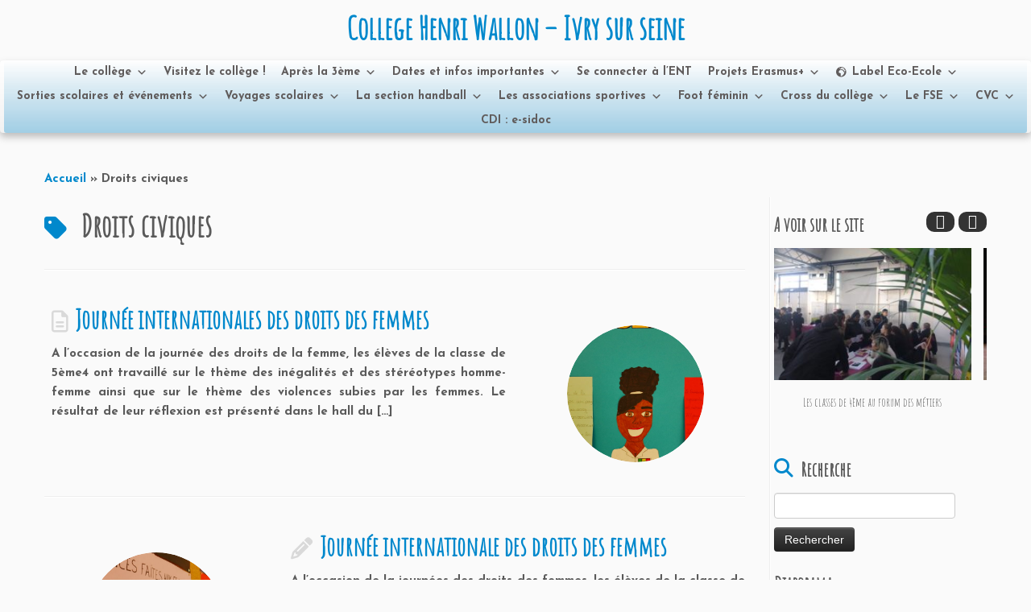

--- FILE ---
content_type: text/html; charset=UTF-8
request_url: https://www.college-wallon-ivry.fr/index.php/tag/droits-civiques/
body_size: 31952
content:
<!DOCTYPE html>
<!--[if IE 7]>
<html class="ie ie7 no-js" lang="fr-FR">
<![endif]-->
<!--[if IE 8]>
<html class="ie ie8 no-js" lang="fr-FR">
<![endif]-->
<!--[if !(IE 7) | !(IE 8)  ]><!-->
<html class="no-js" lang="fr-FR">
<!--<![endif]-->
	<head>
		<meta charset="UTF-8" />
		<meta http-equiv="X-UA-Compatible" content="IE=EDGE" />
		<meta name="viewport" content="width=device-width, initial-scale=1.0" />
        <link rel="profile"  href="https://gmpg.org/xfn/11" />
		<link rel="pingback" href="https://www.college-wallon-ivry.fr/xmlrpc.php" />
		<script>(function(html){html.className = html.className.replace(/\bno-js\b/,'js')})(document.documentElement);</script>
<title>Droits civiques &#8211; College Henri Wallon    &#8211;     Ivry sur seine</title>
<meta name='robots' content='max-image-preview:large' />
	<style>img:is([sizes="auto" i], [sizes^="auto," i]) { contain-intrinsic-size: 3000px 1500px }</style>
	<link rel='dns-prefetch' href='//cdn.jsdelivr.net' />
<link rel='dns-prefetch' href='//fonts.googleapis.com' />
<link rel="alternate" type="application/rss+xml" title="College Henri Wallon    -     Ivry sur seine &raquo; Flux" href="https://www.college-wallon-ivry.fr/index.php/feed/" />
<link rel="alternate" type="application/rss+xml" title="College Henri Wallon    -     Ivry sur seine &raquo; Flux des commentaires" href="https://www.college-wallon-ivry.fr/index.php/comments/feed/" />
<link rel="alternate" type="application/rss+xml" title="College Henri Wallon    -     Ivry sur seine &raquo; Flux de l’étiquette Droits civiques" href="https://www.college-wallon-ivry.fr/index.php/tag/droits-civiques/feed/" />
<script type="text/javascript">
/* <![CDATA[ */
window._wpemojiSettings = {"baseUrl":"https:\/\/s.w.org\/images\/core\/emoji\/16.0.1\/72x72\/","ext":".png","svgUrl":"https:\/\/s.w.org\/images\/core\/emoji\/16.0.1\/svg\/","svgExt":".svg","source":{"concatemoji":"https:\/\/www.college-wallon-ivry.fr\/wp-includes\/js\/wp-emoji-release.min.js?ver=6.8.3"}};
/*! This file is auto-generated */
!function(s,n){var o,i,e;function c(e){try{var t={supportTests:e,timestamp:(new Date).valueOf()};sessionStorage.setItem(o,JSON.stringify(t))}catch(e){}}function p(e,t,n){e.clearRect(0,0,e.canvas.width,e.canvas.height),e.fillText(t,0,0);var t=new Uint32Array(e.getImageData(0,0,e.canvas.width,e.canvas.height).data),a=(e.clearRect(0,0,e.canvas.width,e.canvas.height),e.fillText(n,0,0),new Uint32Array(e.getImageData(0,0,e.canvas.width,e.canvas.height).data));return t.every(function(e,t){return e===a[t]})}function u(e,t){e.clearRect(0,0,e.canvas.width,e.canvas.height),e.fillText(t,0,0);for(var n=e.getImageData(16,16,1,1),a=0;a<n.data.length;a++)if(0!==n.data[a])return!1;return!0}function f(e,t,n,a){switch(t){case"flag":return n(e,"\ud83c\udff3\ufe0f\u200d\u26a7\ufe0f","\ud83c\udff3\ufe0f\u200b\u26a7\ufe0f")?!1:!n(e,"\ud83c\udde8\ud83c\uddf6","\ud83c\udde8\u200b\ud83c\uddf6")&&!n(e,"\ud83c\udff4\udb40\udc67\udb40\udc62\udb40\udc65\udb40\udc6e\udb40\udc67\udb40\udc7f","\ud83c\udff4\u200b\udb40\udc67\u200b\udb40\udc62\u200b\udb40\udc65\u200b\udb40\udc6e\u200b\udb40\udc67\u200b\udb40\udc7f");case"emoji":return!a(e,"\ud83e\udedf")}return!1}function g(e,t,n,a){var r="undefined"!=typeof WorkerGlobalScope&&self instanceof WorkerGlobalScope?new OffscreenCanvas(300,150):s.createElement("canvas"),o=r.getContext("2d",{willReadFrequently:!0}),i=(o.textBaseline="top",o.font="600 32px Arial",{});return e.forEach(function(e){i[e]=t(o,e,n,a)}),i}function t(e){var t=s.createElement("script");t.src=e,t.defer=!0,s.head.appendChild(t)}"undefined"!=typeof Promise&&(o="wpEmojiSettingsSupports",i=["flag","emoji"],n.supports={everything:!0,everythingExceptFlag:!0},e=new Promise(function(e){s.addEventListener("DOMContentLoaded",e,{once:!0})}),new Promise(function(t){var n=function(){try{var e=JSON.parse(sessionStorage.getItem(o));if("object"==typeof e&&"number"==typeof e.timestamp&&(new Date).valueOf()<e.timestamp+604800&&"object"==typeof e.supportTests)return e.supportTests}catch(e){}return null}();if(!n){if("undefined"!=typeof Worker&&"undefined"!=typeof OffscreenCanvas&&"undefined"!=typeof URL&&URL.createObjectURL&&"undefined"!=typeof Blob)try{var e="postMessage("+g.toString()+"("+[JSON.stringify(i),f.toString(),p.toString(),u.toString()].join(",")+"));",a=new Blob([e],{type:"text/javascript"}),r=new Worker(URL.createObjectURL(a),{name:"wpTestEmojiSupports"});return void(r.onmessage=function(e){c(n=e.data),r.terminate(),t(n)})}catch(e){}c(n=g(i,f,p,u))}t(n)}).then(function(e){for(var t in e)n.supports[t]=e[t],n.supports.everything=n.supports.everything&&n.supports[t],"flag"!==t&&(n.supports.everythingExceptFlag=n.supports.everythingExceptFlag&&n.supports[t]);n.supports.everythingExceptFlag=n.supports.everythingExceptFlag&&!n.supports.flag,n.DOMReady=!1,n.readyCallback=function(){n.DOMReady=!0}}).then(function(){return e}).then(function(){var e;n.supports.everything||(n.readyCallback(),(e=n.source||{}).concatemoji?t(e.concatemoji):e.wpemoji&&e.twemoji&&(t(e.twemoji),t(e.wpemoji)))}))}((window,document),window._wpemojiSettings);
/* ]]> */
</script>
<link rel='stylesheet' id='mb.miniAudioPlayer.css-css' href='https://www.college-wallon-ivry.fr/wp-content/plugins/wp-miniaudioplayer/css/miniplayer.css?ver=1.9.7' type='text/css' media='screen' />
<link rel='stylesheet' id='tc-gfonts-css' href='//fonts.googleapis.com/css?family=Amatic+SC%7CJosefin+Sans:700' type='text/css' media='all' />
<style id='wp-emoji-styles-inline-css' type='text/css'>

	img.wp-smiley, img.emoji {
		display: inline !important;
		border: none !important;
		box-shadow: none !important;
		height: 1em !important;
		width: 1em !important;
		margin: 0 0.07em !important;
		vertical-align: -0.1em !important;
		background: none !important;
		padding: 0 !important;
	}
</style>
<link rel='stylesheet' id='wp-block-library-css' href='https://www.college-wallon-ivry.fr/wp-includes/css/dist/block-library/style.min.css?ver=6.8.3' type='text/css' media='all' />
<style id='classic-theme-styles-inline-css' type='text/css'>
/*! This file is auto-generated */
.wp-block-button__link{color:#fff;background-color:#32373c;border-radius:9999px;box-shadow:none;text-decoration:none;padding:calc(.667em + 2px) calc(1.333em + 2px);font-size:1.125em}.wp-block-file__button{background:#32373c;color:#fff;text-decoration:none}
</style>
<style id='global-styles-inline-css' type='text/css'>
:root{--wp--preset--aspect-ratio--square: 1;--wp--preset--aspect-ratio--4-3: 4/3;--wp--preset--aspect-ratio--3-4: 3/4;--wp--preset--aspect-ratio--3-2: 3/2;--wp--preset--aspect-ratio--2-3: 2/3;--wp--preset--aspect-ratio--16-9: 16/9;--wp--preset--aspect-ratio--9-16: 9/16;--wp--preset--color--black: #000000;--wp--preset--color--cyan-bluish-gray: #abb8c3;--wp--preset--color--white: #ffffff;--wp--preset--color--pale-pink: #f78da7;--wp--preset--color--vivid-red: #cf2e2e;--wp--preset--color--luminous-vivid-orange: #ff6900;--wp--preset--color--luminous-vivid-amber: #fcb900;--wp--preset--color--light-green-cyan: #7bdcb5;--wp--preset--color--vivid-green-cyan: #00d084;--wp--preset--color--pale-cyan-blue: #8ed1fc;--wp--preset--color--vivid-cyan-blue: #0693e3;--wp--preset--color--vivid-purple: #9b51e0;--wp--preset--gradient--vivid-cyan-blue-to-vivid-purple: linear-gradient(135deg,rgba(6,147,227,1) 0%,rgb(155,81,224) 100%);--wp--preset--gradient--light-green-cyan-to-vivid-green-cyan: linear-gradient(135deg,rgb(122,220,180) 0%,rgb(0,208,130) 100%);--wp--preset--gradient--luminous-vivid-amber-to-luminous-vivid-orange: linear-gradient(135deg,rgba(252,185,0,1) 0%,rgba(255,105,0,1) 100%);--wp--preset--gradient--luminous-vivid-orange-to-vivid-red: linear-gradient(135deg,rgba(255,105,0,1) 0%,rgb(207,46,46) 100%);--wp--preset--gradient--very-light-gray-to-cyan-bluish-gray: linear-gradient(135deg,rgb(238,238,238) 0%,rgb(169,184,195) 100%);--wp--preset--gradient--cool-to-warm-spectrum: linear-gradient(135deg,rgb(74,234,220) 0%,rgb(151,120,209) 20%,rgb(207,42,186) 40%,rgb(238,44,130) 60%,rgb(251,105,98) 80%,rgb(254,248,76) 100%);--wp--preset--gradient--blush-light-purple: linear-gradient(135deg,rgb(255,206,236) 0%,rgb(152,150,240) 100%);--wp--preset--gradient--blush-bordeaux: linear-gradient(135deg,rgb(254,205,165) 0%,rgb(254,45,45) 50%,rgb(107,0,62) 100%);--wp--preset--gradient--luminous-dusk: linear-gradient(135deg,rgb(255,203,112) 0%,rgb(199,81,192) 50%,rgb(65,88,208) 100%);--wp--preset--gradient--pale-ocean: linear-gradient(135deg,rgb(255,245,203) 0%,rgb(182,227,212) 50%,rgb(51,167,181) 100%);--wp--preset--gradient--electric-grass: linear-gradient(135deg,rgb(202,248,128) 0%,rgb(113,206,126) 100%);--wp--preset--gradient--midnight: linear-gradient(135deg,rgb(2,3,129) 0%,rgb(40,116,252) 100%);--wp--preset--font-size--small: 13px;--wp--preset--font-size--medium: 20px;--wp--preset--font-size--large: 36px;--wp--preset--font-size--x-large: 42px;--wp--preset--spacing--20: 0.44rem;--wp--preset--spacing--30: 0.67rem;--wp--preset--spacing--40: 1rem;--wp--preset--spacing--50: 1.5rem;--wp--preset--spacing--60: 2.25rem;--wp--preset--spacing--70: 3.38rem;--wp--preset--spacing--80: 5.06rem;--wp--preset--shadow--natural: 6px 6px 9px rgba(0, 0, 0, 0.2);--wp--preset--shadow--deep: 12px 12px 50px rgba(0, 0, 0, 0.4);--wp--preset--shadow--sharp: 6px 6px 0px rgba(0, 0, 0, 0.2);--wp--preset--shadow--outlined: 6px 6px 0px -3px rgba(255, 255, 255, 1), 6px 6px rgba(0, 0, 0, 1);--wp--preset--shadow--crisp: 6px 6px 0px rgba(0, 0, 0, 1);}:where(.is-layout-flex){gap: 0.5em;}:where(.is-layout-grid){gap: 0.5em;}body .is-layout-flex{display: flex;}.is-layout-flex{flex-wrap: wrap;align-items: center;}.is-layout-flex > :is(*, div){margin: 0;}body .is-layout-grid{display: grid;}.is-layout-grid > :is(*, div){margin: 0;}:where(.wp-block-columns.is-layout-flex){gap: 2em;}:where(.wp-block-columns.is-layout-grid){gap: 2em;}:where(.wp-block-post-template.is-layout-flex){gap: 1.25em;}:where(.wp-block-post-template.is-layout-grid){gap: 1.25em;}.has-black-color{color: var(--wp--preset--color--black) !important;}.has-cyan-bluish-gray-color{color: var(--wp--preset--color--cyan-bluish-gray) !important;}.has-white-color{color: var(--wp--preset--color--white) !important;}.has-pale-pink-color{color: var(--wp--preset--color--pale-pink) !important;}.has-vivid-red-color{color: var(--wp--preset--color--vivid-red) !important;}.has-luminous-vivid-orange-color{color: var(--wp--preset--color--luminous-vivid-orange) !important;}.has-luminous-vivid-amber-color{color: var(--wp--preset--color--luminous-vivid-amber) !important;}.has-light-green-cyan-color{color: var(--wp--preset--color--light-green-cyan) !important;}.has-vivid-green-cyan-color{color: var(--wp--preset--color--vivid-green-cyan) !important;}.has-pale-cyan-blue-color{color: var(--wp--preset--color--pale-cyan-blue) !important;}.has-vivid-cyan-blue-color{color: var(--wp--preset--color--vivid-cyan-blue) !important;}.has-vivid-purple-color{color: var(--wp--preset--color--vivid-purple) !important;}.has-black-background-color{background-color: var(--wp--preset--color--black) !important;}.has-cyan-bluish-gray-background-color{background-color: var(--wp--preset--color--cyan-bluish-gray) !important;}.has-white-background-color{background-color: var(--wp--preset--color--white) !important;}.has-pale-pink-background-color{background-color: var(--wp--preset--color--pale-pink) !important;}.has-vivid-red-background-color{background-color: var(--wp--preset--color--vivid-red) !important;}.has-luminous-vivid-orange-background-color{background-color: var(--wp--preset--color--luminous-vivid-orange) !important;}.has-luminous-vivid-amber-background-color{background-color: var(--wp--preset--color--luminous-vivid-amber) !important;}.has-light-green-cyan-background-color{background-color: var(--wp--preset--color--light-green-cyan) !important;}.has-vivid-green-cyan-background-color{background-color: var(--wp--preset--color--vivid-green-cyan) !important;}.has-pale-cyan-blue-background-color{background-color: var(--wp--preset--color--pale-cyan-blue) !important;}.has-vivid-cyan-blue-background-color{background-color: var(--wp--preset--color--vivid-cyan-blue) !important;}.has-vivid-purple-background-color{background-color: var(--wp--preset--color--vivid-purple) !important;}.has-black-border-color{border-color: var(--wp--preset--color--black) !important;}.has-cyan-bluish-gray-border-color{border-color: var(--wp--preset--color--cyan-bluish-gray) !important;}.has-white-border-color{border-color: var(--wp--preset--color--white) !important;}.has-pale-pink-border-color{border-color: var(--wp--preset--color--pale-pink) !important;}.has-vivid-red-border-color{border-color: var(--wp--preset--color--vivid-red) !important;}.has-luminous-vivid-orange-border-color{border-color: var(--wp--preset--color--luminous-vivid-orange) !important;}.has-luminous-vivid-amber-border-color{border-color: var(--wp--preset--color--luminous-vivid-amber) !important;}.has-light-green-cyan-border-color{border-color: var(--wp--preset--color--light-green-cyan) !important;}.has-vivid-green-cyan-border-color{border-color: var(--wp--preset--color--vivid-green-cyan) !important;}.has-pale-cyan-blue-border-color{border-color: var(--wp--preset--color--pale-cyan-blue) !important;}.has-vivid-cyan-blue-border-color{border-color: var(--wp--preset--color--vivid-cyan-blue) !important;}.has-vivid-purple-border-color{border-color: var(--wp--preset--color--vivid-purple) !important;}.has-vivid-cyan-blue-to-vivid-purple-gradient-background{background: var(--wp--preset--gradient--vivid-cyan-blue-to-vivid-purple) !important;}.has-light-green-cyan-to-vivid-green-cyan-gradient-background{background: var(--wp--preset--gradient--light-green-cyan-to-vivid-green-cyan) !important;}.has-luminous-vivid-amber-to-luminous-vivid-orange-gradient-background{background: var(--wp--preset--gradient--luminous-vivid-amber-to-luminous-vivid-orange) !important;}.has-luminous-vivid-orange-to-vivid-red-gradient-background{background: var(--wp--preset--gradient--luminous-vivid-orange-to-vivid-red) !important;}.has-very-light-gray-to-cyan-bluish-gray-gradient-background{background: var(--wp--preset--gradient--very-light-gray-to-cyan-bluish-gray) !important;}.has-cool-to-warm-spectrum-gradient-background{background: var(--wp--preset--gradient--cool-to-warm-spectrum) !important;}.has-blush-light-purple-gradient-background{background: var(--wp--preset--gradient--blush-light-purple) !important;}.has-blush-bordeaux-gradient-background{background: var(--wp--preset--gradient--blush-bordeaux) !important;}.has-luminous-dusk-gradient-background{background: var(--wp--preset--gradient--luminous-dusk) !important;}.has-pale-ocean-gradient-background{background: var(--wp--preset--gradient--pale-ocean) !important;}.has-electric-grass-gradient-background{background: var(--wp--preset--gradient--electric-grass) !important;}.has-midnight-gradient-background{background: var(--wp--preset--gradient--midnight) !important;}.has-small-font-size{font-size: var(--wp--preset--font-size--small) !important;}.has-medium-font-size{font-size: var(--wp--preset--font-size--medium) !important;}.has-large-font-size{font-size: var(--wp--preset--font-size--large) !important;}.has-x-large-font-size{font-size: var(--wp--preset--font-size--x-large) !important;}
:where(.wp-block-post-template.is-layout-flex){gap: 1.25em;}:where(.wp-block-post-template.is-layout-grid){gap: 1.25em;}
:where(.wp-block-columns.is-layout-flex){gap: 2em;}:where(.wp-block-columns.is-layout-grid){gap: 2em;}
:root :where(.wp-block-pullquote){font-size: 1.5em;line-height: 1.6;}
</style>
<link rel='stylesheet' id='easingslider-css' href='https://www.college-wallon-ivry.fr/wp-content/plugins/easing-slider/assets/css/public.min.css?ver=3.0.8' type='text/css' media='all' />
<link rel='stylesheet' id='hsa-front-css' href='https://www.college-wallon-ivry.fr/wp-content/plugins/horizontal-scrolling-announcement/css/hsa_front.css?ver=6.8.3' type='text/css' media='all' />
<link rel='stylesheet' id='slick-css' href='https://www.college-wallon-ivry.fr/wp-content/plugins/so-widgets-bundle/css/lib/slick.css?ver=1.8.1' type='text/css' media='all' />
<link rel='stylesheet' id='sow-post-carousel-base-css' href='https://www.college-wallon-ivry.fr/wp-content/plugins/so-widgets-bundle/widgets/post-carousel/css/base.css?ver=6.8.3' type='text/css' media='all' />
<link rel='stylesheet' id='sow-post-carousel-base-ad93eedad001-css' href='https://www.college-wallon-ivry.fr/wp-content/uploads/siteorigin-widgets/sow-post-carousel-base-ad93eedad001.css?ver=6.8.3' type='text/css' media='all' />
<link rel='stylesheet' id='sow-headline-default-39d0b334784c-css' href='https://www.college-wallon-ivry.fr/wp-content/uploads/siteorigin-widgets/sow-headline-default-39d0b334784c.css?ver=6.8.3' type='text/css' media='all' />
<link rel='stylesheet' id='sow-image-default-c67d20f9f743-css' href='https://www.college-wallon-ivry.fr/wp-content/uploads/siteorigin-widgets/sow-image-default-c67d20f9f743.css?ver=6.8.3' type='text/css' media='all' />
<link rel='stylesheet' id='megamenu-css' href='https://www.college-wallon-ivry.fr/wp-content/uploads/maxmegamenu/style.css?ver=608b01' type='text/css' media='all' />
<link rel='stylesheet' id='dashicons-css' href='https://www.college-wallon-ivry.fr/wp-includes/css/dashicons.min.css?ver=6.8.3' type='text/css' media='all' />
<link rel='stylesheet' id='customizr-fa-css' href='https://www.college-wallon-ivry.fr/wp-content/themes/customizr/assets/shared/fonts/fa/css/fontawesome-all.min.css?ver=4.4.24' type='text/css' media='all' />
<link rel='stylesheet' id='customizr-common-css' href='https://www.college-wallon-ivry.fr/wp-content/themes/customizr/inc/assets/css/tc_common.min.css?ver=4.4.24' type='text/css' media='all' />
<link rel='stylesheet' id='customizr-skin-css' href='https://www.college-wallon-ivry.fr/wp-content/themes/customizr/inc/assets/css/blue.min.css?ver=4.4.24' type='text/css' media='all' />
<style id='customizr-skin-inline-css' type='text/css'>

                  .site-title,.site-description,h1,h2,h3,.tc-dropcap {
                    font-family : 'Amatic SC';
                    font-weight : inherit;
                  }

                  body,.navbar .nav>li>a {
                    font-family : 'Josefin Sans';
                    font-weight : 700;
                  }

            body,.navbar .nav>li>a {
              font-size : 22px;
              line-height : 1.6em;
            }
table { border-collapse: separate; }
                           body table { border-collapse: collapse; }
                          
.social-links .social-icon:before { content: none } 
header.tc-header {border-top: none;}

.tc-no-sticky-header .tc-header, .tc-sticky-header .tc-header {
  					z-index:50
  				}

          .comments-link .tc-comment-bubble {
            color: #F00;
            border: 2px solid #F00;
          }
          .comments-link .tc-comment-bubble:before {
            border-color: #F00;
          }
        
.tc-rectangular-thumb {
        max-height: 250px;
        height :250px
      }

.tc-slider-loader-wrapper{ display:none }
html.js .tc-slider-loader-wrapper { display: block }.no-csstransforms3d .tc-slider-loader-wrapper .tc-img-gif-loader {
                                                background: url('https://www.college-wallon-ivry.fr/wp-content/themes/customizr/assets/front/img/slider-loader.gif') no-repeat center center;
                                         }.tc-slider-loader-wrapper .tc-css-loader > div { border-color:#08c; }

      .carousel .czr-item {
        line-height: 280px;
        min-height:280px;
        max-height:280px;
      }
      .tc-slider-loader-wrapper {
        line-height: 280px;
        height:280px;
      }
      .carousel .tc-slider-controls {
        line-height: 280px;
        max-height:280px;
      }

        @media (max-width: 1200px) {
          .carousel .czr-item {
            line-height: 215.6px;
            max-height:215.6px;
            min-height:215.6px;
          }
          .czr-item .carousel-caption {
            max-height: 187.6px;
            overflow: hidden;
          }
          .carousel .tc-slider-loader-wrapper {
            line-height: 215.6px;
            height:215.6px;
          }
        }

        @media (max-width: 979px) {
          .carousel .czr-item {
            line-height: 173.04px;
            max-height:173.04px;
            min-height:173.04px;
          }
          .czr-item .carousel-caption {
            max-height: 145.04px;
            overflow: hidden;
          }
          .carousel .tc-slider-loader-wrapper {
            line-height: 173.04px;
            height:173.04px;
          }
        }

        @media (max-width: 480px) {
          .carousel .czr-item {
            line-height: 106.4px;
            max-height:106.4px;
            min-height:106.4px;
          }
          .czr-item .carousel-caption {
            max-height: 78.4px;
            overflow: hidden;
          }
          .carousel .tc-slider-loader-wrapper {
            line-height: 106.4px;
            height:106.4px;
          }
        }

        @media (max-width: 320px) {
          .carousel .czr-item {
            line-height: 78.4px;
            max-height:78.4px;
            min-height:78.4px;
          }
          .czr-item .carousel-caption {
            max-height: 50.4px;
            overflow: hidden;
          }
          .carousel .tc-slider-loader-wrapper {
            line-height: 78.4px;
            height:78.4px;
          }
        }

#tc-push-footer { display: none; visibility: hidden; }
         .tc-sticky-footer #tc-push-footer.sticky-footer-enabled { display: block; }
        

</style>
<link rel='stylesheet' id='customizr-style-css' href='https://www.college-wallon-ivry.fr/wp-content/themes/customizr/style.css?ver=4.4.24' type='text/css' media='all' />
<link rel='stylesheet' id='fancyboxcss-css' href='https://www.college-wallon-ivry.fr/wp-content/themes/customizr/assets/front/js/libs/fancybox/jquery.fancybox-1.3.4.min.css?ver=6.8.3' type='text/css' media='all' />
<link rel='stylesheet' id='tablepress-default-css' href='https://www.college-wallon-ivry.fr/wp-content/plugins/tablepress/css/build/default.css?ver=3.2.5' type='text/css' media='all' />
<script type="text/javascript" id="nb-jquery" src="https://www.college-wallon-ivry.fr/wp-includes/js/jquery/jquery.min.js?ver=3.7.1" id="jquery-core-js"></script>
<script type="text/javascript" src="https://www.college-wallon-ivry.fr/wp-includes/js/jquery/jquery-migrate.min.js?ver=3.4.1" id="jquery-migrate-js"></script>
<script type="text/javascript" src="https://www.college-wallon-ivry.fr/wp-content/plugins/wp-miniaudioplayer/js/jquery.mb.miniAudioPlayer.js?ver=1.9.7" id="mb.miniAudioPlayer-js"></script>
<script type="text/javascript" src="https://www.college-wallon-ivry.fr/wp-content/plugins/wp-miniaudioplayer/js/map_overwrite_default_me.js?ver=1.9.7" id="map_overwrite_default_me-js"></script>
<script type="text/javascript" src="https://www.college-wallon-ivry.fr/wp-includes/js/tinymce/tinymce.min.js?ver=49110-20250317" id="wp-tinymce-root-js"></script>
<script type="text/javascript" src="https://www.college-wallon-ivry.fr/wp-includes/js/tinymce/plugins/compat3x/plugin.min.js?ver=49110-20250317" id="wp-tinymce-js"></script>
<script type="text/javascript" src="https://www.college-wallon-ivry.fr/wp-content/plugins/easing-slider/assets/js/public.min.js?ver=3.0.8" id="easingslider-js"></script>
<script type="text/javascript" src="https://www.college-wallon-ivry.fr/wp-content/plugins/so-widgets-bundle/js/lib/slick.min.js?ver=1.8.1" id="slick-js"></script>
<script type="text/javascript" src="https://www.college-wallon-ivry.fr/wp-content/themes/customizr/assets/front/js/libs/modernizr.min.js?ver=4.4.24" id="modernizr-js"></script>
<script type="text/javascript" src="https://www.college-wallon-ivry.fr/wp-content/themes/customizr/assets/front/js/libs/fancybox/jquery.fancybox-1.3.4.min.js?ver=4.4.24" id="tc-fancybox-js"></script>
<script type="text/javascript" src="https://www.college-wallon-ivry.fr/wp-includes/js/underscore.min.js?ver=1.13.7" id="underscore-js"></script>
<script type="text/javascript" id="tc-scripts-js-extra">
/* <![CDATA[ */
var TCParams = {"_disabled":[],"FancyBoxState":"1","FancyBoxAutoscale":"1","SliderName":"","SliderDelay":"","SliderHover":"1","centerSliderImg":"1","SmoothScroll":{"Enabled":true,"Options":{"touchpadSupport":false}},"anchorSmoothScroll":"easeOutExpo","anchorSmoothScrollExclude":{"simple":["[class*=edd]",".tc-carousel-control",".carousel-control","[data-toggle=\"modal\"]","[data-toggle=\"dropdown\"]","[data-toggle=\"tooltip\"]","[data-toggle=\"popover\"]","[data-toggle=\"collapse\"]","[data-toggle=\"tab\"]","[data-toggle=\"pill\"]","[class*=upme]","[class*=um-]"],"deep":{"classes":[],"ids":[]}},"ReorderBlocks":"1","centerAllImg":"1","HasComments":"","LeftSidebarClass":".span3.left.tc-sidebar","RightSidebarClass":".span3.right.tc-sidebar","LoadModernizr":"1","stickyCustomOffset":{"_initial":0,"_scrolling":0,"options":{"_static":true,"_element":""}},"stickyHeader":"1","dropdowntoViewport":"1","timerOnScrollAllBrowsers":"1","extLinksStyle":"","extLinksTargetExt":"","extLinksSkipSelectors":{"classes":["btn","button"],"ids":[]},"dropcapEnabled":"","dropcapWhere":{"post":"1","page":"1"},"dropcapMinWords":"10","dropcapSkipSelectors":{"tags":["IMG","IFRAME","H1","H2","H3","H4","H5","H6","BLOCKQUOTE","UL","OL"],"classes":["btn","tc-placeholder-wrap"],"id":[]},"imgSmartLoadEnabled":"1","imgSmartLoadOpts":{"parentSelectors":[".article-container",".__before_main_wrapper",".widget-front"],"opts":{"excludeImg":[".tc-holder-img"]}},"imgSmartLoadsForSliders":"","goldenRatio":"1.618","gridGoldenRatioLimit":"350","isSecondMenuEnabled":"","secondMenuRespSet":"in-sn-before","isParallaxOn":"1","parallaxRatio":"0.55","pluginCompats":[],"adminAjaxUrl":"https:\/\/www.college-wallon-ivry.fr\/wp-admin\/admin-ajax.php","ajaxUrl":"https:\/\/www.college-wallon-ivry.fr\/?czrajax=1","frontNonce":{"id":"CZRFrontNonce","handle":"550aec1d09"},"isDevMode":"","isModernStyle":"","i18n":{"Permanently dismiss":"Fermer d\u00e9finitivement"},"version":"4.4.24","frontNotifications":{"styleSwitcher":{"enabled":false,"content":"","dismissAction":"dismiss_style_switcher_note_front","ajaxUrl":"https:\/\/www.college-wallon-ivry.fr\/wp-admin\/admin-ajax.php"}}};
/* ]]> */
</script>
<script type="text/javascript" src="https://www.college-wallon-ivry.fr/wp-content/themes/customizr/inc/assets/js/tc-scripts.min.js?ver=4.4.24" id="tc-scripts-js"></script>
<link rel="https://api.w.org/" href="https://www.college-wallon-ivry.fr/index.php/wp-json/" /><link rel="alternate" title="JSON" type="application/json" href="https://www.college-wallon-ivry.fr/index.php/wp-json/wp/v2/tags/39" /><link rel="EditURI" type="application/rsd+xml" title="RSD" href="https://www.college-wallon-ivry.fr/xmlrpc.php?rsd" />
<meta name="generator" content="WordPress 6.8.3" />

<!-- start miniAudioPlayer custom CSS -->

<style id="map_custom_css">
       /* DO NOT REMOVE OR MODIFY */
/*{'skinName': 'mySkin', 'borderRadius': 5, 'main': 'rgb(255, 217, 102)', 'secondary': 'rgb(68, 68, 68)', 'playerPadding': 0}*/
/* END - DO NOT REMOVE OR MODIFY */
/*++++++++++++++++++++++++++++++++++++++++++++++++++
Copyright (c) 2001-2014. Matteo Bicocchi (Pupunzi);
http://pupunzi.com/mb.components/mb.miniAudioPlayer/demo/skinMaker.html

Skin name: mySkin
borderRadius: 5
background: rgb(255, 217, 102)
icons: rgb(68, 68, 68)
border: rgb(55, 55, 55)
borderLeft: rgb(255, 230, 153)
borderRight: rgb(255, 204, 51)
mute: rgba(68, 68, 68, 0.4)
download: rgba(255, 217, 102, 0.4)
downloadHover: rgb(255, 217, 102)
++++++++++++++++++++++++++++++++++++++++++++++++++*/

/* Older browser (IE8) - not supporting rgba() */
.mbMiniPlayer.mySkin .playerTable span{background-color:#ffd966}
.mbMiniPlayer.mySkin .playerTable span.map_play{border-left:1px solid #ffd966;}
.mbMiniPlayer.mySkin .playerTable span.map_volume{border-right:1px solid #ffd966;}
.mbMiniPlayer.mySkin .playerTable span.map_volume.mute{color: #444444;}
.mbMiniPlayer.mySkin .map_download{color: #444444;}
.mbMiniPlayer.mySkin .map_download:hover{color: #444444;}
.mbMiniPlayer.mySkin .playerTable span{color: #444444;}
.mbMiniPlayer.mySkin .playerTable {border: 1px solid #444444 !important;}

/*++++++++++++++++++++++++++++++++++++++++++++++++*/

.mbMiniPlayer.mySkin .playerTable{background-color:transparent; border-radius:5px !important;}
.mbMiniPlayer.mySkin .playerTable span{background-color:rgb(255, 217, 102); padding:3px !important; font-size: 20px;}
.mbMiniPlayer.mySkin .playerTable span.map_time{ font-size: 12px !important; width: 50px !important}
.mbMiniPlayer.mySkin .playerTable span.map_title{ padding:4px !important}
.mbMiniPlayer.mySkin .playerTable span.map_play{border-left:1px solid rgb(255, 204, 51); border-radius:0 4px 4px 0 !important;}
.mbMiniPlayer.mySkin .playerTable span.map_volume{padding-left:6px !important}
.mbMiniPlayer.mySkin .playerTable span.map_volume{border-right:1px solid rgb(255, 230, 153); border-radius:4px 0 0 4px !important;}
.mbMiniPlayer.mySkin .playerTable span.map_volume.mute{color: rgba(68, 68, 68, 0.4);}
.mbMiniPlayer.mySkin .map_download{color: rgba(255, 217, 102, 0.4);}
.mbMiniPlayer.mySkin .map_download:hover{color: rgb(255, 217, 102);}
.mbMiniPlayer.mySkin .playerTable span{color: rgb(68, 68, 68);text-shadow: none!important;}
.mbMiniPlayer.mySkin .playerTable span{color: rgb(68, 68, 68);}
.mbMiniPlayer.mySkin .playerTable {border: 1px solid rgb(55, 55, 55) !important;}
.mbMiniPlayer.mySkin .playerTable span.map_title{color: #000; text-shadow:none!important}
.mbMiniPlayer.mySkin .playerTable .jp-load-bar{background-color:rgba(255, 217, 102, 0.3);}
.mbMiniPlayer.mySkin .playerTable .jp-play-bar{background-color:#ffd966;}
.mbMiniPlayer.mySkin .playerTable span.map_volumeLevel a{background-color:rgb(94, 94, 94); height:80%!important }
.mbMiniPlayer.mySkin .playerTable span.map_volumeLevel a.sel{background-color:#444444;}
.mbMiniPlayer.mySkin  span.map_download{font-size:50px !important;}
/* Wordpress playlist select */
.map_pl_container .pl_item.sel{background-color:#ffd966 !important; color: #444444}
/*++++++++++++++++++++++++++++++++++++++++++++++++*/
       </style>
	
<!-- end miniAudioPlayer custom CSS -->	
<style data-context="foundation-flickity-css">/*! Flickity v2.0.2
http://flickity.metafizzy.co
---------------------------------------------- */.flickity-enabled{position:relative}.flickity-enabled:focus{outline:0}.flickity-viewport{overflow:hidden;position:relative;height:100%}.flickity-slider{position:absolute;width:100%;height:100%}.flickity-enabled.is-draggable{-webkit-tap-highlight-color:transparent;tap-highlight-color:transparent;-webkit-user-select:none;-moz-user-select:none;-ms-user-select:none;user-select:none}.flickity-enabled.is-draggable .flickity-viewport{cursor:move;cursor:-webkit-grab;cursor:grab}.flickity-enabled.is-draggable .flickity-viewport.is-pointer-down{cursor:-webkit-grabbing;cursor:grabbing}.flickity-prev-next-button{position:absolute;top:50%;width:44px;height:44px;border:none;border-radius:50%;background:#fff;background:hsla(0,0%,100%,.75);cursor:pointer;-webkit-transform:translateY(-50%);transform:translateY(-50%)}.flickity-prev-next-button:hover{background:#fff}.flickity-prev-next-button:focus{outline:0;box-shadow:0 0 0 5px #09f}.flickity-prev-next-button:active{opacity:.6}.flickity-prev-next-button.previous{left:10px}.flickity-prev-next-button.next{right:10px}.flickity-rtl .flickity-prev-next-button.previous{left:auto;right:10px}.flickity-rtl .flickity-prev-next-button.next{right:auto;left:10px}.flickity-prev-next-button:disabled{opacity:.3;cursor:auto}.flickity-prev-next-button svg{position:absolute;left:20%;top:20%;width:60%;height:60%}.flickity-prev-next-button .arrow{fill:#333}.flickity-page-dots{position:absolute;width:100%;bottom:-25px;padding:0;margin:0;list-style:none;text-align:center;line-height:1}.flickity-rtl .flickity-page-dots{direction:rtl}.flickity-page-dots .dot{display:inline-block;width:10px;height:10px;margin:0 8px;background:#333;border-radius:50%;opacity:.25;cursor:pointer}.flickity-page-dots .dot.is-selected{opacity:1}</style><style data-context="foundation-slideout-css">.slideout-menu{position:fixed;left:0;top:0;bottom:0;right:auto;z-index:0;width:256px;overflow-y:auto;-webkit-overflow-scrolling:touch;display:none}.slideout-menu.pushit-right{left:auto;right:0}.slideout-panel{position:relative;z-index:1;will-change:transform}.slideout-open,.slideout-open .slideout-panel,.slideout-open body{overflow:hidden}.slideout-open .slideout-menu{display:block}.pushit{display:none}</style><style type="text/css">
			.sow-carousel-wrapper:has(.slick-initialized) {
				visibility: visible !important;
				opacity: 1 !important;
			}

			.sow-post-carousel-wrapper:not(:has(.slick-initialized)) .sow-carousel-items {
				visibility: hidden;
			}
		</style>
		<style>.ios7.web-app-mode.has-fixed header{ background-color: rgba(3,122,221,.88);}</style>		<style type="text/css" id="wp-custom-css">
			/* Menu au dessus des images (Positionnement 
 * en profondeur du menu
 *  => Attention TOUT doit être à moins de
 * 100 pour le z-index!
 * */ 
.tc-sticky-header .tc-header {
	z-index: 100;
}

/* Modification du Menu */
/* Elargissement du menu à 100% de la page */
.sticky-disabled .navbar-wrapper {
	width: 100%;
}
.sticky-disabled .navbar-inner {
	/* Elargissement à 100% du menu */
	margin-left: 0px!important;
	margin-right: 0px!important;
	/* - Déplacement de l'ombre */
	box-shadow: 0px 5px 10px rgba(0,0,0,.25);
}

/* Modification police "a voir sur le site" */
.sow-carousel-wrapper ul.sow-carousel-items li.sow-carousel-item h3 {
    font-size: 26px;
    text-align: center;
    font-weight: 800;
    color: #474747;
    margin: 10px 0 0 0;
}

/* Modification police des 3 pages mises en avant */
.marketing h2 {
    font-weight: 750;
	  font-size: 25px
}

/* Modification police menu en haut */
body, .navbar .nav>li>a {
    font-size: 15px;
    line-height: 1.6em;
}

/* Modification barre grise au dessus du slider */
.tc-header {
    min-height: 45px;
    background: #fafafa;
    background-image: none;
    border-bottom: 10px solid #fafafa;
    z-index: 200;
}

/*modifivcation image slider sidebare*/
.so-widget-sow-post-carousel-default-971e41e9e54d .sow-carousel-wrapper ul.sow-carousel-items li.sow-carousel-item .sow-carousel-thumbnail a, .so-widget-sow-post-carousel-default-971e41e9e54d .sow-carousel-wrapper ul.sow-carousel-items li.sow-carousel-item .sow-carousel-thumbnail a span.overlay {
    width: 280.8px;
    height: 163.8px;
}

/*couleur fleche slider sidebar*/
.sow-carousel-title a.sow-carousel-next:hover, .sow-carousel-title a.sow-carousel-previous:hover {

    background: #08C;

}

/*taille des fleche slider sidebare*/
.sow-carousel-title a.sow-carousel-next, .sow-carousel-title a.sow-carousel-previous {

    font-family: 'carousel-arrows';
    speak: none;
    display: block;
    float: right;
    overflow: hidden;
    margin-left: 5px;
    margin-top: 18px;
    font-style: normal;
    font-weight: normal;
    font-variant: normal;
    text-transform: none;
    font-size: 18px;
    line-height: 25px;
    width: 35px;
    text-align: center;
    -webkit-font-smoothing: antialiased;
    text-decoration: none;
    color: #FFFFFF;
    background: #333333;
    border-radius: 10px;

}		</style>
		<style type="text/css">/** Mega Menu CSS: fs **/</style>
	</head>
	
	<body class="nb-3-3-8 nimble-no-local-data-skp__tax_post_tag_39 nimble-no-group-site-tmpl-skp__all_post_tag archive tag tag-droits-civiques tag-39 wp-embed-responsive wp-theme-customizr sek-hide-rc-badge mega-menu-main mega-menu-secondary tc-fade-hover-links tc-r-sidebar tc-center-images skin-blue customizr-4-4-24 tc-sticky-header sticky-disabled tc-transparent-on-scroll tc-regular-menu tc-post-list-context tc-sticky-footer" >
            <a class="screen-reader-text skip-link" href="#content">Passer au contenu</a>
        
    <div id="tc-page-wrap" class="">

  		
  	   	<header class="tc-header clearfix row-fluid tc-tagline-off tc-title-logo-on  tc-shrink-off tc-menu-on logo-centered tc-second-menu-in-sn-before-when-mobile">
  			      <div class="brand span3 pull-left ">

        <h1><a class="site-title" href="https://www.college-wallon-ivry.fr/">College Henri Wallon    &#8211;     Ivry sur seine</a></h1>
      </div> <!-- brand span3 pull-left -->
            	<div class="navbar-wrapper clearfix span9 tc-submenu-fade tc-submenu-move tc-open-on-click pull-menu-right">
        	<div class="navbar resp">
          		<div class="navbar-inner" role="navigation">
            		<div class="row-fluid">
              		<div class="nav-collapse collapse"><div id="mega-menu-wrap-main" class="mega-menu-wrap"><div class="mega-menu-toggle"><div class="mega-toggle-blocks-left"></div><div class="mega-toggle-blocks-center"></div><div class="mega-toggle-blocks-right"><div class='mega-toggle-block mega-menu-toggle-animated-block mega-toggle-block-0' id='mega-toggle-block-0'><button aria-label="Toggle Menu" class="mega-toggle-animated mega-toggle-animated-slider" type="button" aria-expanded="false">
                  <span class="mega-toggle-animated-box">
                    <span class="mega-toggle-animated-inner"></span>
                  </span>
                </button></div></div></div><ul id="mega-menu-main" class="mega-menu max-mega-menu mega-menu-horizontal mega-no-js" data-event="hover_intent" data-effect="fade_up" data-effect-speed="200" data-effect-mobile="disabled" data-effect-speed-mobile="0" data-mobile-force-width="false" data-second-click="go" data-document-click="collapse" data-vertical-behaviour="standard" data-breakpoint="768" data-unbind="true" data-mobile-state="collapse_all" data-mobile-direction="vertical" data-hover-intent-timeout="300" data-hover-intent-interval="100"><li class="mega-menu-item mega-menu-item-type-post_type mega-menu-item-object-page mega-menu-item-has-children mega-align-bottom-left mega-menu-flyout mega-menu-item-12274" id="mega-menu-item-12274"><a class="mega-menu-link" href="https://www.college-wallon-ivry.fr/index.php/le-college-2/" aria-expanded="false" tabindex="0">Le collège<span class="mega-indicator" aria-hidden="true"></span></a>
<ul class="mega-sub-menu">
<li class="mega-menu-item mega-menu-item-type-post_type mega-menu-item-object-page mega-menu-item-12273" id="mega-menu-item-12273"><a class="mega-menu-link" href="https://www.college-wallon-ivry.fr/index.php/contact/">Contact</a></li><li class="mega-menu-item mega-menu-item-type-post_type mega-menu-item-object-page mega-menu-item-5770" id="mega-menu-item-5770"><a class="mega-menu-link" href="https://www.college-wallon-ivry.fr/index.php/letablissement/projet-detablissement/">Liste des personnels</a></li></ul>
</li><li class="mega-menu-item mega-menu-item-type-post_type mega-menu-item-object-post mega-align-bottom-left mega-menu-flyout mega-menu-item-11893" id="mega-menu-item-11893"><a class="mega-menu-link" href="https://www.college-wallon-ivry.fr/index.php/2025/03/21/visitez-le-college/" tabindex="0">Visitez le collège !</a></li><li class="mega-menu-item mega-menu-item-type-post_type mega-menu-item-object-post mega-menu-item-has-children mega-align-bottom-left mega-menu-flyout mega-menu-item-11892" id="mega-menu-item-11892"><a class="mega-menu-link" href="https://www.college-wallon-ivry.fr/index.php/2025/02/28/classe-de-3eme-ressources-pour-lorientation/" aria-expanded="false" tabindex="0">Après la 3ème<span class="mega-indicator" aria-hidden="true"></span></a>
<ul class="mega-sub-menu">
<li class="mega-menu-item mega-menu-item-type-post_type mega-menu-item-object-post mega-menu-item-12275" id="mega-menu-item-12275"><a class="mega-menu-link" href="https://www.college-wallon-ivry.fr/index.php/2025/02/28/classe-de-3eme-ressources-pour-lorientation/">Classes de 3ème : ressources pour l’orientation</a></li></ul>
</li><li class="mega-menu-item mega-menu-item-type-post_type mega-menu-item-object-page mega-menu-item-home mega-menu-item-has-children mega-align-bottom-left mega-menu-flyout mega-menu-item-171" id="mega-menu-item-171"><a class="mega-menu-link" href="https://www.college-wallon-ivry.fr/index.php/dates-importantes/" aria-expanded="false" tabindex="0">Dates et infos importantes<span class="mega-indicator" aria-hidden="true"></span></a>
<ul class="mega-sub-menu">
<li class="mega-menu-item mega-menu-item-type-post_type mega-menu-item-object-post mega-menu-item-11894" id="mega-menu-item-11894"><a class="mega-menu-link" href="https://www.college-wallon-ivry.fr/index.php/2021/03/23/la-rentree-en-6e-au-college-wallon-les-infos/">Livret d'accueil 6ème</a></li><li class="mega-menu-item mega-menu-item-type-post_type mega-menu-item-object-post mega-menu-item-14665" id="mega-menu-item-14665"><a class="mega-menu-link" href="https://www.college-wallon-ivry.fr/index.php/2025/02/25/conseils-de-classes-du-2eme-trimestre/">Conseils de classes du 2ème trimestre</a></li></ul>
</li><li class="mega-menu-item mega-menu-item-type-post_type mega-menu-item-object-post mega-align-bottom-left mega-menu-flyout mega-menu-item-14365" id="mega-menu-item-14365"><a class="mega-menu-link" href="https://www.college-wallon-ivry.fr/index.php/2023/07/07/ent/" tabindex="0">Se connecter à l’ENT</a></li><li class="mega-menu-item mega-menu-item-type-post_type mega-menu-item-object-post mega-menu-item-has-children mega-align-bottom-right mega-menu-flyout mega-menu-item-13893" id="mega-menu-item-13893"><a class="mega-menu-link" href="https://www.college-wallon-ivry.fr/index.php/2023/02/10/projet-erasmus/" aria-expanded="false" tabindex="0">Projets Erasmus+<span class="mega-indicator" aria-hidden="true"></span></a>
<ul class="mega-sub-menu">
<li class="mega-menu-item mega-menu-item-type-post_type mega-menu-item-object-post mega-menu-item-15808" id="mega-menu-item-15808"><a class="mega-menu-link" href="https://www.college-wallon-ivry.fr/index.php/2025/11/12/les-germanistes-celebrent-les-erasmus-days-a-berlin-avec-leurs-correspondants/">Les germanistes célèbrent les Erasmus Days à Berlin avec leurs correspondants!</a></li><li class="mega-menu-item mega-menu-item-type-post_type mega-menu-item-object-post mega-menu-item-15578" id="mega-menu-item-15578"><a class="mega-menu-link" href="https://www.college-wallon-ivry.fr/index.php/2025/06/11/a-la-rencontre-de-nos-correspondants-grecs/">À la rencontre de nos correspondants Grecs!</a></li><li class="mega-menu-item mega-menu-item-type-post_type mega-menu-item-object-post mega-menu-item-15338" id="mega-menu-item-15338"><a class="mega-menu-link" href="https://www.college-wallon-ivry.fr/index.php/2025/03/21/ca-va-krumper/">Ça va Krumper!</a></li><li class="mega-menu-item mega-menu-item-type-post_type mega-menu-item-object-post mega-menu-item-14807" id="mega-menu-item-14807"><a class="mega-menu-link" href="https://www.college-wallon-ivry.fr/index.php/2025/01/23/la-rentree-des-ambassadeurs/">Les ambassadeurs olympiques aux jeux paralympiques</a></li><li class="mega-menu-item mega-menu-item-type-post_type mega-menu-item-object-post mega-menu-item-14558" id="mega-menu-item-14558"><a class="mega-menu-link" href="https://www.college-wallon-ivry.fr/index.php/2023/10/13/14529/">C’est la rentrée pour les ambassadeurs Olympiques</a></li><li class="mega-menu-item mega-menu-item-type-post_type mega-menu-item-object-post mega-menu-item-14010" id="mega-menu-item-14010"><a class="mega-menu-link" href="https://www.college-wallon-ivry.fr/index.php/2023/04/16/les-ambassadeurs-olympiques-entrent-dans-la-danse/">Les ambassadeurs olympiques entrent dans la danse</a></li><li class="mega-menu-item mega-menu-item-type-post_type mega-menu-item-object-post mega-menu-item-13894" id="mega-menu-item-13894"><a class="mega-menu-link" href="https://www.college-wallon-ivry.fr/index.php/2023/02/10/le-groupe-erasmus-se-sensibilise-aux-handicaps/">Le groupe Erasmus+ se sensibilise aux handicaps</a></li><li class="mega-menu-item mega-menu-item-type-post_type mega-menu-item-object-post mega-menu-item-13888" id="mega-menu-item-13888"><a class="mega-menu-link" href="https://www.college-wallon-ivry.fr/index.php/2022/10/14/les-ambassadeurs-olympiques-a-alicante/">Ambassadeurs olympiques : Le live à Alicante</a></li><li class="mega-menu-item mega-menu-item-type-post_type mega-menu-item-object-post mega-menu-item-13889" id="mega-menu-item-13889"><a class="mega-menu-link" href="https://www.college-wallon-ivry.fr/index.php/2022/02/26/12729/">Les ambassadeurs olympiques découvrent la Compagnie Massala.</a></li><li class="mega-menu-item mega-menu-item-type-post_type mega-menu-item-object-post mega-menu-item-13890" id="mega-menu-item-13890"><a class="mega-menu-link" href="https://www.college-wallon-ivry.fr/index.php/2021/12/10/cest-noel-avant-lheure-pour-les-30-delegues-olympiques/">C’est noël avant l’heure pour les 30 délégués olympiques!</a></li><li class="mega-menu-item mega-menu-item-type-post_type mega-menu-item-object-post mega-menu-item-13891" id="mega-menu-item-13891"><a class="mega-menu-link" href="https://www.college-wallon-ivry.fr/index.php/2021/10/29/les-delegues-olympiques-celebrent-les-erasmus-days/">Les délégués olympiques célèbrent les Erasmus Days.</a></li></ul>
</li><li class="mega-menu-item mega-menu-item-type-post_type mega-menu-item-object-page mega-menu-megamenu mega-menu-item-has-children mega-align-bottom-left mega-menu-megamenu mega-has-icon mega-icon-left mega-menu-item-12350" id="mega-menu-item-12350"><a class="dashicons-admin-site-alt mega-menu-link" href="https://www.college-wallon-ivry.fr/index.php/label-eco-ecole/" aria-expanded="false" tabindex="0">Label Eco-Ecole<span class="mega-indicator" aria-hidden="true"></span></a>
<ul class="mega-sub-menu">
<li class="mega-menu-item mega-menu-item-type-widget widget_sow-headline mega-menu-column-standard mega-menu-columns-1-of-1 mega-menu-item-sow-headline-2" style="--columns:1; --span:1" id="mega-menu-item-sow-headline-2"><div
			
			class="so-widget-sow-headline so-widget-sow-headline-default-683c5e772d40"
			
		><div class="sow-headline-container ">
							<h5 class="sow-headline">
						Le collège Henri Wallon a obtenu le label "Eco-école"  pour le projet mis en place durant l’année scolaire 2020-2021.						</h5>
											<div class="decoration">
						<div class="decoration-inside"></div>
					</div>
					</div>
</div></li><li class="mega-menu-item mega-menu-item-type-widget widget_sow-image mega-menu-column-standard mega-menu-columns-1-of-1 mega-menu-clear mega-menu-item-sow-image-2" style="--columns:1; --span:1" id="mega-menu-item-sow-image-2"><div
			
			class="so-widget-sow-image so-widget-sow-image-default-c67d20f9f743"
			
		>
<div class="sow-image-container">
			<a href="http://www.college-wallon-ivry.fr/wp-content/uploads/2021/07/PHOTO_20210624_091600-scaled.jpg"
					>
			<img 
	src="https://www.college-wallon-ivry.fr/wp-content/uploads/2021/07/PHOTO_20210624_091600-300x225.jpg" width="300" height="225" srcset="https://www.college-wallon-ivry.fr/wp-content/uploads/2021/07/PHOTO_20210624_091600-300x225.jpg 300w, https://www.college-wallon-ivry.fr/wp-content/uploads/2021/07/PHOTO_20210624_091600-1024x768.jpg 1024w, https://www.college-wallon-ivry.fr/wp-content/uploads/2021/07/PHOTO_20210624_091600-768x576.jpg 768w, https://www.college-wallon-ivry.fr/wp-content/uploads/2021/07/PHOTO_20210624_091600-1536x1152.jpg 1536w, https://www.college-wallon-ivry.fr/wp-content/uploads/2021/07/PHOTO_20210624_091600-2048x1536.jpg 2048w, https://www.college-wallon-ivry.fr/wp-content/uploads/2021/07/PHOTO_20210624_091600-400x300.jpg 400w" sizes="(max-width: 300px) 100vw, 300px" title="PHOTO_20210624_091600" alt="" decoding="async" 		class="so-widget-image"/>
			</a></div>

</div></li></ul>
</li><li class="mega-menu-item mega-menu-item-type-post_type mega-menu-item-object-page mega-menu-item-has-children mega-menu-megamenu mega-menu-grid mega-align-bottom-right mega-menu-grid mega-menu-item-8077" id="mega-menu-item-8077"><a class="mega-menu-link" href="https://www.college-wallon-ivry.fr/index.php/sorties-scolaires/" aria-expanded="false" tabindex="0">Sorties scolaires et événements<span class="mega-indicator" aria-hidden="true"></span></a>
<ul class="mega-sub-menu" role='presentation'>
<li class="mega-menu-row" id="mega-menu-8077-0">
	<ul class="mega-sub-menu" style='--columns:10' role='presentation'>
<li class="mega-menu-column mega-menu-columns-3-of-10" style="--columns:10; --span:3" id="mega-menu-8077-0-0">
		<ul class="mega-sub-menu">
<li class="mega-menu-item mega-menu-item-type-post_type mega-menu-item-object-page mega-menu-item-has-children mega-menu-item-14884" id="mega-menu-item-14884"><a class="mega-menu-link" href="https://www.college-wallon-ivry.fr/index.php/annee-2024-2025/">Année 2024/2025<span class="mega-indicator" aria-hidden="true"></span></a>
			<ul class="mega-sub-menu">
<li class="mega-menu-item mega-menu-item-type-post_type mega-menu-item-object-post mega-menu-item-15679" id="mega-menu-item-15679"><a class="mega-menu-link" href="https://www.college-wallon-ivry.fr/index.php/2025/06/24/jeux-du-val-de-marne-au-parc-du-grand-godet/">Jeux du Val-de-Marne au parc du Grand Godet</a></li><li class="mega-menu-item mega-menu-item-type-post_type mega-menu-item-object-post mega-menu-item-15680" id="mega-menu-item-15680"><a class="mega-menu-link" href="https://www.college-wallon-ivry.fr/index.php/2025/06/23/semaine-des-olympiades-intercolleges/">Semaine des Olympiades intercollèges</a></li><li class="mega-menu-item mega-menu-item-type-post_type mega-menu-item-object-post mega-menu-item-15678" id="mega-menu-item-15678"><a class="mega-menu-link" href="https://www.college-wallon-ivry.fr/index.php/2025/06/27/cap-sur-les-championnats-deurope-de-kayak-pour-nos-eleves-de-6e3-et-nos-eleves-de-6e1/">Championnats d’Europe de Kayak pour nos élèves de 6è3 et nos élèves de 6è1</a></li><li class="mega-menu-item mega-menu-item-type-post_type mega-menu-item-object-post mega-menu-item-15586" id="mega-menu-item-15586"><a class="mega-menu-link" href="https://www.college-wallon-ivry.fr/index.php/2025/06/20/projet-des-3e5-au-tqi/">Projet des 3e5 au TQI</a></li><li class="mega-menu-item mega-menu-item-type-post_type mega-menu-item-object-post mega-menu-item-15590" id="mega-menu-item-15590"><a class="mega-menu-link" href="https://www.college-wallon-ivry.fr/index.php/2025/05/03/fete-des-maths-et-de-leps/">Fête des maths et de l’EPS</a></li><li class="mega-menu-item mega-menu-item-type-post_type mega-menu-item-object-post mega-menu-item-15587" id="mega-menu-item-15587"><a class="mega-menu-link" href="https://www.college-wallon-ivry.fr/index.php/2025/06/17/le-cirquolympique-2024/">Le Cirqu’olympique 2024</a></li><li class="mega-menu-item mega-menu-item-type-post_type mega-menu-item-object-post mega-menu-item-15588" id="mega-menu-item-15588"><a class="mega-menu-link" href="https://www.college-wallon-ivry.fr/index.php/2025/06/11/concours-kangourou-2025/">Concours Kangourou 2025</a></li><li class="mega-menu-item mega-menu-item-type-post_type mega-menu-item-object-post mega-menu-item-15585" id="mega-menu-item-15585"><a class="mega-menu-link" href="https://www.college-wallon-ivry.fr/index.php/2025/06/23/15485/">Forum des métiers en 4ème</a></li><li class="mega-menu-item mega-menu-item-type-post_type mega-menu-item-object-post mega-menu-item-15343" id="mega-menu-item-15343"><a class="mega-menu-link" href="https://www.college-wallon-ivry.fr/index.php/2025/03/21/15322/">Concours d'éloquence : les 3ème en demi-final!</a></li><li class="mega-menu-item mega-menu-item-type-post_type mega-menu-item-object-post mega-menu-item-15342" id="mega-menu-item-15342"><a class="mega-menu-link" href="https://www.college-wallon-ivry.fr/index.php/2025/01/23/la-rentree-des-ambassadeurs/">Les ambassadeurs olympiques aux jeux paralympiques</a></li><li class="mega-menu-item mega-menu-item-type-post_type mega-menu-item-object-post mega-menu-item-15339" id="mega-menu-item-15339"><a class="mega-menu-link" href="https://www.college-wallon-ivry.fr/index.php/2025/03/21/les-cadets-de-la-securite-civile-rencontrent-les-pompiers-divry/">Les cadets de la sécurité civile rencontrent les pompiers d’Ivry!</a></li><li class="mega-menu-item mega-menu-item-type-post_type mega-menu-item-object-post mega-menu-item-15340" id="mega-menu-item-15340"><a class="mega-menu-link" href="https://www.college-wallon-ivry.fr/index.php/2025/03/20/les-3eme-au-lycee/">Les 3ème au lycée</a></li><li class="mega-menu-item mega-menu-item-type-post_type mega-menu-item-object-post mega-menu-item-14885" id="mega-menu-item-14885"><a class="mega-menu-link" href="https://www.college-wallon-ivry.fr/index.php/2025/03/07/un-monde-de-maths-a-centralesupelec/">Un monde de maths à CentraleSupelec</a></li>			</ul>
</li>		</ul>
</li><li class="mega-menu-column mega-menu-columns-3-of-10" style="--columns:10; --span:3" id="mega-menu-8077-0-1">
		<ul class="mega-sub-menu">
<li class="mega-menu-item mega-menu-item-type-post_type mega-menu-item-object-page mega-menu-item-has-children mega-menu-item-14874" id="mega-menu-item-14874"><a class="mega-menu-link" href="https://www.college-wallon-ivry.fr/index.php/annee-2023-2024-2/">Année 2023/2024<span class="mega-indicator" aria-hidden="true"></span></a>
			<ul class="mega-sub-menu">
<li class="mega-menu-item mega-menu-item-type-post_type mega-menu-item-object-post mega-menu-item-14876" id="mega-menu-item-14876"><a class="mega-menu-link" href="https://www.college-wallon-ivry.fr/index.php/2024/07/03/quelle-justice-la-piece-de-theatre-des-3eme3-et-des-upe2a/">“Quelle justice!”, la pièce de théâtre des 3ème3 et des UPE2A</a></li><li class="mega-menu-item mega-menu-item-type-post_type mega-menu-item-object-post mega-menu-item-14877" id="mega-menu-item-14877"><a class="mega-menu-link" href="https://www.college-wallon-ivry.fr/index.php/2024/07/03/les-ambassadeurs-olympiques-retrouvent-leurs-correspondants-espagnols/">Les ambassadeurs olympiques retrouvent leurs correspondants espagnols</a></li><li class="mega-menu-item mega-menu-item-type-post_type mega-menu-item-object-post mega-menu-item-14878" id="mega-menu-item-14878"><a class="mega-menu-link" href="https://www.college-wallon-ivry.fr/index.php/2024/07/03/14681/">Concours Kangourou 2024</a></li><li class="mega-menu-item mega-menu-item-type-post_type mega-menu-item-object-post mega-menu-item-14881" id="mega-menu-item-14881"><a class="mega-menu-link" href="https://www.college-wallon-ivry.fr/index.php/2024/04/04/14615/">Les cadets de la sécurité civile reprennent du service</a></li><li class="mega-menu-item mega-menu-item-type-post_type mega-menu-item-object-post mega-menu-item-14879" id="mega-menu-item-14879"><a class="mega-menu-link" href="https://www.college-wallon-ivry.fr/index.php/2024/07/03/mission-louisiane-le-podcast-des-5eme3-sur-la-cuisine-louisianaise/">Mission Louisiane : le podcast des 5ème3 sur la cuisine louisianaise.</a></li><li class="mega-menu-item mega-menu-item-type-post_type mega-menu-item-object-post mega-menu-item-14875" id="mega-menu-item-14875"><a class="mega-menu-link" href="https://www.college-wallon-ivry.fr/index.php/2024/07/05/le-film-des-4e3-petit-voyage-a-travers-la-revolution-industrielle/">Le film des 4e3 : “Petit voyage  à travers la Révolution industrielle”</a></li>			</ul>
</li>		</ul>
</li><li class="mega-menu-column mega-menu-columns-3-of-10" style="--columns:10; --span:3" id="mega-menu-8077-0-2">
		<ul class="mega-sub-menu">
<li class="mega-menu-item mega-menu-item-type-post_type mega-menu-item-object-page mega-menu-item-has-children mega-hide-arrow mega-has-icon mega-icon-left mega-hide-sub-menu-on-mobile mega-collapse-children mega-menu-item-14388" id="mega-menu-item-14388"><a class="dashicons-arrow-down-alt2 mega-menu-link" href="https://www.college-wallon-ivry.fr/index.php/annee-2022-2023/">Année 2022/2023<span class="mega-indicator" aria-hidden="true"></span></a>
			<ul class="mega-sub-menu">
<li class="mega-menu-item mega-menu-item-type-post_type mega-menu-item-object-post mega-menu-item-14391" id="mega-menu-item-14391"><a class="mega-menu-link" href="https://www.college-wallon-ivry.fr/index.php/2023/06/07/14344/">Clap de fin pour les cadets de la sécurité civile</a></li><li class="mega-menu-item mega-menu-item-type-post_type mega-menu-item-object-post mega-menu-item-14392" id="mega-menu-item-14392"><a class="mega-menu-link" href="https://www.college-wallon-ivry.fr/index.php/2023/05/19/14026/">Concours Kangourou 2023 : les résultats</a></li><li class="mega-menu-item mega-menu-item-type-post_type mega-menu-item-object-post mega-menu-item-14393" id="mega-menu-item-14393"><a class="mega-menu-link" href="https://www.college-wallon-ivry.fr/index.php/2023/06/07/journal-du-college-le-numero-2/">Journal du collège : le numéro 2</a></li><li class="mega-menu-item mega-menu-item-type-post_type mega-menu-item-object-post mega-menu-item-14394" id="mega-menu-item-14394"><a class="mega-menu-link" href="https://www.college-wallon-ivry.fr/index.php/2023/06/03/concours-de-nouvelles/">Concours de nouvelles</a></li><li class="mega-menu-item mega-menu-item-type-post_type mega-menu-item-object-post mega-menu-item-14395" id="mega-menu-item-14395"><a class="mega-menu-link" href="https://www.college-wallon-ivry.fr/index.php/2023/06/02/14030/">Journal de la classe UPE2A</a></li>			</ul>
</li><li class="mega-menu-item mega-menu-item-type-post_type mega-menu-item-object-post mega-menu-item-has-children mega-hide-arrow mega-has-icon mega-icon-left mega-hide-sub-menu-on-mobile mega-collapse-children mega-menu-item-13923" id="mega-menu-item-13923"><a class="dashicons-arrow-down-alt2 mega-menu-link" href="https://www.college-wallon-ivry.fr/index.php/2023/02/10/annee-2021-2022/">Année 2021/2022<span class="mega-indicator" aria-hidden="true"></span></a>
			<ul class="mega-sub-menu">
<li class="mega-menu-item mega-menu-item-type-post_type mega-menu-item-object-post mega-menu-item-13898" id="mega-menu-item-13898"><a class="mega-menu-link" href="https://www.college-wallon-ivry.fr/index.php/2022/06/26/concours-kangourou-a-wallon-2/">Concours Kangourou à Wallon</a></li><li class="mega-menu-item mega-menu-item-type-post_type mega-menu-item-object-post mega-menu-item-13900" id="mega-menu-item-13900"><a class="mega-menu-link" href="https://www.college-wallon-ivry.fr/index.php/2022/06/19/match-profs-eleves-la-fin-des-illusions/">Match profs/élèves : la fin des illusions</a></li><li class="mega-menu-item mega-menu-item-type-post_type mega-menu-item-object-post mega-menu-item-13904" id="mega-menu-item-13904"><a class="mega-menu-link" href="https://www.college-wallon-ivry.fr/index.php/2022/05/25/semaine-de-la-perseverance-2/">semaine de la persévérance</a></li><li class="mega-menu-item mega-menu-item-type-post_type mega-menu-item-object-post mega-menu-item-13903" id="mega-menu-item-13903"><a class="mega-menu-link" href="https://www.college-wallon-ivry.fr/index.php/2022/06/10/projet-poesie-des-3e4/">Projet Poésie des 3e4</a></li><li class="mega-menu-item mega-menu-item-type-post_type mega-menu-item-object-post mega-menu-item-13902" id="mega-menu-item-13902"><a class="mega-menu-link" href="https://www.college-wallon-ivry.fr/index.php/2022/06/10/fete-citoyenne-du-college-henri-wallon/">Fête citoyenne du collège Henri Wallon</a></li><li class="mega-menu-item mega-menu-item-type-post_type mega-menu-item-object-post mega-menu-item-13905" id="mega-menu-item-13905"><a class="mega-menu-link" href="https://www.college-wallon-ivry.fr/index.php/2022/04/02/journee-des-ambassadeurs/">Journée des ambassadeurs</a></li><li class="mega-menu-item mega-menu-item-type-post_type mega-menu-item-object-post mega-menu-item-13895" id="mega-menu-item-13895"><a class="mega-menu-link" href="https://www.college-wallon-ivry.fr/index.php/2022/07/01/journee-olympique-et-paralympique-2022/">Journée Olympique et Paralympique 2022</a></li><li class="mega-menu-item mega-menu-item-type-post_type mega-menu-item-object-post mega-menu-item-13899" id="mega-menu-item-13899"><a class="mega-menu-link" href="https://www.college-wallon-ivry.fr/index.php/2022/06/26/wallon-en-feu-aux-jeux-olympiques-divry/">Wallon en feu aux Jeux olympiques d’Ivry !</a></li><li class="mega-menu-item mega-menu-item-type-post_type mega-menu-item-object-post mega-menu-item-13908" id="mega-menu-item-13908"><a class="mega-menu-link" href="https://www.college-wallon-ivry.fr/index.php/2022/02/26/les-futurs-lyceens-visitent-le-lycee-jean-mace/">Les futurs lycéens visitent le lycée Jean Macé</a></li><li class="mega-menu-item mega-menu-item-type-post_type mega-menu-item-object-post mega-menu-item-13909" id="mega-menu-item-13909"><a class="mega-menu-link" href="https://www.college-wallon-ivry.fr/index.php/2021/09/28/un-triple-medaille-olympique-de-retour-a-wallon/">Un triple médaillé olympique de retour à Wallon</a></li>			</ul>
</li><li class="mega-menu-item mega-menu-item-type-post_type mega-menu-item-object-page mega-menu-item-has-children mega-hide-arrow mega-has-icon mega-icon-left mega-menu-item-13928" id="mega-menu-item-13928"><a class="dashicons-arrow-down-alt2 mega-menu-link" href="https://www.college-wallon-ivry.fr/index.php/annee-2021-2022/">Archives<span class="mega-indicator" aria-hidden="true"></span></a>
			<ul class="mega-sub-menu">
<li class="mega-menu-item mega-menu-item-type-post_type mega-menu-item-object-page mega-menu-item-has-children mega-hide-arrow mega-has-icon mega-icon-left mega-hide-sub-menu-on-mobile mega-collapse-children mega-menu-item-12306" id="mega-menu-item-12306"><a class="dashicons-arrow-down mega-menu-link" href="https://www.college-wallon-ivry.fr/index.php/annee-2020-2021/" aria-expanded="false">Année 2020/2021<span class="mega-indicator" aria-hidden="true"></span></a>
				<ul class="mega-sub-menu">
<li class="mega-menu-item mega-menu-item-type-post_type mega-menu-item-object-post mega-menu-item-12307" id="mega-menu-item-12307"><a class="mega-menu-link" href="https://www.college-wallon-ivry.fr/index.php/2021/06/30/post-12175/">Le Bourgeois gentilhomme : les photos du spectacle!</a></li><li class="mega-menu-item mega-menu-item-type-post_type mega-menu-item-object-post mega-menu-item-12308" id="mega-menu-item-12308"><a class="mega-menu-link" href="https://www.college-wallon-ivry.fr/index.php/2021/06/30/les-3eme3-5eme-au-concours-national-de-la-resistance-et-de-la-deportation-2/">Les 3ème3 : 5ème au concours national de la résistance et de la déportation</a></li><li class="mega-menu-item mega-menu-item-type-post_type mega-menu-item-object-post mega-menu-item-12309" id="mega-menu-item-12309"><a class="mega-menu-link" href="https://www.college-wallon-ivry.fr/index.php/2021/06/22/12129/">Radio cartable :  interview de M. Frechou et M.Lyfoung.</a></li><li class="mega-menu-item mega-menu-item-type-post_type mega-menu-item-object-post mega-menu-item-12310" id="mega-menu-item-12310"><a class="mega-menu-link" href="https://www.college-wallon-ivry.fr/index.php/2021/06/20/du-bio-pour-proteger-leau-le-film-des-5eme6/">Du bio pour protéger l’eau : le film des 5ème6</a></li><li class="mega-menu-item mega-menu-item-type-post_type mega-menu-item-object-post mega-menu-item-12311" id="mega-menu-item-12311"><a class="mega-menu-link" href="https://www.college-wallon-ivry.fr/index.php/2021/06/20/12117/">Les 6ème4, des artistes urbains en devenir</a></li><li class="mega-menu-item mega-menu-item-type-post_type mega-menu-item-object-post mega-menu-item-12312" id="mega-menu-item-12312"><a class="mega-menu-link" href="https://www.college-wallon-ivry.fr/index.php/2021/06/10/lallemand-bilangue-en-6eme-les-eleves-vous-en-parle/">L’allemand bilangue en 6ème : les élèves vous en parlent</a></li><li class="mega-menu-item mega-menu-item-type-post_type mega-menu-item-object-post mega-menu-item-12313" id="mega-menu-item-12313"><a class="mega-menu-link" href="https://www.college-wallon-ivry.fr/index.php/2021/06/06/concours-kangourou-a-wallon/">Concours Kangourou à Wallon</a></li><li class="mega-menu-item mega-menu-item-type-post_type mega-menu-item-object-post mega-menu-item-12314" id="mega-menu-item-12314"><a class="mega-menu-link" href="https://www.college-wallon-ivry.fr/index.php/2021/05/25/radio-cartable-les-cm2-de-maurice-thorez-a-preparent-leur-rentree-au-college/">Radio cartable : les CM2 de Maurice Thorez A préparent leur rentrée au collège.</a></li><li class="mega-menu-item mega-menu-item-type-post_type mega-menu-item-object-post mega-menu-item-12315" id="mega-menu-item-12315"><a class="mega-menu-link" href="https://www.college-wallon-ivry.fr/index.php/2021/04/24/11483/">Observatoire des oiseaux : Line nous ouvre les yeux avec ses photos</a></li><li class="mega-menu-item mega-menu-item-type-post_type mega-menu-item-object-post mega-menu-item-12316" id="mega-menu-item-12316"><a class="mega-menu-link" href="https://www.college-wallon-ivry.fr/index.php/2021/04/01/les-petits-reporters-interview-dune-championne-de-taekwondo/">Les petits reporters : interview d’une championne d’Europe</a></li><li class="mega-menu-item mega-menu-item-type-post_type mega-menu-item-object-post mega-menu-item-12317" id="mega-menu-item-12317"><a class="mega-menu-link" href="https://www.college-wallon-ivry.fr/index.php/2021/03/26/article-sur-notre-collaboration-avec-de-la-rue-a-la-scene/">Article sur notre collaboration avec « De la Rue à la scène »</a></li><li class="mega-menu-item mega-menu-item-type-post_type mega-menu-item-object-post mega-menu-item-12318" id="mega-menu-item-12318"><a class="mega-menu-link" href="https://www.college-wallon-ivry.fr/index.php/2021/03/23/la-rentree-en-6e-au-college-wallon-les-infos/">La rentrée en 6e au Collège Wallon : les infos</a></li><li class="mega-menu-item mega-menu-item-type-post_type mega-menu-item-object-post mega-menu-item-12320" id="mega-menu-item-12320"><a class="mega-menu-link" href="https://www.college-wallon-ivry.fr/index.php/2021/02/28/11410/">Black History Month</a></li><li class="mega-menu-item mega-menu-item-type-post_type mega-menu-item-object-post mega-menu-item-12321" id="mega-menu-item-12321"><a class="mega-menu-link" href="https://www.college-wallon-ivry.fr/index.php/2020/12/13/talents-lyriques/">Talents lyriques</a></li><li class="mega-menu-item mega-menu-item-type-post_type mega-menu-item-object-post mega-menu-item-12322" id="mega-menu-item-12322"><a class="mega-menu-link" href="https://www.college-wallon-ivry.fr/index.php/2020/10/14/10979/">Le « club écolo » et les élèves de « coup de pouce » découvrent la Marne</a></li>				</ul>
</li><li class="mega-menu-item mega-menu-item-type-post_type mega-menu-item-object-page mega-menu-item-has-children mega-hide-arrow mega-has-icon mega-icon-left mega-hide-sub-menu-on-mobile mega-collapse-children mega-menu-item-10562" id="mega-menu-item-10562"><a class="dashicons-arrow-down mega-menu-link" href="https://www.college-wallon-ivry.fr/index.php/annee-2019-2020/" aria-expanded="false">Année 2019/2020<span class="mega-indicator" aria-hidden="true"></span></a>
				<ul class="mega-sub-menu">
<li class="mega-menu-item mega-menu-item-type-post_type mega-menu-item-object-post mega-menu-item-10563" id="mega-menu-item-10563"><a class="mega-menu-link" href="https://www.college-wallon-ivry.fr/index.php/2020/06/26/draft/">Une nouvelle fresque murale au 1er étage</a></li><li class="mega-menu-item mega-menu-item-type-post_type mega-menu-item-object-post mega-menu-item-10564" id="mega-menu-item-10564"><a class="mega-menu-link" href="https://www.college-wallon-ivry.fr/index.php/2020/09/03/sortie-voile-et-paddle-sur-la-marne/">Sortie voile et paddle sur la Marne</a></li><li class="mega-menu-item mega-menu-item-type-post_type mega-menu-item-object-post mega-menu-item-10578" id="mega-menu-item-10578"><a class="mega-menu-link" href="https://www.college-wallon-ivry.fr/index.php/2019/11/27/concerts-participatifs-talens-lyriques/">Concerts Participatifs Talens Lyriques</a></li><li class="mega-menu-item mega-menu-item-type-post_type mega-menu-item-object-post mega-menu-item-10570" id="mega-menu-item-10570"><a class="mega-menu-link" href="https://www.college-wallon-ivry.fr/index.php/2020/02/27/les-classes-de-4eme-au-forum-des-metiers/">Les classes de 4ème au forum des métiers</a></li><li class="mega-menu-item mega-menu-item-type-post_type mega-menu-item-object-post mega-menu-item-10584" id="mega-menu-item-10584"><a class="mega-menu-link" href="https://www.college-wallon-ivry.fr/index.php/2019/09/28/les-4eme3-vous-guident-au-louvre/">Les 4ème3 vous guident au Louvre</a></li><li class="mega-menu-item mega-menu-item-type-post_type mega-menu-item-object-post mega-menu-item-10574" id="mega-menu-item-10574"><a class="mega-menu-link" href="https://www.college-wallon-ivry.fr/index.php/2020/02/02/cadet-de-la-securite-journee-de-sensibilisation-sur-le-climat/">Cadet de la sécurité : journée de sensibilisation sur le climat</a></li><li class="mega-menu-item mega-menu-item-type-post_type mega-menu-item-object-post mega-menu-item-10569" id="mega-menu-item-10569"><a class="mega-menu-link" href="https://www.college-wallon-ivry.fr/index.php/2020/03/06/8859/">Formation aux gestes de premiers secours</a></li><li class="mega-menu-item mega-menu-item-type-post_type mega-menu-item-object-post mega-menu-item-10575" id="mega-menu-item-10575"><a class="mega-menu-link" href="https://www.college-wallon-ivry.fr/index.php/2019/12/01/ceremonie-douverture-cadets-de-la-securite-civile-promotion-2019-2020/">Cérémonie d’ouverture cadets de la sécurité civile promotion 2019-2020</a></li><li class="mega-menu-item mega-menu-item-type-post_type mega-menu-item-object-post mega-menu-item-10580" id="mega-menu-item-10580"><a class="mega-menu-link" href="https://www.college-wallon-ivry.fr/index.php/2019/11/03/6e4-sortie-au-theatre-chaillot/">6e4 : sortie au théâtre Chaillot</a></li><li class="mega-menu-item mega-menu-item-type-post_type mega-menu-item-object-post mega-menu-item-10583" id="mega-menu-item-10583"><a class="mega-menu-link" href="https://www.college-wallon-ivry.fr/index.php/2019/10/14/visite-de-la-marie-divry-pour-les-5eme4/">Visite de la marie d’Ivry pour les 5ème4</a></li><li class="mega-menu-item mega-menu-item-type-post_type mega-menu-item-object-post mega-menu-item-10582" id="mega-menu-item-10582"><a class="mega-menu-link" href="https://www.college-wallon-ivry.fr/index.php/2019/10/15/sortie-a-la-comedie-francaise/">Sortie à la Comédie-Française</a></li>				</ul>
</li><li class="mega-menu-item mega-menu-item-type-post_type mega-menu-item-object-page mega-menu-item-has-children mega-hide-arrow mega-has-icon mega-icon-left mega-hide-sub-menu-on-mobile mega-collapse-children mega-menu-item-8078" id="mega-menu-item-8078"><a class="dashicons-arrow-down mega-menu-link" href="https://www.college-wallon-ivry.fr/index.php/annee-2018-2019/" aria-expanded="false">Année 2018/2019<span class="mega-indicator" aria-hidden="true"></span></a>
				<ul class="mega-sub-menu">
<li class="mega-menu-item mega-menu-item-type-post_type mega-menu-item-object-post mega-menu-item-8037" id="mega-menu-item-8037"><a class="mega-menu-link" href="https://www.college-wallon-ivry.fr/index.php/2019/03/20/inauguration-du-composteur/">Inauguration du composteur : photos et videos</a></li><li class="mega-menu-item mega-menu-item-type-post_type mega-menu-item-object-post mega-menu-item-8059" id="mega-menu-item-8059"><a class="mega-menu-link" href="https://www.college-wallon-ivry.fr/index.php/2019/05/27/soiree-citoyenne-les-photos/">Soirée citoyenne 2018/2019</a></li><li class="mega-menu-item mega-menu-item-type-post_type mega-menu-item-object-post mega-menu-item-8047" id="mega-menu-item-8047"><a class="mega-menu-link" href="https://www.college-wallon-ivry.fr/index.php/2019/05/13/groupes-coup-de-pouce-sortie-au-theatre/">Groupes  » coup de pouce »: sortie au théâtre</a></li><li class="mega-menu-item mega-menu-item-type-post_type mega-menu-item-object-post mega-menu-item-8043" id="mega-menu-item-8043"><a class="mega-menu-link" href="https://www.college-wallon-ivry.fr/index.php/2018/12/24/5484/">Sortie de l'AS: euro handball féminin 2018/2019</a></li><li class="mega-menu-item mega-menu-item-type-post_type mega-menu-item-object-post mega-menu-item-8050" id="mega-menu-item-8050"><a class="mega-menu-link" href="https://www.college-wallon-ivry.fr/index.php/2019/03/01/cadets-de-la-securite-civile/">Cadets de la sécurité civile 2018/2019</a></li><li class="mega-menu-item mega-menu-item-type-post_type mega-menu-item-object-post mega-menu-item-8032" id="mega-menu-item-8032"><a class="mega-menu-link" href="https://www.college-wallon-ivry.fr/index.php/2019/01/19/concours-de-film-et-la-palme-dor-est-attribuee-a/">Concours de film : la palme d'or 2018/2019</a></li><li class="mega-menu-item mega-menu-item-type-post_type mega-menu-item-object-post mega-menu-item-8033" id="mega-menu-item-8033"><a class="mega-menu-link" href="https://www.college-wallon-ivry.fr/index.php/2019/02/14/concours-de-manga-venez-voter/">Concours de manga : venez vôter 2018/2019</a></li><li class="mega-menu-item mega-menu-item-type-post_type mega-menu-item-object-post mega-menu-item-8041" id="mega-menu-item-8041"><a class="mega-menu-link" href="https://www.college-wallon-ivry.fr/index.php/2019/03/26/votez-pour-votre-une-preferee/">Concours de Unes : Votez !</a></li><li class="mega-menu-item mega-menu-item-type-post_type mega-menu-item-object-post mega-menu-item-8051" id="mega-menu-item-8051"><a class="mega-menu-link" href="https://www.college-wallon-ivry.fr/index.php/2019/03/10/conseil-de-vie-collegienne-destination-escape-game-le-suite/">CVC: destination escape game 2018/2019</a></li><li class="mega-menu-item mega-menu-item-type-post_type mega-menu-item-object-post mega-menu-item-8052" id="mega-menu-item-8052"><a class="mega-menu-link" href="https://www.college-wallon-ivry.fr/index.php/2019/01/06/education-au-ptit-dej-a-henri-wallon/">Education au p'tit dej à Henri Wallon 2018/2019</a></li><li class="mega-menu-item mega-menu-item-type-post_type mega-menu-item-object-post mega-menu-item-8036" id="mega-menu-item-8036"><a class="mega-menu-link" href="https://www.college-wallon-ivry.fr/index.php/2019/06/16/festival-de-robotique-de-cachan/">Festival de robotique de Cachan 2018/2019</a></li><li class="mega-menu-item mega-menu-item-type-post_type mega-menu-item-object-post mega-menu-item-8045" id="mega-menu-item-8045"><a class="mega-menu-link" href="https://www.college-wallon-ivry.fr/index.php/2019/03/10/6104/">Foot féminin : le tournois aux Gobelins 2018/2019</a></li><li class="mega-menu-item mega-menu-item-type-post_type mega-menu-item-object-post mega-menu-item-8030" id="mega-menu-item-8030"><a class="mega-menu-link" href="https://www.college-wallon-ivry.fr/index.php/2018/03/21/2462/">Film d'animation des 4ème3 2018/2019</a></li><li class="mega-menu-item mega-menu-item-type-post_type mega-menu-item-object-post mega-menu-item-8038" id="mega-menu-item-8038"><a class="mega-menu-link" href="https://www.college-wallon-ivry.fr/index.php/2019/06/18/lecture-conte-en-maternelle/">Lecture conte en maternelle 2018/2019</a></li><li class="mega-menu-item mega-menu-item-type-post_type mega-menu-item-object-post mega-menu-item-8046" id="mega-menu-item-8046"><a class="mega-menu-link" href="https://www.college-wallon-ivry.fr/index.php/2019/05/30/foot-feminin-tournois-et-match-eleves-vs-prof/">Foot féminin (tournois et match élèves vs prof)</a></li><li class="mega-menu-item mega-menu-item-type-post_type mega-menu-item-object-post mega-menu-item-8056" id="mega-menu-item-8056"><a class="mega-menu-link" href="https://www.college-wallon-ivry.fr/index.php/2019/06/19/jeux-du-val-de-marne/">Jeux du Val de Marne 2018/2019</a></li><li class="mega-menu-item mega-menu-item-type-post_type mega-menu-item-object-post mega-menu-item-8029" id="mega-menu-item-8029"><a class="mega-menu-link" href="https://www.college-wallon-ivry.fr/index.php/2019/05/26/les-oiseaux-la-piece-de-theatre-des-3eme3/">« Les Oiseaux » : la pièce de théâtre des 3ème3</a></li><li class="mega-menu-item mega-menu-item-type-post_type mega-menu-item-object-post mega-menu-item-8039" id="mega-menu-item-8039"><a class="mega-menu-link" href="https://www.college-wallon-ivry.fr/index.php/2019/09/05/main-basse-sur-les-dechets-le-film-realise-par-les-eleves-du-club-video/">Main basse sur les déchets : le film 2018/2019</a></li><li class="mega-menu-item mega-menu-item-type-post_type mega-menu-item-object-post mega-menu-item-8035" id="mega-menu-item-8035"><a class="mega-menu-link" href="https://www.college-wallon-ivry.fr/index.php/2018/01/24/exposition-objets-de-resistance-1940-1945/">Objets de résistance 1940-1945 : l'exposition</a></li><li class="mega-menu-item mega-menu-item-type-post_type mega-menu-item-object-post mega-menu-item-8057" id="mega-menu-item-8057"><a class="mega-menu-link" href="https://www.college-wallon-ivry.fr/index.php/2019/06/18/prix-kilalu/">Prix kilalu 2018/2019</a></li><li class="mega-menu-item mega-menu-item-type-post_type mega-menu-item-object-post mega-menu-item-8058" id="mega-menu-item-8058"><a class="mega-menu-link" href="https://www.college-wallon-ivry.fr/index.php/2019/06/16/quand-les-6e6-animent-la-ville-de-poesie/">Quand les 6e6 animent la ville de poésie</a></li><li class="mega-menu-item mega-menu-item-type-post_type mega-menu-item-object-post mega-menu-item-8048" id="mega-menu-item-8048"><a class="mega-menu-link" href="https://www.college-wallon-ivry.fr/index.php/2018/11/01/4972/">Rencontre avec Colette Zeif 2018/2019</a></li><li class="mega-menu-item mega-menu-item-type-post_type mega-menu-item-object-post mega-menu-item-8049" id="mega-menu-item-8049"><a class="mega-menu-link" href="https://www.college-wallon-ivry.fr/index.php/2019/03/16/semaine-de-la-perseverance/">Semaine de la persévérance 2018/2019</a></li><li class="mega-menu-item mega-menu-item-type-post_type mega-menu-item-object-post mega-menu-item-8044" id="mega-menu-item-8044"><a class="mega-menu-link" href="https://www.college-wallon-ivry.fr/index.php/2019/01/21/sortie-du-club-foot-feminin-au-stade-de-france/">Sortie du club Foot féminin au stade de France</a></li><li class="mega-menu-item mega-menu-item-type-post_type mega-menu-item-object-post mega-menu-item-8034" id="mega-menu-item-8034"><a class="mega-menu-link" href="https://www.college-wallon-ivry.fr/index.php/2018/12/20/5391/">Critiques de livres sur la première guerre mondiale</a></li><li class="mega-menu-item mega-menu-item-type-post_type mega-menu-item-object-post mega-menu-item-8031" id="mega-menu-item-8031"><a class="mega-menu-link" href="https://www.college-wallon-ivry.fr/index.php/2019/03/20/6eme6-sortie-hip-hop-a-chaillot/">Sortie hip-hop à Chaillot 2018/2019</a></li><li class="mega-menu-item mega-menu-item-type-post_type mega-menu-item-object-post mega-menu-item-8042" id="mega-menu-item-8042"><a class="mega-menu-link" href="https://www.college-wallon-ivry.fr/index.php/2019/06/12/sortie-au-parc-des-princes-pour-les-filles-du-club-foot/">Sortie au Parc des Princes pour les filles du club foot</a></li>				</ul>
</li><li class="mega-menu-item mega-menu-item-type-post_type mega-menu-item-object-page mega-hide-arrow mega-has-icon mega-icon-left mega-menu-item-11891" id="mega-menu-item-11891"><a class="dashicons-arrow-down mega-menu-link" href="https://www.college-wallon-ivry.fr/index.php/11885-2/">Année 2017/2018</a></li><li class="mega-menu-item mega-menu-item-type-post_type mega-menu-item-object-page mega-menu-item-11890" id="mega-menu-item-11890"><a class="mega-menu-link" href="https://www.college-wallon-ivry.fr/index.php/annee-2016-2017/">Année 2016/2017</a></li>			</ul>
</li>		</ul>
</li>	</ul>
</li></ul>
</li><li class="mega-menu-item mega-menu-item-type-post_type mega-menu-item-object-page mega-menu-item-has-children mega-align-bottom-left mega-menu-flyout mega-menu-item-3323" id="mega-menu-item-3323"><a class="mega-menu-link" href="https://www.college-wallon-ivry.fr/index.php/voyages-scolaires/" aria-expanded="false" tabindex="0">Voyages scolaires<span class="mega-indicator" aria-hidden="true"></span></a>
<ul class="mega-sub-menu">
<li class="mega-menu-item mega-menu-item-type-post_type mega-menu-item-object-post mega-menu-item-15682" id="mega-menu-item-15682"><a class="mega-menu-link" href="https://www.college-wallon-ivry.fr/index.php/2025/06/27/sejour-des-as-a-noirmoutier-sport-nature-et-mobilites-douces-au-programme/">Séjour des AS à Noirmoutier 2024</a></li><li class="mega-menu-item mega-menu-item-type-post_type mega-menu-item-object-post mega-menu-item-15589" id="mega-menu-item-15589"><a class="mega-menu-link" href="https://www.college-wallon-ivry.fr/index.php/2025/06/11/a-la-rencontre-de-nos-correspondants-grecs/">À la rencontre de nos correspondants Grecs! 2024</a></li><li class="mega-menu-item mega-menu-item-type-post_type mega-menu-item-object-post mega-menu-item-14390" id="mega-menu-item-14390"><a class="mega-menu-link" href="https://www.college-wallon-ivry.fr/index.php/2023/06/10/sejour-de-revision-a-bois-le-roi/">Séjour de révision à Bois-le-Roi 2023</a></li><li class="mega-menu-item mega-menu-item-type-post_type mega-menu-item-object-post mega-menu-item-13907" id="mega-menu-item-13907"><a class="mega-menu-link" href="https://www.college-wallon-ivry.fr/index.php/2023/01/17/sejour-guebriant-2023/">Séjour Guébriant 2023</a></li><li class="mega-menu-item mega-menu-item-type-post_type mega-menu-item-object-post mega-menu-item-13906" id="mega-menu-item-13906"><a class="mega-menu-link" href="https://www.college-wallon-ivry.fr/index.php/2022/10/14/les-ambassadeurs-olympiques-a-alicante/">Ambassadeurs olympiques : Le live à Alicante</a></li><li class="mega-menu-item mega-menu-item-type-post_type mega-menu-item-object-post mega-menu-item-10588" id="mega-menu-item-10588"><a class="mega-menu-link" href="https://www.college-wallon-ivry.fr/index.php/2020/03/07/guebriant-le-voyage/">Voyage au ski : Guébriant 2020</a></li><li class="mega-menu-item mega-menu-item-type-post_type mega-menu-item-object-post mega-menu-item-8055" id="mega-menu-item-8055"><a class="mega-menu-link" href="https://www.college-wallon-ivry.fr/index.php/2019/06/22/sejour-a-bois-le-roi-1er-jour/">Séjour à Bois-le-Roi : manger, bouger… et réviser 2018/2019</a></li><li class="mega-menu-item mega-menu-item-type-post_type mega-menu-item-object-post mega-menu-item-8061" id="mega-menu-item-8061"><a class="mega-menu-link" href="https://www.college-wallon-ivry.fr/index.php/2019/05/13/voyage-en-salzbourg/">Voyage à Salzbourg 2018/2019</a></li><li class="mega-menu-item mega-menu-item-type-post_type mega-menu-item-object-post mega-menu-item-8062" id="mega-menu-item-8062"><a class="mega-menu-link" href="https://www.college-wallon-ivry.fr/index.php/2019/06/08/voyage-a-telgruc/">Voyage à Telgruc 2018/2019</a></li><li class="mega-menu-item mega-menu-item-type-post_type mega-menu-item-object-post mega-menu-item-3366" id="mega-menu-item-3366"><a class="mega-menu-link" href="https://www.college-wallon-ivry.fr/index.php/2018/07/02/revision-du-brevet-les-3eme3-se-mettent-au-vert/">Révision du brevet: les 3ème3 se mettent au vert (2017/2018)</a></li><li class="mega-menu-item mega-menu-item-type-post_type mega-menu-item-object-page mega-menu-item-3324" id="mega-menu-item-3324"><a class="mega-menu-link" href="https://www.college-wallon-ivry.fr/index.php/voyages-scolaires/voyage-a-rome-sara-perche-ti-amo/">Voyage à Rome: sarà perchè ti amo (2017/2018)</a></li><li class="mega-menu-item mega-menu-item-type-post_type mega-menu-item-object-page mega-menu-item-3325" id="mega-menu-item-3325"><a class="mega-menu-link" href="https://www.college-wallon-ivry.fr/index.php/voyages-scolaires/voyages-a-oxford-traces-de-harry-potter-20162017/">Voyages à Oxford: sur les traces du célèbre apprenti sorcier (2016/2017)</a></li></ul>
</li><li class="mega-menu-item mega-menu-item-type-post_type mega-menu-item-object-page mega-menu-item-has-children mega-menu-megamenu mega-align-bottom-right mega-menu-megamenu mega-menu-item-3304" id="mega-menu-item-3304"><a class="mega-menu-link" href="https://www.college-wallon-ivry.fr/index.php/la-section-handball/" aria-expanded="false" tabindex="0">La section handball<span class="mega-indicator" aria-hidden="true"></span></a>
<ul class="mega-sub-menu">
<li class="mega-menu-item mega-menu-item-type-post_type mega-menu-item-object-page mega-menu-item-has-children mega-menu-column-standard mega-menu-columns-1-of-3 mega-menu-item-14887" style="--columns:3; --span:1" id="mega-menu-item-14887"><a class="mega-menu-link" href="https://www.college-wallon-ivry.fr/index.php/annee-2024-2025/">Année 2024/2025<span class="mega-indicator" aria-hidden="true"></span></a>
	<ul class="mega-sub-menu">
<li class="mega-menu-item mega-menu-item-type-post_type mega-menu-item-object-post mega-menu-item-15681" id="mega-menu-item-15681"><a class="mega-menu-link" href="https://www.college-wallon-ivry.fr/index.php/2025/06/20/finale-academique-benjamins-garcons-de-handball/">Finale académique benjamins garçons de handball</a></li><li class="mega-menu-item mega-menu-item-type-post_type mega-menu-item-object-post mega-menu-item-14892" id="mega-menu-item-14892"><a class="mega-menu-link" href="https://www.college-wallon-ivry.fr/index.php/2025/03/07/14852/">Résultats 2024/2025</a></li><li class="mega-menu-item mega-menu-item-type-post_type mega-menu-item-object-post mega-menu-item-14891" id="mega-menu-item-14891"><a class="mega-menu-link" href="https://www.college-wallon-ivry.fr/index.php/2025/03/07/information-section-handball-pour-la-rentree-2025-2026/">Information section handball pour la rentrée 2025/2026</a></li>	</ul>
</li><li class="mega-menu-item mega-menu-item-type-post_type mega-menu-item-object-page mega-menu-item-has-children mega-menu-column-standard mega-menu-columns-1-of-3 mega-menu-item-14890" style="--columns:3; --span:1" id="mega-menu-item-14890"><a class="mega-menu-link" href="https://www.college-wallon-ivry.fr/index.php/archives/">Archives<span class="mega-indicator" aria-hidden="true"></span></a>
	<ul class="mega-sub-menu">
<li class="mega-menu-item mega-menu-item-type-post_type mega-menu-item-object-page mega-menu-item-has-children mega-hide-sub-menu-on-mobile mega-collapse-children mega-menu-item-10587" id="mega-menu-item-10587"><a class="mega-menu-link" href="https://www.college-wallon-ivry.fr/index.php/annee-2019-2020/" aria-expanded="false">Année 2019/2020<span class="mega-indicator" aria-hidden="true"></span></a>
		<ul class="mega-sub-menu">
<li class="mega-menu-item mega-menu-item-type-post_type mega-menu-item-object-post mega-menu-item-10573" id="mega-menu-item-10573"><a class="mega-menu-link" href="https://www.college-wallon-ivry.fr/index.php/2019/11/27/handball-section-sportive-4eme-3eme/">Handball section sportive 4èmé-3ème</a></li><li class="mega-menu-item mega-menu-item-type-post_type mega-menu-item-object-post mega-menu-item-10581" id="mega-menu-item-10581"><a class="mega-menu-link" href="https://www.college-wallon-ivry.fr/index.php/2019/10/19/championnat-academique-excellence-une-entree-en-matiere-interessante/">championnat académique excellence :  « une entrée en matière intéressante »</a></li><li class="mega-menu-item mega-menu-item-type-post_type mega-menu-item-object-post mega-menu-item-10579" id="mega-menu-item-10579"><a class="mega-menu-link" href="https://www.college-wallon-ivry.fr/index.php/2019/11/17/section-hand-a-la-maison-du-handball/">Section hand à la maison du handball</a></li><li class="mega-menu-item mega-menu-item-type-post_type mega-menu-item-object-post mega-menu-item-10572" id="mega-menu-item-10572"><a class="mega-menu-link" href="https://www.college-wallon-ivry.fr/index.php/2020/02/02/section-hand-resultats-benjamins-et-minimes/">Résultats benjamins et minimes 2019/2020</a></li>		</ul>
</li><li class="mega-menu-item mega-menu-item-type-post_type mega-menu-item-object-page mega-menu-item-has-children mega-hide-sub-menu-on-mobile mega-collapse-children mega-menu-item-10586" id="mega-menu-item-10586"><a class="mega-menu-link" href="https://www.college-wallon-ivry.fr/index.php/les-aventures-pedagogiques/annee-precedentes/" aria-expanded="false">Année 2018/2019<span class="mega-indicator" aria-hidden="true"></span></a>
		<ul class="mega-sub-menu">
<li class="mega-menu-item mega-menu-item-type-post_type mega-menu-item-object-page mega-menu-item-3307" id="mega-menu-item-3307"><a class="mega-menu-link" href="https://www.college-wallon-ivry.fr/index.php/la-section-handball/les-equipes/">Les équipes 2018/2019</a></li><li class="mega-menu-item mega-menu-item-type-post_type mega-menu-item-object-page mega-menu-item-3305" id="mega-menu-item-3305"><a class="mega-menu-link" href="https://www.college-wallon-ivry.fr/index.php/la-section-handball/resultats/">Calendrier &#038; Résultats 2018/2019</a></li>		</ul>
</li><li class="mega-menu-item mega-menu-item-type-post_type mega-menu-item-object-post mega-menu-item-12285" id="mega-menu-item-12285"><a class="mega-menu-link" href="https://www.college-wallon-ivry.fr/index.php/2018/08/22/calendrier-et-resultats-2017-2018/">Calendrier et résultats 2017/2018</a></li>	</ul>
</li></ul>
</li><li class="mega-menu-item mega-menu-item-type-post_type mega-menu-item-object-page mega-menu-item-has-children mega-menu-megamenu mega-align-bottom-left mega-menu-megamenu mega-menu-item-174" id="mega-menu-item-174"><a class="mega-menu-link" href="https://www.college-wallon-ivry.fr/index.php/les-associations-sportives/" aria-expanded="false" tabindex="0">Les associations sportives<span class="mega-indicator" aria-hidden="true"></span></a>
<ul class="mega-sub-menu">
<li class="mega-menu-item mega-menu-item-type-post_type mega-menu-item-object-page mega-menu-item-has-children mega-menu-column-standard mega-menu-columns-1-of-4 mega-menu-item-14894" style="--columns:4; --span:1" id="mega-menu-item-14894"><a class="mega-menu-link" href="https://www.college-wallon-ivry.fr/index.php/annee-2024-2025/">Année 2024/2025<span class="mega-indicator" aria-hidden="true"></span></a>
	<ul class="mega-sub-menu">
<li class="mega-menu-item mega-menu-item-type-post_type mega-menu-item-object-post mega-menu-item-15676" id="mega-menu-item-15676"><a class="mega-menu-link" href="https://www.college-wallon-ivry.fr/index.php/2025/06/27/sejour-des-as-a-noirmoutier-sport-nature-et-mobilites-douces-au-programme/">Séjour des AS à Noirmoutier : sport, nature et mobilités douces</a></li><li class="mega-menu-item mega-menu-item-type-post_type mega-menu-item-object-post mega-menu-item-15677" id="mega-menu-item-15677"><a class="mega-menu-link" href="https://www.college-wallon-ivry.fr/index.php/2025/06/27/journee-decouverte-sur-leau/">Journée découverte sur l’eau</a></li><li class="mega-menu-item mega-menu-item-type-post_type mega-menu-item-object-post mega-menu-item-15625" id="mega-menu-item-15625"><a class="mega-menu-link" href="https://www.college-wallon-ivry.fr/index.php/2025/06/24/challenge-nature/">Challenge nature</a></li>	</ul>
</li><li class="mega-menu-item mega-menu-item-type-post_type mega-menu-item-object-page mega-menu-item-has-children mega-menu-column-standard mega-menu-columns-1-of-4 mega-menu-item-14895" style="--columns:4; --span:1" id="mega-menu-item-14895"><a class="mega-menu-link" href="https://www.college-wallon-ivry.fr/index.php/annee-2023-2024/">Année 2023/2024<span class="mega-indicator" aria-hidden="true"></span></a>
	<ul class="mega-sub-menu">
<li class="mega-menu-item mega-menu-item-type-post_type mega-menu-item-object-post mega-menu-item-15683" id="mega-menu-item-15683"><a class="mega-menu-link" href="https://www.college-wallon-ivry.fr/index.php/2023/04/30/decouverte-du-kayak-de-las-nature/">Découverte du kayak de l’AS nature</a></li><li class="mega-menu-item mega-menu-item-type-post_type mega-menu-item-object-post mega-menu-item-15684" id="mega-menu-item-15684"><a class="mega-menu-link" href="https://www.college-wallon-ivry.fr/index.php/2023/04/08/lhiver-a-las-nature/">L’Hiver à l’AS nature</a></li><li class="mega-menu-item mega-menu-item-type-post_type mega-menu-item-object-post mega-menu-item-14515" id="mega-menu-item-14515"><a class="mega-menu-link" href="https://www.college-wallon-ivry.fr/index.php/2023/09/22/journee-portes-ouvertes-de-las/">Journée portes ouvertes de l’AS 2023/2024</a></li>	</ul>
</li><li class="mega-menu-item mega-menu-item-type-post_type mega-menu-item-object-page mega-menu-item-has-children mega-menu-column-standard mega-menu-columns-1-of-4 mega-menu-item-14387" style="--columns:4; --span:1" id="mega-menu-item-14387"><a class="mega-menu-link" href="https://www.college-wallon-ivry.fr/index.php/annee-2022-2023/">Année 2022/2023<span class="mega-indicator" aria-hidden="true"></span></a>
	<ul class="mega-sub-menu">
<li class="mega-menu-item mega-menu-item-type-post_type mega-menu-item-object-post mega-menu-item-13922" id="mega-menu-item-13922"><a class="mega-menu-link" href="https://www.college-wallon-ivry.fr/index.php/2021/09/19/faites-de-las/">Faites de l’AS 2022</a></li><li class="mega-menu-item mega-menu-item-type-post_type mega-menu-item-object-post mega-menu-item-14389" id="mega-menu-item-14389"><a class="mega-menu-link" href="https://www.college-wallon-ivry.fr/index.php/2023/07/05/inscription-as-site-du-college/">Inscription AS</a></li><li class="mega-menu-item mega-menu-item-type-post_type mega-menu-item-object-post mega-menu-item-14385" id="mega-menu-item-14385"><a class="mega-menu-link" href="https://www.college-wallon-ivry.fr/index.php/2023/04/08/lhiver-a-las-nature/">L’Hiver à l’AS nature</a></li><li class="mega-menu-item mega-menu-item-type-post_type mega-menu-item-object-post mega-menu-item-14384" id="mega-menu-item-14384"><a class="mega-menu-link" href="https://www.college-wallon-ivry.fr/index.php/2023/04/30/decouverte-du-kayak-de-las-nature/">Découverte du kayak de l’AS nature</a></li>	</ul>
</li><li class="mega-menu-item mega-menu-item-type-post_type mega-menu-item-object-page mega-menu-item-has-children mega-menu-column-standard mega-menu-columns-1-of-4 mega-menu-item-14893" style="--columns:4; --span:1" id="mega-menu-item-14893"><a class="mega-menu-link" href="https://www.college-wallon-ivry.fr/index.php/archives/">Archives<span class="mega-indicator" aria-hidden="true"></span></a>
	<ul class="mega-sub-menu">
<li class="mega-menu-item mega-menu-item-type-post_type mega-menu-item-object-page mega-menu-item-has-children mega-hide-sub-menu-on-mobile mega-collapse-children mega-menu-item-12324" id="mega-menu-item-12324"><a class="mega-menu-link" href="https://www.college-wallon-ivry.fr/index.php/annee-2020-2021/" aria-expanded="false">Année 2020/2021<span class="mega-indicator" aria-hidden="true"></span></a>
		<ul class="mega-sub-menu">
<li class="mega-menu-item mega-menu-item-type-post_type mega-menu-item-object-post mega-menu-item-12319" id="mega-menu-item-12319"><a class="mega-menu-link" href="https://www.college-wallon-ivry.fr/index.php/2021/03/14/as-les-photos-du-tournois-de-jeux/">AS : les photos du tournois de jeux</a></li><li class="mega-menu-item mega-menu-item-type-post_type mega-menu-item-object-post mega-menu-item-12323" id="mega-menu-item-12323"><a class="mega-menu-link" href="https://www.college-wallon-ivry.fr/index.php/2020/10/09/tournoi-de-jeux-et-assemblee-generale-de-las-du-college/">Tournoi de jeux  et Assemblée Générale de l’AS du collège</a></li>		</ul>
</li><li class="mega-menu-item mega-menu-item-type-post_type mega-menu-item-object-page mega-menu-item-has-children mega-hide-sub-menu-on-mobile mega-collapse-children mega-menu-item-10560" id="mega-menu-item-10560"><a class="mega-menu-link" href="https://www.college-wallon-ivry.fr/index.php/annee-2019-2020/" aria-expanded="false">Année 2019/2020<span class="mega-indicator" aria-hidden="true"></span></a>
		<ul class="mega-sub-menu">
<li class="mega-menu-item mega-menu-item-type-post_type mega-menu-item-object-page mega-menu-item-has-children mega-menu-item-3313" id="mega-menu-item-3313"><a class="mega-menu-link" href="https://www.college-wallon-ivry.fr/index.php/les-associations-sportives/danse-7/" aria-expanded="false">Danse<span class="mega-indicator" aria-hidden="true"></span></a>
			<ul class="mega-sub-menu">
<li class="mega-menu-item mega-menu-item-type-post_type mega-menu-item-object-page mega-menu-item-3314" id="mega-menu-item-3314"><a class="mega-menu-link" href="https://www.college-wallon-ivry.fr/index.php/les-associations-sportives/danse-7/as-danse/">Présentation</a></li><li class="mega-menu-item mega-menu-item-type-post_type mega-menu-item-object-post mega-menu-item-10565" id="mega-menu-item-10565"><a class="mega-menu-link" href="https://www.college-wallon-ivry.fr/index.php/2020/06/04/10233/">Leymah Gbowee et Alice aux pays merveilleux de la danse</a></li><li class="mega-menu-item mega-menu-item-type-post_type mega-menu-item-object-post mega-menu-item-10577" id="mega-menu-item-10577"><a class="mega-menu-link" href="https://www.college-wallon-ivry.fr/index.php/2019/12/15/8520/">AS Danse : sortie à la Briqueterie d’Ivry episode 1 et 2</a></li><li class="mega-menu-item mega-menu-item-type-post_type mega-menu-item-object-post mega-menu-item-10568" id="mega-menu-item-10568"><a class="mega-menu-link" href="https://www.college-wallon-ivry.fr/index.php/2020/04/06/as-danse-la-briqueterie-episodes-3-et-4/">AS danse : La Briqueterie épisodes 3 et 4</a></li><li class="mega-menu-item mega-menu-item-type-post_type mega-menu-item-object-post mega-menu-item-10576" id="mega-menu-item-10576"><a class="mega-menu-link" href="https://www.college-wallon-ivry.fr/index.php/2020/02/02/as-danse-le-tour-du-monde-des-danses-urbaines/">AS Danse : le tour du monde des danses urbaines</a></li><li class="mega-menu-item mega-menu-item-type-post_type mega-menu-item-object-post mega-menu-item-8215" id="mega-menu-item-8215"><a class="mega-menu-link" href="https://www.college-wallon-ivry.fr/index.php/2019/10/14/musique-as-danse/">Musique As Danse</a></li>			</ul>
</li><li class="mega-menu-item mega-menu-item-type-post_type mega-menu-item-object-page mega-menu-item-has-children mega-menu-item-3317" id="mega-menu-item-3317"><a class="mega-menu-link" href="https://www.college-wallon-ivry.fr/index.php/les-associations-sportives/handball/" aria-expanded="false">Handball<span class="mega-indicator" aria-hidden="true"></span></a>
			<ul class="mega-sub-menu">
<li class="mega-menu-item mega-menu-item-type-post_type mega-menu-item-object-post mega-menu-item-10571" id="mega-menu-item-10571"><a class="mega-menu-link" href="https://www.college-wallon-ivry.fr/index.php/2020/02/27/l-as-handball-a-la-maison-du-hand-de-creteil/">L’ As Handball à la maison du hand de Créteil</a></li>			</ul>
</li>		</ul>
</li><li class="mega-menu-item mega-menu-item-type-post_type mega-menu-item-object-page mega-menu-item-has-children mega-hide-sub-menu-on-mobile mega-collapse-children mega-menu-item-10555" id="mega-menu-item-10555"><a class="mega-menu-link" href="https://www.college-wallon-ivry.fr/index.php/annee-2018-2019/" aria-expanded="false">Année 2018/2019<span class="mega-indicator" aria-hidden="true"></span></a>
		<ul class="mega-sub-menu">
<li class="mega-menu-item mega-menu-item-type-post_type mega-menu-item-object-page mega-menu-item-has-children mega-menu-item-12325" id="mega-menu-item-12325"><a class="mega-menu-link" href="https://www.college-wallon-ivry.fr/index.php/les-associations-sportives/handball/" aria-expanded="false">Handball<span class="mega-indicator" aria-hidden="true"></span></a>
			<ul class="mega-sub-menu">
<li class="mega-menu-item mega-menu-item-type-post_type mega-menu-item-object-page mega-menu-item-3321" id="mega-menu-item-3321"><a class="mega-menu-link" href="https://www.college-wallon-ivry.fr/index.php/les-associations-sportives/handball/les-equipes/">Les équipes</a></li><li class="mega-menu-item mega-menu-item-type-post_type mega-menu-item-object-page mega-menu-item-3318" id="mega-menu-item-3318"><a class="mega-menu-link" href="https://www.college-wallon-ivry.fr/index.php/les-associations-sportives/handball/as-competition-resultats/">Calendrier et résultats</a></li><li class="mega-menu-item mega-menu-item-type-post_type mega-menu-item-object-post mega-menu-item-8063" id="mega-menu-item-8063"><a class="mega-menu-link" href="https://www.college-wallon-ivry.fr/index.php/2019/03/31/as-danse-en-competition-departementale-unss/">Compétition départementale UNSS 2018/2019</a></li><li class="mega-menu-item mega-menu-item-type-post_type mega-menu-item-object-post mega-menu-item-8067" id="mega-menu-item-8067"><a class="mega-menu-link" href="https://www.college-wallon-ivry.fr/index.php/2019/01/24/as-handball-1er-tour-du-championnat-departemental/">1er tour du championnat départemental 2018/2019</a></li><li class="mega-menu-item mega-menu-item-type-post_type mega-menu-item-object-post mega-menu-item-8068" id="mega-menu-item-8068"><a class="mega-menu-link" href="https://www.college-wallon-ivry.fr/index.php/2018/12/24/5484/">Sortie de l'AS: euro handball féminin 2018/2019</a></li><li class="mega-menu-item mega-menu-item-type-post_type mega-menu-item-object-page mega-menu-item-3320" id="mega-menu-item-3320"><a class="mega-menu-link" href="https://www.college-wallon-ivry.fr/index.php/les-associations-sportives/handball/evenements/">Evènements</a></li>			</ul>
</li><li class="mega-menu-item mega-menu-item-type-post_type mega-menu-item-object-page mega-menu-item-has-children mega-menu-item-12326" id="mega-menu-item-12326"><a class="mega-menu-link" href="https://www.college-wallon-ivry.fr/index.php/les-associations-sportives/danse-7/" aria-expanded="false">Danse<span class="mega-indicator" aria-hidden="true"></span></a>
			<ul class="mega-sub-menu">
<li class="mega-menu-item mega-menu-item-type-post_type mega-menu-item-object-post mega-menu-item-8066" id="mega-menu-item-8066"><a class="mega-menu-link" href="https://www.college-wallon-ivry.fr/index.php/2017/12/17/as-danse-demandez-programme/">Demandez le programme! 2018/2019</a></li><li class="mega-menu-item mega-menu-item-type-post_type mega-menu-item-object-post mega-menu-item-8065" id="mega-menu-item-8065"><a class="mega-menu-link" href="https://www.college-wallon-ivry.fr/index.php/2018/03/02/2239/">L'amour brille sous les étoiles 2017/2018</a></li><li class="mega-menu-item mega-menu-item-type-post_type mega-menu-item-object-post mega-menu-item-8064" id="mega-menu-item-8064"><a class="mega-menu-link" href="https://www.college-wallon-ivry.fr/index.php/2019/01/20/as-danse-et-club-hip-hop-preparation-formation-et-recreation/">Formation, préparation et club Hip-hop 2018/2019</a></li>			</ul>
</li>		</ul>
</li><li class="mega-menu-item mega-menu-item-type-post_type mega-menu-item-object-page mega-menu-item-has-children mega-hide-sub-menu-on-mobile mega-collapse-children mega-menu-item-3322" id="mega-menu-item-3322"><a class="mega-menu-link" href="https://www.college-wallon-ivry.fr/index.php/les-associations-sportives/handball/annee-2017-2018/" aria-expanded="false">Année 2017/2018<span class="mega-indicator" aria-hidden="true"></span></a>
		<ul class="mega-sub-menu">
<li class="mega-menu-item mega-menu-item-type-post_type mega-menu-item-object-page mega-menu-item-has-children mega-menu-item-12328" id="mega-menu-item-12328"><a class="mega-menu-link" href="https://www.college-wallon-ivry.fr/index.php/les-associations-sportives/handball/" aria-expanded="false">Handball<span class="mega-indicator" aria-hidden="true"></span></a>
			<ul class="mega-sub-menu">
<li class="mega-menu-item mega-menu-item-type-post_type mega-menu-item-object-post mega-menu-item-3381" id="mega-menu-item-3381"><a class="mega-menu-link" href="https://www.college-wallon-ivry.fr/index.php/2017/11/13/filles-de-las-invitees-lusi/">Les filles de l'As invitées par l'USI. 2017/2018</a></li><li class="mega-menu-item mega-menu-item-type-post_type mega-menu-item-object-post mega-menu-item-8070" id="mega-menu-item-8070"><a class="mega-menu-link" href="https://www.college-wallon-ivry.fr/index.php/2017/10/18/handballissime-filles-sillustrent/">Handballissime: les filles s'illustrent 2017/2018</a></li><li class="mega-menu-item mega-menu-item-type-post_type mega-menu-item-object-post mega-menu-item-8069" id="mega-menu-item-8069"><a class="mega-menu-link" href="https://www.college-wallon-ivry.fr/index.php/2018/03/01/handball-finale-criterium-departemental/">Handball: finale criterium départemental 2017/2018</a></li><li class="mega-menu-item mega-menu-item-type-post_type mega-menu-item-object-page mega-menu-item-3319" id="mega-menu-item-3319"><a class="mega-menu-link" href="https://www.college-wallon-ivry.fr/index.php/les-associations-sportives/handball/as-competition-resultats/route-championnat-de-france-20162017/">En route pour le championnat de France 2016/2017</a></li>			</ul>
</li><li class="mega-menu-item mega-menu-item-type-post_type mega-menu-item-object-page mega-menu-item-has-children mega-menu-item-12327" id="mega-menu-item-12327"><a class="mega-menu-link" href="https://www.college-wallon-ivry.fr/index.php/les-associations-sportives/danse-7/" aria-expanded="false">Danse<span class="mega-indicator" aria-hidden="true"></span></a>
			<ul class="mega-sub-menu">
<li class="mega-menu-item mega-menu-item-type-post_type mega-menu-item-object-page mega-menu-item-3315" id="mega-menu-item-3315"><a class="mega-menu-link" href="https://www.college-wallon-ivry.fr/index.php/les-associations-sportives/danse-7/rencontre-departementale/">Rencontre départementale 2017/2018</a></li><li class="mega-menu-item mega-menu-item-type-post_type mega-menu-item-object-page mega-menu-item-3316" id="mega-menu-item-3316"><a class="mega-menu-link" href="https://www.college-wallon-ivry.fr/index.php/les-associations-sportives/danse-7/wallons-divry-seine-20162017/">Les Wallon’s d’Ivry sur seine 2016/2017</a></li>			</ul>
</li>		</ul>
</li>	</ul>
</li><li class="mega-menu-item mega-menu-item-type-post_type mega-menu-item-object-post mega-menu-column-standard mega-menu-columns-1-of-4 mega-menu-clear mega-menu-item-12419" style="--columns:4; --span:1" id="mega-menu-item-12419"><a class="mega-menu-link" href="https://www.college-wallon-ivry.fr/index.php/2021/09/07/reglement-interieur/">Règlement intérieur</a></li></ul>
</li><li class="mega-menu-item mega-menu-item-type-post_type mega-menu-item-object-page mega-menu-item-has-children mega-menu-megamenu mega-align-bottom-left mega-menu-megamenu mega-menu-item-12286" id="mega-menu-item-12286"><a class="mega-menu-link" href="https://www.college-wallon-ivry.fr/index.php/foot-feminin/" aria-expanded="false" tabindex="0">Foot féminin<span class="mega-indicator" aria-hidden="true"></span></a>
<ul class="mega-sub-menu">
<li class="mega-menu-item mega-menu-item-type-post_type mega-menu-item-object-page mega-menu-item-has-children mega-menu-column-standard mega-menu-columns-1-of-2 mega-menu-item-14896" style="--columns:2; --span:1" id="mega-menu-item-14896"><a class="mega-menu-link" href="https://www.college-wallon-ivry.fr/index.php/archives/">Archives<span class="mega-indicator" aria-hidden="true"></span></a>
	<ul class="mega-sub-menu">
<li class="mega-menu-item mega-menu-item-type-post_type mega-menu-item-object-page mega-menu-item-has-children mega-menu-item-12287" id="mega-menu-item-12287"><a class="mega-menu-link" href="https://www.college-wallon-ivry.fr/index.php/annee-2020-2021/" aria-expanded="false">Année 2020/2021<span class="mega-indicator" aria-hidden="true"></span></a>
		<ul class="mega-sub-menu">
<li class="mega-menu-item mega-menu-item-type-post_type mega-menu-item-object-post mega-menu-item-12290" id="mega-menu-item-12290"><a class="mega-menu-link" href="https://www.college-wallon-ivry.fr/index.php/2021/05/24/11949/">Partenariat entre la classe « football féminin » du collège et le CA Vitry pour l’année 2021-2022.</a></li><li class="mega-menu-item mega-menu-item-type-post_type mega-menu-item-object-post mega-menu-item-12291" id="mega-menu-item-12291"><a class="mega-menu-link" href="https://www.college-wallon-ivry.fr/index.php/2020/11/14/ivry-ma-ville-n253-article-foot-feminin/">Ivry ma ville n°253 : Article foot feminin</a></li><li class="mega-menu-item mega-menu-item-type-post_type mega-menu-item-object-post mega-menu-item-12292" id="mega-menu-item-12292"><a class="mega-menu-link" href="https://www.college-wallon-ivry.fr/index.php/2020/09/15/10713/">Premier entraînement de la classe football féminin au stade Lénine</a></li>		</ul>
</li><li class="mega-menu-item mega-menu-item-type-post_type mega-menu-item-object-page mega-menu-item-12289" id="mega-menu-item-12289"><a class="mega-menu-link" href="https://www.college-wallon-ivry.fr/index.php/annee-2019-2020/">Année 2019/2020</a></li><li class="mega-menu-item mega-menu-item-type-post_type mega-menu-item-object-page mega-menu-item-has-children mega-menu-item-12288" id="mega-menu-item-12288"><a class="mega-menu-link" href="https://www.college-wallon-ivry.fr/index.php/annee-2018-2019/" aria-expanded="false">Année 2018/2019<span class="mega-indicator" aria-hidden="true"></span></a>
		<ul class="mega-sub-menu">
<li class="mega-menu-item mega-menu-item-type-post_type mega-menu-item-object-post mega-menu-item-12293" id="mega-menu-item-12293"><a class="mega-menu-link" href="https://www.college-wallon-ivry.fr/index.php/2019/06/12/sortie-au-parc-des-princes-pour-les-filles-du-club-foot/">Sortie au Parc des Princes pour les filles du club foot</a></li><li class="mega-menu-item mega-menu-item-type-post_type mega-menu-item-object-post mega-menu-item-12294" id="mega-menu-item-12294"><a class="mega-menu-link" href="https://www.college-wallon-ivry.fr/index.php/2019/05/30/foot-feminin-tournois-et-match-eleves-vs-prof/">Foot féminin (tournois et match élèves vs prof)</a></li><li class="mega-menu-item mega-menu-item-type-post_type mega-menu-item-object-post mega-menu-item-12295" id="mega-menu-item-12295"><a class="mega-menu-link" href="https://www.college-wallon-ivry.fr/index.php/2019/03/10/6104/">Foot féminin : le tournois aux Gobelins</a></li><li class="mega-menu-item mega-menu-item-type-post_type mega-menu-item-object-post mega-menu-item-12296" id="mega-menu-item-12296"><a class="mega-menu-link" href="https://www.college-wallon-ivry.fr/index.php/2019/01/21/sortie-du-club-foot-feminin-au-stade-de-france/">Sortie du club Foot féminin au stade de France</a></li><li class="mega-menu-item mega-menu-item-type-post_type mega-menu-item-object-post mega-menu-item-12297" id="mega-menu-item-12297"><a class="mega-menu-link" href="https://www.college-wallon-ivry.fr/index.php/2019/01/06/foot-feminin/">Foot féminin</a></li>		</ul>
</li>	</ul>
</li></ul>
</li><li class="mega-menu-item mega-menu-item-type-post_type mega-menu-item-object-page mega-menu-item-has-children mega-align-bottom-left mega-menu-flyout mega-menu-item-3309" id="mega-menu-item-3309"><a class="mega-menu-link" href="https://www.college-wallon-ivry.fr/index.php/cross-du-college/" aria-expanded="false" tabindex="0">Cross du collège<span class="mega-indicator" aria-hidden="true"></span></a>
<ul class="mega-sub-menu">
<li class="mega-menu-item mega-menu-item-type-post_type mega-menu-item-object-post mega-menu-item-14987" id="mega-menu-item-14987"><a class="mega-menu-link" href="https://www.college-wallon-ivry.fr/index.php/2025/01/22/cross-2024-galerie-photo/">Cross 2024 : galerie photo</a></li><li class="mega-menu-item mega-menu-item-type-post_type mega-menu-item-object-post mega-menu-item-15685" id="mega-menu-item-15685"><a class="mega-menu-link" href="https://www.college-wallon-ivry.fr/index.php/2023/10/24/cross-2023-la-video/">Cross 2023 : la video</a></li><li class="mega-menu-item mega-menu-item-type-post_type mega-menu-item-object-post mega-menu-item-13919" id="mega-menu-item-13919"><a class="mega-menu-link" href="https://www.college-wallon-ivry.fr/index.php/2022/10/27/cross-2022/">Cross 2022</a></li><li class="mega-menu-item mega-menu-item-type-post_type mega-menu-item-object-post mega-menu-item-13920" id="mega-menu-item-13920"><a class="mega-menu-link" href="https://www.college-wallon-ivry.fr/index.php/2021/09/27/cross-du-college-2021-le-teaser/">Cross du collège 2021</a></li><li class="mega-menu-item mega-menu-item-type-post_type mega-menu-item-object-post mega-menu-item-10551" id="mega-menu-item-10551"><a class="mega-menu-link" href="https://www.college-wallon-ivry.fr/index.php/2019/11/03/cross-du-college-la-video/">Cross du collège 2019 : la video</a></li><li class="mega-menu-item mega-menu-item-type-post_type mega-menu-item-object-post mega-menu-item-13892" id="mega-menu-item-13892"><a class="mega-menu-link" href="https://www.college-wallon-ivry.fr/index.php/2021/09/28/un-triple-medaille-olympique-de-retour-a-wallon/">Un triple médaillé olympique de retour à Wallon</a></li><li class="mega-menu-item mega-menu-item-type-post_type mega-menu-item-object-post mega-menu-item-5304" id="mega-menu-item-5304"><a class="mega-menu-link" href="https://www.college-wallon-ivry.fr/index.php/2018/11/01/cross-du-college-resultats-photos-et-video/">Cross du collège 2018 : résultats, photos et video</a></li><li class="mega-menu-item mega-menu-item-type-post_type mega-menu-item-object-page mega-menu-item-has-children mega-menu-item-3312" id="mega-menu-item-3312"><a class="mega-menu-link" href="https://www.college-wallon-ivry.fr/index.php/cross-du-college/cross-2017-2018/" aria-expanded="false">Cross 2017<span class="mega-indicator" aria-hidden="true"></span></a>
	<ul class="mega-sub-menu">
<li class="mega-menu-item mega-menu-item-type-post_type mega-menu-item-object-page mega-menu-item-3311" id="mega-menu-item-3311"><a class="mega-menu-link" href="https://www.college-wallon-ivry.fr/index.php/cross-du-college/les-photos-du-cross/">Les photos du cross</a></li><li class="mega-menu-item mega-menu-item-type-post_type mega-menu-item-object-page mega-menu-item-3310" id="mega-menu-item-3310"><a class="mega-menu-link" href="https://www.college-wallon-ivry.fr/index.php/cross-du-college/classements-et-podiums/">Classements et podiums</a></li>	</ul>
</li></ul>
</li><li class="mega-menu-item mega-menu-item-type-post_type mega-menu-item-object-page mega-menu-item-has-children mega-align-bottom-left mega-menu-flyout mega-menu-item-173" id="mega-menu-item-173"><a class="mega-menu-link" href="https://www.college-wallon-ivry.fr/index.php/le-fse/" aria-expanded="false" tabindex="0">Le FSE<span class="mega-indicator" aria-hidden="true"></span></a>
<ul class="mega-sub-menu">
<li class="mega-menu-item mega-menu-item-type-post_type mega-menu-item-object-post mega-menu-item-8071" id="mega-menu-item-8071"><a class="mega-menu-link" href="https://www.college-wallon-ivry.fr/index.php/2019/09/05/main-basse-sur-les-dechets-le-film-realise-par-les-eleves-du-club-video/">Main basse sur les déchets : le film du club video 2018/2019</a></li><li class="mega-menu-item mega-menu-item-type-post_type mega-menu-item-object-page mega-menu-item-3373" id="mega-menu-item-3373"><a class="mega-menu-link" href="https://www.college-wallon-ivry.fr/index.php/le-fse/club-journal/">Club journal</a></li><li class="mega-menu-item mega-menu-item-type-post_type mega-menu-item-object-page mega-menu-item-3374" id="mega-menu-item-3374"><a class="mega-menu-link" href="https://www.college-wallon-ivry.fr/index.php/le-fse/club-manga/">Club manga</a></li><li class="mega-menu-item mega-menu-item-type-post_type mega-menu-item-object-post mega-menu-item-3379" id="mega-menu-item-3379"><a class="mega-menu-link" href="https://www.college-wallon-ivry.fr/index.php/2018/06/25/les-coups-de-coeur-lecture-des-eleves-du-club-lecture-sont-a-lhonneur-a-la-mediatheque/">Les coups de cœur des élèves du club lecture sont à  l'honneur à la médiathèque (2017/2018)</a></li><li class="mega-menu-item mega-menu-item-type-post_type mega-menu-item-object-post mega-menu-item-3382" id="mega-menu-item-3382"><a class="mega-menu-link" href="https://www.college-wallon-ivry.fr/index.php/2017/05/11/mangaka-seine-2017/">Mangaka sur Seine (2017/2018)</a></li><li class="mega-menu-item mega-menu-item-type-post_type mega-menu-item-object-page mega-menu-item-3375" id="mega-menu-item-3375"><a class="mega-menu-link" href="https://www.college-wallon-ivry.fr/index.php/le-fse/club-manga/mangaka-seine-20162017/">Mangaka sur seine 2016/2017</a></li></ul>
</li><li class="mega-menu-item mega-menu-item-type-post_type mega-menu-item-object-page mega-menu-item-has-children mega-align-bottom-left mega-menu-flyout mega-menu-item-12678" id="mega-menu-item-12678"><a class="mega-menu-link" href="https://www.college-wallon-ivry.fr/index.php/cvc/" aria-expanded="false" tabindex="0">CVC<span class="mega-indicator" aria-hidden="true"></span></a>
<ul class="mega-sub-menu">
<li class="mega-menu-item mega-menu-item-type-post_type mega-menu-item-object-post mega-menu-item-14880" id="mega-menu-item-14880"><a class="mega-menu-link" href="https://www.college-wallon-ivry.fr/index.php/2023/11/20/ouverture-de-la-saison-du-conseil-de-vie-collegienne-2023-2024/">Ouverture de la saison du Conseil de Vie Collégienne 2023-2024</a></li></ul>
</li><li class="mega-menu-item mega-menu-item-type-post_type mega-menu-item-object-page mega-align-bottom-left mega-menu-flyout mega-menu-item-15769" id="mega-menu-item-15769"><a class="mega-menu-link" href="https://www.college-wallon-ivry.fr/index.php/cdi-e-sidoc/" tabindex="0">CDI : e-sidoc</a></li></ul></div></div><div class="btn-toggle-nav pull-right"><button type="button" class="btn menu-btn" data-toggle="collapse" data-target=".nav-collapse" title="Ouvrir le menu" aria-label="Ouvrir le menu"><span class="icon-bar"></span><span class="icon-bar"></span><span class="icon-bar"></span> </button></div>          			</div><!-- /.row-fluid -->
          		</div><!-- /.navbar-inner -->
        	</div><!-- /.navbar resp -->
      	</div><!-- /.navbar-wrapper -->
    	  		</header>
  		<div id="tc-reset-margin-top" class="container-fluid" style="margin-top:103px"></div><div id="main-wrapper" class="container">

    <div class="tc-hot-crumble container" role="navigation"><div class="row"><div class="span12"><div class="breadcrumb-trail breadcrumbs"><span class="trail-begin"><a href="https://www.college-wallon-ivry.fr" title="College Henri Wallon    -     Ivry sur seine" rel="home" class="trail-begin">Accueil</a></span> <span class="sep">&raquo;</span> <span class="trail-end">Droits civiques</span></div></div></div></div>
    <div class="container" role="main">
        <div class="row column-content-wrapper">

            
                <div id="content" class="span9 article-container grid-container tc-gallery-style">

                            <header class="archive-header">
          <h1 class="format-icon"> <span>Droits civiques</span></h1><hr class="featurette-divider __before_loop">        </header>
        
                        
                                                                                    
                                                                    <article id="post-248" class="row-fluid grid-item post-248 page type-page status-publish has-post-thumbnail category-pedagogie category-realisation category-tolerance tag-droits-civiques thumb-position-right rounded czr-hentry">
                                        <div class="grid__item">    <section class="tc-content span8">
              <header class="entry-header">
          <h2 class="entry-title format-icon"><a href="https://www.college-wallon-ivry.fr/index.php/les-aventures-pedagogiques/annee-20162017/journee-internationales-des-droits-des-femmes/" rel="bookmark">Journée internationales des droits des femmes</a></h2>        </header>
        <section class="entry-summary"><p>A l&rsquo;occasion de la journée des droits de la femme, les élèves de la classe de 5ème4 ont travaillé sur le thème des inégalités et des stéréotypes homme-femme ainsi que sur le thème des violences subies par les femmes. Le résultat de leur réflexion est présenté dans le hall du [&hellip;]</p>
</section>    </section>
    <section class="tc-thumbnail span4"><div class="thumb-wrapper "><div class="round-div"></div><a class="round-div " href="https://www.college-wallon-ivry.fr/index.php/les-aventures-pedagogiques/annee-20162017/journee-internationales-des-droits-des-femmes/"></a><img  width="1024" height="769"  src="[data-uri]" data-src="https://www.college-wallon-ivry.fr/wp-content/uploads/2017/03/P1180131-1024x769.jpg"  class="attachment-large tc-thumb-type-thumb wp-post-image no-lazy wp-post-image" alt="" decoding="async" loading="lazy" data-srcset="https://www.college-wallon-ivry.fr/wp-content/uploads/2017/03/P1180131-1024x769.jpg 1024w, https://www.college-wallon-ivry.fr/wp-content/uploads/2017/03/P1180131-300x225.jpg 300w, https://www.college-wallon-ivry.fr/wp-content/uploads/2017/03/P1180131-768x577.jpg 768w" data-sizes="auto, (max-width: 1024px) 100vw, 1024px" /></div></section><hr class="featurette-divider __loop"></div>                                    </article>
                                
                                                            
                                                                    <article id="post-244" class="row-fluid grid-item post-244 post type-post status-publish format-standard has-post-thumbnail category-action category-pedagogie category-realisation category-tolerance tag-droits-civiques thumb-position-right rounded czr-hentry">
                                        <div class="grid__item"><section class="tc-thumbnail span4"><div class="thumb-wrapper "><div class="round-div"></div><a class="round-div " href="https://www.college-wallon-ivry.fr/index.php/2017/03/22/journee-internatioanles-des-droits-des-femmes/"></a><img  width="1024" height="769"  src="[data-uri]" data-src="https://www.college-wallon-ivry.fr/wp-content/uploads/2017/03/P1180129-1024x769.jpg"  class="attachment-large tc-thumb-type-thumb wp-post-image no-lazy wp-post-image" alt="" decoding="async" loading="lazy" data-srcset="https://www.college-wallon-ivry.fr/wp-content/uploads/2017/03/P1180129-1024x769.jpg 1024w, https://www.college-wallon-ivry.fr/wp-content/uploads/2017/03/P1180129-300x225.jpg 300w, https://www.college-wallon-ivry.fr/wp-content/uploads/2017/03/P1180129-768x577.jpg 768w" data-sizes="auto, (max-width: 1024px) 100vw, 1024px" /></div></section>    <section class="tc-content span8">
              <header class="entry-header">
          <h2 class="entry-title format-icon"><a href="https://www.college-wallon-ivry.fr/index.php/2017/03/22/journee-internatioanles-des-droits-des-femmes/" rel="bookmark">Journée internationale des droits des femmes</a></h2>        </header>
        <section class="entry-summary"><p>A l&rsquo;occasion de la journées des droits des femmes, les élèves de la classe de 5ème4 ont travaillé sur le thème des inégalités et des stéréoptypes homme-femme ainsi que sur le thème des violences subient par les femmes. Le résultat de leur réflexion est présenté dans le hall du collège [&hellip;]</p>
</section>    </section>
    <hr class="featurette-divider __loop"></div>                                    </article>
                                
                            
                        
                    
        
        
                                   <hr class="featurette-divider tc-mobile-separator">
                </div><!--.article-container -->

           
        <div class="span3 right tc-sidebar">
           <div id="right" class="widget-area" role="complementary">
              <aside id="sow-post-carousel-2" class="widget widget_sow-post-carousel"><div
			
			class="so-widget-sow-post-carousel so-widget-sow-post-carousel-base-ad93eedad001"
			
		>	<div
		class="sow-post-carousel-wrapper sow-post-carousel-theme-base"
		style="overflow: hidden; max-width: 100%; min-height: 182px"
	>
		<div class="sow-carousel-title has-title">
	<h3 class="widget-title">A voir sur le site</h3>		<div class="sow-carousel-navigation ">
						<a href="#" class="sow-carousel-next" title="Suivant" aria-label="Next Posts" role="button"></a>
						<a href="#" class="sow-carousel-previous" title="Précédent" aria-label="Previous Posts" role="button"></a>
					</div>
	</div>

<div class="sow-carousel-container ">
		<div class="sow-carousel-wrapper"
		data-dir="ltr"
		style="opacity: 0;"
		data-widget="post" data-fetching="false" data-page="1" data-ajax-url="https://www.college-wallon-ivry.fr/wp-admin/admin-ajax.php?_widgets_nonce=83e12207d0" data-item_count="45" data-carousel_settings="{&quot;loop&quot;:true,&quot;animation&quot;:&quot;Ease&quot;,&quot;animation_speed&quot;:400,&quot;autoplay&quot;:&quot;&quot;,&quot;pauseOnHover&quot;:&quot;&quot;,&quot;autoplaySpeed&quot;:8000,&quot;item_overflow&quot;:true,&quot;autoplay_continuous_scroll&quot;:false}" data-responsive="{&quot;desktop_slides_to_scroll&quot;:1,&quot;tablet_landscape_breakpoint&quot;:1366,&quot;tablet_landscape_slides_to_scroll&quot;:2,&quot;tablet_portrait_breakpoint&quot;:1025,&quot;tablet_portrait_slides_to_scroll&quot;:2,&quot;mobile_breakpoint&quot;:480,&quot;mobile_slides_to_scroll&quot;:1}" data-variable_width="true" 	>
		<div
			class="sow-carousel-items"
					>
				<div class="sow-carousel-item" tabindex="-1" style="float: left;">
		<div class="sow-carousel-thumbnail">
							<a
					href="https://www.college-wallon-ivry.fr/index.php/2020/02/27/les-classes-de-4eme-au-forum-des-metiers/"
										style="background-image: url( https://www.college-wallon-ivry.fr/wp-content/uploads/2020/02/PHOTO_20200225_140130-272x182.jpg )"
					aria-labelledby="sow-carousel-id-8682"
					tabindex="-1"
				>
					<span class="overlay"></span>
				</a>
					</div>
		<h3 class="sow-carousel-item-title">
			<a
				href="https://www.college-wallon-ivry.fr/index.php/2020/02/27/les-classes-de-4eme-au-forum-des-metiers/"
				id="sow-carousel-id-8682"
								tabindex="-1"
			>

				Les classes de 4ème au forum des métiers			</a>
		</h3>
	</div>
		<div class="sow-carousel-item" tabindex="-1" style="float: left;">
		<div class="sow-carousel-thumbnail">
							<a
					href="https://www.college-wallon-ivry.fr/index.php/2018/03/02/2239/"
										style="background-image: url( https://www.college-wallon-ivry.fr/wp-content/uploads/2018/03/IMG_0026bis-272x182.jpg )"
					aria-labelledby="sow-carousel-id-2239"
					tabindex="-1"
				>
					<span class="overlay"></span>
				</a>
					</div>
		<h3 class="sow-carousel-item-title">
			<a
				href="https://www.college-wallon-ivry.fr/index.php/2018/03/02/2239/"
				id="sow-carousel-id-2239"
								tabindex="-1"
			>

				AS Danse: l&rsquo;amour brille sous les étoiles			</a>
		</h3>
	</div>
		<div class="sow-carousel-item" tabindex="-1" style="float: left;">
		<div class="sow-carousel-thumbnail">
							<a
					href="https://www.college-wallon-ivry.fr/index.php/2019/06/08/fete-citoyenne-du-college-article-dans-ivry-ma-ville/"
										style="background-image: url( https://www.college-wallon-ivry.fr/wp-content/uploads/2019/06/Capture-article-ivry-ma-ville-272x182.jpg )"
					aria-labelledby="sow-carousel-id-7560"
					tabindex="-1"
				>
					<span class="overlay"></span>
				</a>
					</div>
		<h3 class="sow-carousel-item-title">
			<a
				href="https://www.college-wallon-ivry.fr/index.php/2019/06/08/fete-citoyenne-du-college-article-dans-ivry-ma-ville/"
				id="sow-carousel-id-7560"
								tabindex="-1"
			>

				Fête citoyenne du collège : article dans « Ivry ma ville »			</a>
		</h3>
	</div>
		<div class="sow-carousel-item" tabindex="-1" style="float: left;">
		<div class="sow-carousel-thumbnail">
							<a
					href="https://www.college-wallon-ivry.fr/index.php/2019/06/16/quand-les-6e6-animent-la-ville-de-poesie/"
										style="background-image: url( https://www.college-wallon-ivry.fr/wp-content/uploads/2019/06/fullsizeoutput_1f16-272x182.jpeg )"
					aria-labelledby="sow-carousel-id-6568"
					tabindex="-1"
				>
					<span class="overlay"></span>
				</a>
					</div>
		<h3 class="sow-carousel-item-title">
			<a
				href="https://www.college-wallon-ivry.fr/index.php/2019/06/16/quand-les-6e6-animent-la-ville-de-poesie/"
				id="sow-carousel-id-6568"
								tabindex="-1"
			>

				Quand les 6e6 animent la ville de poésie			</a>
		</h3>
	</div>
			</div>
			</div>

	</div>
		<input type="hidden" name="instance_hash" value="5ee29761"/>
	</div>
</div></aside><aside id="search-2" class="widget widget_search"><h3 class="widget-title">Recherche</h3><form role="search" method="get" id="searchform" class="searchform" action="https://www.college-wallon-ivry.fr/">
				<div>
					<label class="screen-reader-text" for="s">Rechercher :</label>
					<input type="text" value="" name="s" id="s" />
					<input type="submit" id="searchsubmit" value="Rechercher" />
				</div>
			</form></aside><aside id="easingslider_widget-2" class="widget widget_easingslider_widget"><h3 class="widget-title">Diaporama</h3><style type="text/css">.easingslider-3389 { width: 100%; }.easingslider-3389 .easingslider-image { max-height: 400px; max-width: 640px; }.easingslider-3389 .easingslider-fade-in, .easingslider-fade-out { -webkit-animation-duration: 1000ms; -moz-animation-duration: 1000ms; animation-duration: 1000ms; }</style><script type="text/javascript">window.EasingSlider3389 = {"width":640,"height":400,"singleItem":true,"items":1,"itemsDesktop":false,"itemsDesktopSmall":false,"itemsTablet":false,"itemsTabletSmall":false,"itemsMobile":false,"responsive":true,"lazyLoad":true,"autoPlay":4000,"slideSpeed":1000,"navigation":true,"navigationText":["",""],"pagination":false,"autoHeight":false,"mouseDrag":false,"touchDrag":false,"addClassActive":true,"transitionStyle":"fade"};</script><div data-id="3389" class="easingslider easingslider-3389 easingslider-container easingslider-full-width easingslider-resizing-enabled easingslider-aspect-ratio easingslider-arrows-hover easingslider-arrows-inside"><div class="easingslider-slide"><img src="https://www.college-wallon-ivry.fr/wp-content/plugins/easing-slider/assets/images/placeholder-pixel.png" data-src="https://www.college-wallon-ivry.fr/wp-content/uploads/2018/03/P1250102-640x400.jpg" alt="" title="" class="easingslider-image easingslider-lazy" /></div><div class="easingslider-slide"><img src="https://www.college-wallon-ivry.fr/wp-content/plugins/easing-slider/assets/images/placeholder-pixel.png" data-src="https://www.college-wallon-ivry.fr/wp-content/uploads/2018/03/P1250106-640x400.jpg" alt="" title="" class="easingslider-image easingslider-lazy" /></div><div class="easingslider-slide"><img src="https://www.college-wallon-ivry.fr/wp-content/plugins/easing-slider/assets/images/placeholder-pixel.png" data-src="https://www.college-wallon-ivry.fr/wp-content/uploads/2018/07/IMG_4484-640x400.jpg" alt="" title="" class="easingslider-image easingslider-lazy" /></div><div class="easingslider-slide"><img src="https://www.college-wallon-ivry.fr/wp-content/plugins/easing-slider/assets/images/placeholder-pixel.png" data-src="https://www.college-wallon-ivry.fr/wp-content/uploads/2018/07/IMG_4464-640x400.jpg" alt="" title="" class="easingslider-image easingslider-lazy" /></div><div class="easingslider-slide"><img src="https://www.college-wallon-ivry.fr/wp-content/plugins/easing-slider/assets/images/placeholder-pixel.png" data-src="https://www.college-wallon-ivry.fr/wp-content/uploads/2018/06/IMG_4619-red-640x400.jpg" alt="" title="" class="easingslider-image easingslider-lazy" /></div><div class="easingslider-slide"><img src="https://www.college-wallon-ivry.fr/wp-content/plugins/easing-slider/assets/images/placeholder-pixel.png" data-src="https://www.college-wallon-ivry.fr/wp-content/uploads/2018/06/IMG_4969-red-640x400.jpg" alt="" title="" class="easingslider-image easingslider-lazy" /></div><div class="easingslider-slide"><img src="https://www.college-wallon-ivry.fr/wp-content/plugins/easing-slider/assets/images/placeholder-pixel.png" data-src="https://www.college-wallon-ivry.fr/wp-content/uploads/2018/07/IMG-20180613-WA0022-640x400.jpg" alt="" title="" class="easingslider-image easingslider-lazy" /></div><div class="easingslider-slide"><img src="https://www.college-wallon-ivry.fr/wp-content/plugins/easing-slider/assets/images/placeholder-pixel.png" data-src="https://www.college-wallon-ivry.fr/wp-content/uploads/2018/06/P1250203-640x400.jpg" alt="" title="" class="easingslider-image easingslider-lazy" /></div><div class="easingslider-slide"><img src="https://www.college-wallon-ivry.fr/wp-content/plugins/easing-slider/assets/images/placeholder-pixel.png" data-src="https://www.college-wallon-ivry.fr/wp-content/uploads/2018/06/P1250199-640x400.jpg" alt="" title="" class="easingslider-image easingslider-lazy" /></div><div class="easingslider-slide"><img src="https://www.college-wallon-ivry.fr/wp-content/plugins/easing-slider/assets/images/placeholder-pixel.png" data-src="https://www.college-wallon-ivry.fr/wp-content/uploads/2018/06/P1250219-640x400.jpg" alt="" title="" class="easingslider-image easingslider-lazy" /></div><div class="easingslider-slide"><img src="https://www.college-wallon-ivry.fr/wp-content/plugins/easing-slider/assets/images/placeholder-pixel.png" data-src="https://www.college-wallon-ivry.fr/wp-content/uploads/2018/06/P1250210-640x400.jpg" alt="" title="" class="easingslider-image easingslider-lazy" /></div><div class="easingslider-slide"><img src="https://www.college-wallon-ivry.fr/wp-content/plugins/easing-slider/assets/images/placeholder-pixel.png" data-src="https://www.college-wallon-ivry.fr/wp-content/uploads/2018/05/P1250466bis2-640x400.jpg" alt="" title="" class="easingslider-image easingslider-lazy" /></div><div class="easingslider-slide"><img src="https://www.college-wallon-ivry.fr/wp-content/plugins/easing-slider/assets/images/placeholder-pixel.png" data-src="https://www.college-wallon-ivry.fr/wp-content/uploads/2018/05/P1250628bis-640x400.jpg" alt="" title="" class="easingslider-image easingslider-lazy" /></div><div class="easingslider-slide"><img src="https://www.college-wallon-ivry.fr/wp-content/plugins/easing-slider/assets/images/placeholder-pixel.png" data-src="https://www.college-wallon-ivry.fr/wp-content/uploads/2018/05/20180516_171751-640x400.jpg" alt="" title="" class="easingslider-image easingslider-lazy" /></div><div class="easingslider-slide"><img src="https://www.college-wallon-ivry.fr/wp-content/plugins/easing-slider/assets/images/placeholder-pixel.png" data-src="https://www.college-wallon-ivry.fr/wp-content/uploads/2018/05/P1250457-640x400.jpg" alt="" title="" class="easingslider-image easingslider-lazy" /></div><div class="easingslider-slide"><img src="https://www.college-wallon-ivry.fr/wp-content/plugins/easing-slider/assets/images/placeholder-pixel.png" data-src="https://www.college-wallon-ivry.fr/wp-content/uploads/2018/04/P1250094-640x400.jpg" alt="" title="" class="easingslider-image easingslider-lazy" /></div><div class="easingslider-slide"><img src="https://www.college-wallon-ivry.fr/wp-content/plugins/easing-slider/assets/images/placeholder-pixel.png" data-src="https://www.college-wallon-ivry.fr/wp-content/uploads/2018/03/DSCN0225-640x400.jpg" alt="" title="" class="easingslider-image easingslider-lazy" /></div><div class="easingslider-slide"><img src="https://www.college-wallon-ivry.fr/wp-content/plugins/easing-slider/assets/images/placeholder-pixel.png" data-src="https://www.college-wallon-ivry.fr/wp-content/uploads/2018/03/DSCN0247-640x400.jpg" alt="" title="" class="easingslider-image easingslider-lazy" /></div><div class="easingslider-slide"><img src="https://www.college-wallon-ivry.fr/wp-content/plugins/easing-slider/assets/images/placeholder-pixel.png" data-src="https://www.college-wallon-ivry.fr/wp-content/uploads/2018/03/DSCN0259-640x400.jpg" alt="" title="" class="easingslider-image easingslider-lazy" /></div><div class="easingslider-slide"><img src="https://www.college-wallon-ivry.fr/wp-content/plugins/easing-slider/assets/images/placeholder-pixel.png" data-src="https://www.college-wallon-ivry.fr/wp-content/uploads/2018/03/28547641_10160077279690054_1693570616_o-640x400.jpg" alt="" title="" class="easingslider-image easingslider-lazy" /></div><div class="easingslider-slide"><img src="https://www.college-wallon-ivry.fr/wp-content/plugins/easing-slider/assets/images/placeholder-pixel.png" data-src="https://www.college-wallon-ivry.fr/wp-content/uploads/2018/03/IMG_0026-640x400.jpg" alt="" title="" class="easingslider-image easingslider-lazy" /></div><div class="easingslider-slide"><img src="https://www.college-wallon-ivry.fr/wp-content/plugins/easing-slider/assets/images/placeholder-pixel.png" data-src="https://www.college-wallon-ivry.fr/wp-content/uploads/2018/03/IMG_0029-640x400.jpg" alt="" title="" class="easingslider-image easingslider-lazy" /></div><div class="easingslider-slide"><img src="https://www.college-wallon-ivry.fr/wp-content/plugins/easing-slider/assets/images/placeholder-pixel.png" data-src="https://www.college-wallon-ivry.fr/wp-content/uploads/2018/03/IMG_0059-640x400.jpg" alt="" title="" class="easingslider-image easingslider-lazy" /></div><div class="easingslider-slide"><img src="https://www.college-wallon-ivry.fr/wp-content/plugins/easing-slider/assets/images/placeholder-pixel.png" data-src="https://www.college-wallon-ivry.fr/wp-content/uploads/2018/03/Minimes-Garçons-section-640x400.jpg" alt="" title="" class="easingslider-image easingslider-lazy" /></div><div class="easingslider-slide"><img src="https://www.college-wallon-ivry.fr/wp-content/plugins/easing-slider/assets/images/placeholder-pixel.png" data-src="https://www.college-wallon-ivry.fr/wp-content/uploads/2018/03/Benjamins-section-640x400.jpg" alt="" title="" class="easingslider-image easingslider-lazy" /></div><div class="easingslider-slide"><img src="https://www.college-wallon-ivry.fr/wp-content/plugins/easing-slider/assets/images/placeholder-pixel.png" data-src="https://www.college-wallon-ivry.fr/wp-content/uploads/2018/03/20180214_171447-640x400.jpg" alt="" title="" class="easingslider-image easingslider-lazy" /></div><div class="easingslider-slide"><img src="https://www.college-wallon-ivry.fr/wp-content/plugins/easing-slider/assets/images/placeholder-pixel.png" data-src="https://www.college-wallon-ivry.fr/wp-content/uploads/2017/12/20171213_153722-640x400.jpg" alt="" title="" class="easingslider-image easingslider-lazy" /></div><div class="easingslider-slide"><img src="https://www.college-wallon-ivry.fr/wp-content/plugins/easing-slider/assets/images/placeholder-pixel.png" data-src="https://www.college-wallon-ivry.fr/wp-content/uploads/2017/12/P1240734-640x400.jpg" alt="" title="" class="easingslider-image easingslider-lazy" /></div><div class="easingslider-slide"><img src="https://www.college-wallon-ivry.fr/wp-content/plugins/easing-slider/assets/images/placeholder-pixel.png" data-src="https://www.college-wallon-ivry.fr/wp-content/uploads/2017/12/P1240713-640x400.jpg" alt="" title="" class="easingslider-image easingslider-lazy" /></div><div class="easingslider-slide"><img src="https://www.college-wallon-ivry.fr/wp-content/plugins/easing-slider/assets/images/placeholder-pixel.png" data-src="https://www.college-wallon-ivry.fr/wp-content/uploads/2017/12/P1240704-640x400.jpg" alt="" title="" class="easingslider-image easingslider-lazy" /></div><div class="easingslider-slide"><img src="https://www.college-wallon-ivry.fr/wp-content/plugins/easing-slider/assets/images/placeholder-pixel.png" data-src="https://www.college-wallon-ivry.fr/wp-content/uploads/2017/11/Podium-3F-2-640x400.jpg" alt="" title="" class="easingslider-image easingslider-lazy" /></div><div class="easingslider-slide"><img src="https://www.college-wallon-ivry.fr/wp-content/plugins/easing-slider/assets/images/placeholder-pixel.png" data-src="https://www.college-wallon-ivry.fr/wp-content/uploads/2017/11/Podium-5eG-1-640x400.jpg" alt="" title="" class="easingslider-image easingslider-lazy" /></div><div class="easingslider-slide"><img src="https://www.college-wallon-ivry.fr/wp-content/plugins/easing-slider/assets/images/placeholder-pixel.png" data-src="https://www.college-wallon-ivry.fr/wp-content/uploads/2017/11/Classe-3e-640x400.jpg" alt="" title="" class="easingslider-image easingslider-lazy" /></div><div class="easingslider-slide"><img src="https://www.college-wallon-ivry.fr/wp-content/plugins/easing-slider/assets/images/placeholder-pixel.png" data-src="https://www.college-wallon-ivry.fr/wp-content/uploads/2017/11/P1240457-640x400.jpg" alt="" title="" class="easingslider-image easingslider-lazy" /></div><div class="easingslider-slide"><img src="https://www.college-wallon-ivry.fr/wp-content/plugins/easing-slider/assets/images/placeholder-pixel.png" data-src="https://www.college-wallon-ivry.fr/wp-content/uploads/2017/11/P1240347-640x400.jpg" alt="" title="" class="easingslider-image easingslider-lazy" /></div><div class="easingslider-slide"><img src="https://www.college-wallon-ivry.fr/wp-content/plugins/easing-slider/assets/images/placeholder-pixel.png" data-src="https://www.college-wallon-ivry.fr/wp-content/uploads/2017/11/P1240301-640x400.jpg" alt="" title="" class="easingslider-image easingslider-lazy" /></div><div class="easingslider-slide"><img src="https://www.college-wallon-ivry.fr/wp-content/plugins/easing-slider/assets/images/placeholder-pixel.png" data-src="https://www.college-wallon-ivry.fr/wp-content/uploads/2017/11/P1240272-640x400.jpg" alt="" title="" class="easingslider-image easingslider-lazy" /></div><div class="easingslider-slide"><img src="https://www.college-wallon-ivry.fr/wp-content/plugins/easing-slider/assets/images/placeholder-pixel.png" data-src="https://www.college-wallon-ivry.fr/wp-content/uploads/2017/11/P1240265-640x400.jpg" alt="" title="" class="easingslider-image easingslider-lazy" /></div><div class="easingslider-slide"><img src="https://www.college-wallon-ivry.fr/wp-content/plugins/easing-slider/assets/images/placeholder-pixel.png" data-src="https://www.college-wallon-ivry.fr/wp-content/uploads/2017/11/IMG_2068-e1510600946324-640x400.jpg" alt="" title="" class="easingslider-image easingslider-lazy" /></div><div class="easingslider-slide"><img src="https://www.college-wallon-ivry.fr/wp-content/plugins/easing-slider/assets/images/placeholder-pixel.png" data-src="https://www.college-wallon-ivry.fr/wp-content/uploads/2017/07/IMG_20170619_201007-640x400.jpg" alt="" title="" class="easingslider-image easingslider-lazy" /></div><div class="easingslider-slide"><img src="https://www.college-wallon-ivry.fr/wp-content/plugins/easing-slider/assets/images/placeholder-pixel.png" data-src="https://www.college-wallon-ivry.fr/wp-content/uploads/2017/07/20170619_211303-640x400.jpg" alt="" title="" class="easingslider-image easingslider-lazy" /></div><div class="easingslider-slide"><img src="https://www.college-wallon-ivry.fr/wp-content/plugins/easing-slider/assets/images/placeholder-pixel.png" data-src="https://www.college-wallon-ivry.fr/wp-content/uploads/2017/06/P1200465-640x400.jpg" alt="" title="" class="easingslider-image easingslider-lazy" /></div><div class="easingslider-slide"><img src="https://www.college-wallon-ivry.fr/wp-content/plugins/easing-slider/assets/images/placeholder-pixel.png" data-src="https://www.college-wallon-ivry.fr/wp-content/uploads/2017/06/P1200319-640x400.jpg" alt="" title="" class="easingslider-image easingslider-lazy" /></div><div class="easingslider-slide"><img src="https://www.college-wallon-ivry.fr/wp-content/plugins/easing-slider/assets/images/placeholder-pixel.png" data-src="https://www.college-wallon-ivry.fr/wp-content/uploads/2017/05/DSC_0056_2-e1496072346868-640x400.jpg" alt="" title="" class="easingslider-image easingslider-lazy" /></div><div class="easingslider-slide"><img src="https://www.college-wallon-ivry.fr/wp-content/plugins/easing-slider/assets/images/placeholder-pixel.png" data-src="https://www.college-wallon-ivry.fr/wp-content/uploads/2017/05/DSC_0076_1-640x400.jpg" alt="" title="" class="easingslider-image easingslider-lazy" /></div><div class="easingslider-slide"><img src="https://www.college-wallon-ivry.fr/wp-content/plugins/easing-slider/assets/images/placeholder-pixel.png" data-src="https://www.college-wallon-ivry.fr/wp-content/uploads/2017/05/DSC_0054_2-640x400.jpg" alt="" title="" class="easingslider-image easingslider-lazy" /></div><div class="easingslider-slide"><img src="https://www.college-wallon-ivry.fr/wp-content/plugins/easing-slider/assets/images/placeholder-pixel.png" data-src="https://www.college-wallon-ivry.fr/wp-content/uploads/2017/05/DSC_0065_2-640x400.jpg" alt="" title="" class="easingslider-image easingslider-lazy" /></div><div class="easingslider-slide"><img src="https://www.college-wallon-ivry.fr/wp-content/plugins/easing-slider/assets/images/placeholder-pixel.png" data-src="https://www.college-wallon-ivry.fr/wp-content/uploads/2017/04/hand-championne-academie-2017-640x400.jpg" alt="" title="" class="easingslider-image easingslider-lazy" /></div><div class="easingslider-slide"><img src="https://www.college-wallon-ivry.fr/wp-content/plugins/easing-slider/assets/images/placeholder-pixel.png" data-src="https://www.college-wallon-ivry.fr/wp-content/uploads/2017/04/just4ladies2016-640x400.jpg" alt="" title="" class="easingslider-image easingslider-lazy" /></div><div class="easingslider-slide"><img src="https://www.college-wallon-ivry.fr/wp-content/plugins/easing-slider/assets/images/placeholder-pixel.png" data-src="https://www.college-wallon-ivry.fr/wp-content/uploads/2017/03/IMG_2758-640x400.jpg" alt="" title="" class="easingslider-image easingslider-lazy" /></div><div class="easingslider-slide"><img src="https://www.college-wallon-ivry.fr/wp-content/plugins/easing-slider/assets/images/placeholder-pixel.png" data-src="https://www.college-wallon-ivry.fr/wp-content/uploads/2017/03/IMG_2786-640x400.jpg" alt="" title="" class="easingslider-image easingslider-lazy" /></div><div class="easingslider-slide"><img src="https://www.college-wallon-ivry.fr/wp-content/plugins/easing-slider/assets/images/placeholder-pixel.png" data-src="https://www.college-wallon-ivry.fr/wp-content/uploads/2017/03/IMG_2772-640x400.jpg" alt="" title="" class="easingslider-image easingslider-lazy" /></div><div class="easingslider-slide"><img src="https://www.college-wallon-ivry.fr/wp-content/plugins/easing-slider/assets/images/placeholder-pixel.png" data-src="https://www.college-wallon-ivry.fr/wp-content/uploads/2017/03/P1170307-640x400.jpg" alt="" title="" class="easingslider-image easingslider-lazy" /></div><div class="easingslider-slide"><img src="https://www.college-wallon-ivry.fr/wp-content/plugins/easing-slider/assets/images/placeholder-pixel.png" data-src="https://www.college-wallon-ivry.fr/wp-content/uploads/2017/03/P1180122-640x400.jpg" alt="" title="" class="easingslider-image easingslider-lazy" /></div></div></aside><aside id="text-4" class="widget widget_text"><h3 class="widget-title">Situer le collège</h3>			<div class="textwidget"><p>3 Place Danton<br />
94200 Ivry-sur-seine</p>
</div>
		</aside><aside id="wpgmza_map_widget-3" class="widget wpgmza_widget"><div id="wpgmza_map" class="wpgmza_map" data-settings='{"id":"1","map_title":"Coll\u00e8ge Henri Wallon","map_width":"100","map_height":"200","map_start_lat":"48.823995","map_start_lng":"2.357269","map_start_location":"48.823994848562634,2.357268899414069","map_start_zoom":"11","default_marker":"0","type":"1","alignment":"4","directions_enabled":"1","styling_enabled":"0","styling_json":"","active":"0","kml":"","bicycle":"0","traffic":"0","dbox":"1","dbox_width":"100","listmarkers":"0","listmarkers_advanced":"0","filterbycat":"0","ugm_enabled":"0","ugm_category_enabled":"0","fusion":"","map_width_type":"\\%","map_height_type":"px","mass_marker_support":"1","ugm_access":"0","order_markers_by":"1","order_markers_choice":"2","show_user_location":"0","default_to":"","other_settings":{"store_locator_enabled":2,"store_locator_distance":2,"store_locator_bounce":1,"store_locator_query_string":"Code Postal \/ Adresse","store_locator_default_address":"","wpgmza_store_locator_restrict":"","map_max_zoom":"1","transport_layer":0,"wpgmza_theme_data":""}}' data-map-id='1' Data-maps-engine='' data-shortcode-attributes='{"id":"1"}' style="display:block; overflow:auto; width:100%; height:200px; float:left;"></div></aside>            </div><!-- //#left or //#right -->
        </div><!--.tc-sidebar -->

        
        </div><!--.row -->
    </div><!-- .container role: main -->

    <div id="tc-push-footer"></div>
</div><!-- //#main-wrapper -->

  		<!-- FOOTER -->
  		<footer id="footer" class="">
  		 					<div class="container footer-widgets ">
                    <div class="row widget-area" role="complementary">
												
							<div id="footer_one" class="span4">
																
										<aside id="siteorigin-panels-postloop-2" class="widget widget_siteorigin-panels-postloop"></aside>
																							</div><!-- .{$key}_widget_class -->

						
							<div id="footer_two" class="span4">
																															</div><!-- .{$key}_widget_class -->

						
							<div id="footer_three" class="span4">
																															</div><!-- .{$key}_widget_class -->

																	</div><!-- .row.widget-area -->
				</div><!--.footer-widgets -->
				    				 <div class="colophon">
			 	<div class="container">
			 		<div class="row-fluid">
					    <div class="span3 social-block pull-left"><span class="social-links"><a rel="nofollow noopener noreferrer" class="social-icon icon-feed"  title="Abonnez-vous au flux rss" aria-label="Abonnez-vous au flux rss" href="http://college-wallon-ivry.fr/index.php/feed/rss/"  target="_blank" ><i class="fas fa-rss"></i></a></span></div><div class="span6 credits"><p>&middot; <span class="tc-copyright-text">&copy; 2026</span> <a href="https://www.college-wallon-ivry.fr" title="College Henri Wallon    -     Ivry sur seine" rel="bookmark">College Henri Wallon    -     Ivry sur seine</a> &middot; <span class="tc-wp-powered-text">Propulsé par</span> <a class="icon-wordpress" target="_blank" rel="noopener noreferrer" href="https://wordpress.org" title="Propulsé par WordPress"></a> &middot; <span class="tc-credits-text">Réalisé avec the <a class="czr-designer-link" href="https://presscustomizr.com/customizr" title="Thème Customizr">Thème Customizr</a> </span> &middot;</p></div>	      			</div><!-- .row-fluid -->
	      		</div><!-- .container -->
	      	</div><!-- .colophon -->
	    	  		</footer>
    </div><!-- //#tc-page-wrapper -->
		<script type="speculationrules">
{"prefetch":[{"source":"document","where":{"and":[{"href_matches":"\/*"},{"not":{"href_matches":["\/wp-*.php","\/wp-admin\/*","\/wp-content\/uploads\/*","\/wp-content\/*","\/wp-content\/plugins\/*","\/wp-content\/themes\/customizr\/*","\/*\\?(.+)"]}},{"not":{"selector_matches":"a[rel~=\"nofollow\"]"}},{"not":{"selector_matches":".no-prefetch, .no-prefetch a"}}]},"eagerness":"conservative"}]}
</script>
<!-- Powered by WPtouch: 4.3.61 --><link rel='stylesheet' id='sow-headline-default-683c5e772d40-css' href='https://www.college-wallon-ivry.fr/wp-content/uploads/siteorigin-widgets/sow-headline-default-683c5e772d40.css?ver=6.8.3' type='text/css' media='all' />
<link rel='stylesheet' id='ngg_trigger_buttons-css' href='https://www.college-wallon-ivry.fr/wp-content/plugins/nextgen-gallery/static/GalleryDisplay/trigger_buttons.css?ver=3.59.12' type='text/css' media='all' />
<link rel='stylesheet' id='shutter2-0-css' href='https://www.college-wallon-ivry.fr/wp-content/plugins/nextgen-gallery/static/Lightbox/shutter_reloaded/shutter.css?ver=3.59.12' type='text/css' media='all' />
<link rel='stylesheet' id='fontawesome_v4_shim_style-css' href='https://www.college-wallon-ivry.fr/wp-content/plugins/nextgen-gallery/static/FontAwesome/css/v4-shims.min.css?ver=6.8.3' type='text/css' media='all' />
<link rel='stylesheet' id='fontawesome-css' href='https://www.college-wallon-ivry.fr/wp-content/plugins/nextgen-gallery/static/FontAwesome/css/all.min.css?ver=6.8.3' type='text/css' media='all' />
<link rel='stylesheet' id='nextgen_pagination_style-css' href='https://www.college-wallon-ivry.fr/wp-content/plugins/nextgen-gallery/static/GalleryDisplay/pagination_style.css?ver=3.59.12' type='text/css' media='all' />
<link rel='stylesheet' id='nextgen_basic_thumbnails_style-css' href='https://www.college-wallon-ivry.fr/wp-content/plugins/nextgen-gallery/static/Thumbnails/nextgen_basic_thumbnails.css?ver=3.59.12' type='text/css' media='all' />
<link rel='stylesheet' id='fontawesome-polyfill-css' href='https://www.college-wallon-ivry.fr/wp-content/plugins/wp-google-maps/css/polyfill/fa-5to4.css?ver=6.8.3' type='text/css' media='all' />
<link rel='stylesheet' id='wpgmza-common-css' href='https://www.college-wallon-ivry.fr/wp-content/plugins/wp-google-maps/css/common.css?ver=10.0.01' type='text/css' media='all' />
<link rel='stylesheet' id='remodal-css' href='https://www.college-wallon-ivry.fr/wp-content/plugins/wp-google-maps/lib/remodal.css?ver=6.8.3' type='text/css' media='all' />
<link rel='stylesheet' id='remodal-default-theme-css' href='https://www.college-wallon-ivry.fr/wp-content/plugins/wp-google-maps/lib/remodal-default-theme.css?ver=6.8.3' type='text/css' media='all' />
<link rel='stylesheet' id='datatables-css' href='https://www.college-wallon-ivry.fr/wp-content/plugins/wp-google-maps/css/jquery.dataTables.min.css?ver=6.8.3' type='text/css' media='all' />
<link rel='stylesheet' id='wpgmza-ui-legacy-css' href='https://www.college-wallon-ivry.fr/wp-content/plugins/wp-google-maps/css/styles/legacy.css?ver=10.0.01' type='text/css' media='all' />
<script type="text/javascript" src="https://www.college-wallon-ivry.fr/wp-content/plugins/so-widgets-bundle/js/carousel.min.js?ver=1.70.4" id="sow-carousel-js"></script>
<script type="text/javascript" src="https://www.college-wallon-ivry.fr/wp-content/plugins/so-widgets-bundle/widgets/post-carousel/js/script.min.js?ver=1.70.4" id="sow-post-carousel-js"></script>
<script type="text/javascript" src="https://www.college-wallon-ivry.fr/wp-includes/js/jquery/ui/core.min.js?ver=1.13.3" id="jquery-ui-core-js"></script>
<script type="text/javascript" src="https://www.college-wallon-ivry.fr/wp-includes/js/jquery/ui/effect.min.js?ver=1.13.3" id="jquery-effects-core-js"></script>
<script type="text/javascript" src="https://www.college-wallon-ivry.fr/wp-content/themes/customizr/assets/front/js/libs/retina.min.js?ver=4.4.24" id="retinajs-js"></script>
<script type="text/javascript" id="wp_slimstat-js-extra">
/* <![CDATA[ */
var SlimStatParams = {"transport":"ajax","ajaxurl_rest":"https:\/\/www.college-wallon-ivry.fr\/index.php\/wp-json\/slimstat\/v1\/hit","ajaxurl_ajax":"https:\/\/www.college-wallon-ivry.fr\/wp-admin\/admin-ajax.php","ajaxurl_adblock":"https:\/\/www.college-wallon-ivry.fr\/request\/e7769e025dd619df6b0ffa1d9101ba77\/","ajaxurl":"https:\/\/www.college-wallon-ivry.fr\/wp-admin\/admin-ajax.php","baseurl":"\/","dnt":"noslimstat,ab-item","ci":"YToyOntzOjEyOiJjb250ZW50X3R5cGUiO3M6MzoidGFnIjtzOjg6ImNhdGVnb3J5IjtpOjM5O30-.c2c5cef0a5a97c874d1de01346bd219f","wp_rest_nonce":"529cef3899"};
/* ]]> */
</script>
<script defer type="text/javascript" src="https://cdn.jsdelivr.net/wp/wp-slimstat/tags/5.3.5/wp-slimstat.min.js" id="wp_slimstat-js"></script>
<script type="text/javascript" src="https://www.college-wallon-ivry.fr/wp-includes/js/hoverIntent.min.js?ver=1.10.2" id="hoverIntent-js"></script>
<script type="text/javascript" src="https://www.college-wallon-ivry.fr/wp-content/plugins/megamenu/js/maxmegamenu.js?ver=3.6.2" id="megamenu-js"></script>
<script type="text/javascript" id="photocrati_ajax-js-extra">
/* <![CDATA[ */
var photocrati_ajax = {"url":"https:\/\/www.college-wallon-ivry.fr\/index.php?photocrati_ajax=1","rest_url":"https:\/\/www.college-wallon-ivry.fr\/index.php\/wp-json\/","wp_home_url":"https:\/\/www.college-wallon-ivry.fr\/index.php","wp_site_url":"https:\/\/www.college-wallon-ivry.fr\/index.php","wp_root_url":"https:\/\/www.college-wallon-ivry.fr\/index.php","wp_plugins_url":"https:\/\/www.college-wallon-ivry.fr\/wp-content\/plugins","wp_content_url":"https:\/\/www.college-wallon-ivry.fr\/wp-content","wp_includes_url":"https:\/\/www.college-wallon-ivry.fr\/wp-includes\/","ngg_param_slug":"nggallery","rest_nonce":"529cef3899"};
/* ]]> */
</script>
<script type="text/javascript" src="https://www.college-wallon-ivry.fr/wp-content/plugins/nextgen-gallery/static/Legacy/ajax.min.js?ver=3.59.12" id="photocrati_ajax-js"></script>
<script type="text/javascript" id="ngg_common-js-extra">
/* <![CDATA[ */

var galleries = {};
galleries.gallery_33f122a5c75d80c961eb0f48ed0c0458 = {"ID":"33f122a5c75d80c961eb0f48ed0c0458","album_ids":[],"container_ids":["droits-civiques"],"display":"","display_settings":{"display_view":"default-view.php","images_per_page":7,"number_of_columns":0,"thumbnail_width":240,"thumbnail_height":160,"show_all_in_lightbox":false,"ajax_pagination":0,"use_imagebrowser_effect":0,"template":"\/home\/collegewts\/www\/wp-content\/plugins\/nextgen-gallery\/templates\/GalleryDisplay\/Related.php","display_no_images_error":false,"disable_pagination":true,"show_slideshow_link":false,"slideshow_link_text":"[Montrer sous forme de diaporama]","override_thumbnail_settings":0,"thumbnail_quality":"100","thumbnail_crop":1,"thumbnail_watermark":0,"ngg_triggers_display":"never","use_lightbox_effect":true,"_errors":[],"maximum_entity_count":7},"display_type":"photocrati-nextgen_basic_thumbnails","effect_code":null,"entity_ids":[],"excluded_container_ids":[],"exclusions":[],"gallery_ids":[],"id":"33f122a5c75d80c961eb0f48ed0c0458","ids":null,"image_ids":[],"images_list_count":null,"inner_content":null,"is_album_gallery":null,"maximum_entity_count":7,"order_by":"imagedate","order_direction":"ASC","returns":"included","skip_excluding_globally_excluded_images":null,"slug":null,"sortorder":[],"source":"tags","src":"","tag_ids":[],"tagcloud":false,"transient_id":null,"__defaults_set":null};
galleries.gallery_33f122a5c75d80c961eb0f48ed0c0458.wordpress_page_root = "https:\/\/www.college-wallon-ivry.fr\/index.php\/les-aventures-pedagogiques\/annee-20162017\/journee-internationales-des-droits-des-femmes\/";
var nextgen_lightbox_settings = {"static_path":"https:\/\/www.college-wallon-ivry.fr\/wp-content\/plugins\/nextgen-gallery\/static\/Lightbox\/{placeholder}","context":"nextgen_images"};
/* ]]> */
</script>
<script type="text/javascript" src="https://www.college-wallon-ivry.fr/wp-content/plugins/nextgen-gallery/static/GalleryDisplay/common.js?ver=3.59.12" id="ngg_common-js"></script>
<script type="text/javascript" id="ngg_common-js-after">
/* <![CDATA[ */
            var nggLastTimeoutVal = 1000;

            var nggRetryFailedImage = function(img) {
                setTimeout(function(){
                    img.src = img.src;
                }, nggLastTimeoutVal);

                nggLastTimeoutVal += 500;
            }
/* ]]> */
</script>
<script type="text/javascript" id="ngg_lightbox_context-js-extra">
/* <![CDATA[ */

var nextgen_shutter2_i18n = ["Previous","Suivant","Close","Full Size","Fit to Screen","Image","parmi","Loading..."];
/* ]]> */
</script>
<script type="text/javascript" src="https://www.college-wallon-ivry.fr/wp-content/plugins/nextgen-gallery/static/Lightbox/lightbox_context.js?ver=3.59.12" id="ngg_lightbox_context-js"></script>
<script type="text/javascript" src="https://www.college-wallon-ivry.fr/wp-content/plugins/nextgen-gallery/static/Lightbox/shutter_reloaded/shutter.js?ver=3.59.12" id="shutter2-0-js"></script>
<script type="text/javascript" src="https://www.college-wallon-ivry.fr/wp-content/plugins/nextgen-gallery/static/Lightbox/shutter_reloaded/nextgen_shutter_reloaded.js?ver=3.59.12" id="shutter2-1-js"></script>
<script type="text/javascript" src="https://www.college-wallon-ivry.fr/wp-content/plugins/nextgen-gallery/static/FontAwesome/js/v4-shims.min.js?ver=5.3.1" id="fontawesome_v4_shim-js"></script>
<script type="text/javascript" defer crossorigin="anonymous" data-auto-replace-svg="false" data-keep-original-source="false" data-search-pseudo-elements src="https://www.college-wallon-ivry.fr/wp-content/plugins/nextgen-gallery/static/FontAwesome/js/all.min.js?ver=5.3.1" id="fontawesome-js"></script>
<script type="text/javascript" src="https://www.college-wallon-ivry.fr/wp-content/plugins/nextgen-gallery/static/Thumbnails/nextgen_basic_thumbnails.js?ver=3.59.12" id="nextgen_basic_thumbnails_script-js"></script>
<script type="text/javascript" id="wpgmza_data-js-extra">
/* <![CDATA[ */
var wpgmza_google_api_status = {"message":"Enqueued","code":"ENQUEUED"};
/* ]]> */
</script>
<script type="text/javascript" src="https://www.college-wallon-ivry.fr/wp-content/plugins/wp-google-maps/wpgmza_data.js?ver=6.8.3" id="wpgmza_data-js"></script>
<script type="text/javascript" src="//maps.google.com/maps/api/js?v=quarterly&amp;language=fr&amp;libraries=geometry%2Cplaces%2Cvisualization%2Cmarker&amp;key=AIzaSyDETmYmYE8v58n8cpJ-r5xpsENykWOKne4&amp;callback=__wpgmzaMapEngineLoadedCallback&amp;ver=6.8.3" id="wpgmza_api_call-js"></script>
<script type="text/javascript" src="https://www.college-wallon-ivry.fr/wp-content/plugins/wp-google-maps/js/jquery.dataTables.min.js?ver=6.8.3" id="datatables-js"></script>
<script type="text/javascript" src="https://www.college-wallon-ivry.fr/wp-content/plugins/wp-google-maps/js/dataTables.responsive.js?ver=6.8.3" id="datatables-responsive-js"></script>
<script type="text/javascript" src="https://www.college-wallon-ivry.fr/wp-content/plugins/wp-google-maps/lib/jquery-cookie.js?ver=6.8.3" id="javascript-cookie-js"></script>
<script type="text/javascript" src="https://www.college-wallon-ivry.fr/wp-content/plugins/wp-google-maps/lib/remodal.min.js?ver=6.8.3" id="remodal-js"></script>
<script type="text/javascript" src="https://www.college-wallon-ivry.fr/wp-content/plugins/wp-google-maps/lib/pep.js?ver=6.8.3" id="pepjs-js"></script>
<script type="text/javascript" src="https://www.college-wallon-ivry.fr/wp-content/plugins/wp-google-maps/lib/text.js?ver=6.8.3" id="fast-text-encoding-js"></script>
<script type="text/javascript" src="https://www.college-wallon-ivry.fr/wp-content/plugins/wp-google-maps/lib/pako_deflate.min.js?ver=6.8.3" id="pako-js"></script>
<script type="text/javascript" id="wpgmza-js-extra">
/* <![CDATA[ */
var WPGMZA_localized_data = {"adminurl":"https:\/\/www.college-wallon-ivry.fr\/wp-admin\/","siteHash":"97e2472cebafa495ee766ed75d7b97a8","ajaxurl":"https:\/\/www.college-wallon-ivry.fr\/wp-admin\/admin-ajax.php","pluginDirURL":"https:\/\/www.college-wallon-ivry.fr\/wp-content\/plugins\/wp-google-maps\/","ajaxnonce":"2b2a86df91","legacyajaxnonce":"fd6a9bc240","html":{"googleMapsAPIErrorDialog":"<div>\r\n\r\n\t<h2>Maps API Error<\/h2>\r\n\t\r\n\t<div>\r\n\t\r\n\t\t<p>\r\n\t\t\tOne or more error(s) have occured attempting to initialize the Maps API:\t\t<\/p>\r\n\t\r\n\t\t<ul class=\"wpgmza-google-api-error-list\">\r\n\t\t\t<li class=\"template notice notice-error\">\r\n\t\t\t\t<span class=\"wpgmza-message\"><\/span>\r\n\t\t\t\t<span class=\"wpgmza-documentation-buttons\">\r\n\t\t\t\t\t<a target=\"_blank\">\r\n\t\t\t\t\t\t<i class=\"fa\" aria-hidden=\"true\"><\/i>\r\n\t\t\t\t\t<\/a>\r\n\t\t\t\t<\/span>\r\n\t\t\t<\/li>\r\n\t\t<\/ul>\r\n\t\r\n\t<\/div>\r\n\t\t\t<p class=\"wpgmza-front-end-only\">\r\n\t\t<i class=\"fa fa-eye\" aria-hidden=\"true\"><\/i>\r\n\t\tThis dialog is only visible to administrators\t<\/p>\r\n\t\r\n\t<!--<button data-remodal-action=\"confirm\" class=\"remodal-confirm\">\r\n\t\tDismiss\t<\/button>-->\r\n\r\n<\/div>"},"imageFolderURL":"https:\/\/www.college-wallon-ivry.fr\/wp-content\/plugins\/wp-google-maps\/images\/","resturl":"https:\/\/www.college-wallon-ivry.fr\/index.php\/wp-json\/wpgmza\/v1","restnonce":"529cef3899","restnoncetable":{"\/(polygons|polylines|circles|rectangles|pointlabels)(\\\/\\d+)?\/":"6958110191","\/markers(\\\/\\d+)?\/":"c209235ff2","\/datatables":"d782f2ca9c","\/system-health-tools\/":"c24ba60590"},"settings":{"wpgmza_settings_map_open_marker_by":"1","wpgmza_api_version":"3.31","wpgmza_custom_css":"","wpgmza_settings_access_level":"manage_options","wpgmza_settings_marker_pull":"0","wpgmza_gdpr_enabled":1,"wpgmza_gdpr_notice":"I agree for my personal data to be processed by {COMPANY_NAME}.\r\n\t\t\r\nI agree for my personal data, provided via map API calls, to be processed by the API provider, for the purposes of geocoding (converting addresses to coordinates), reverse geocoding and generating directions.\r\n\r\nSome visual components of WP Google Maps use 3rd party libraries which are loaded over the network. At present the libraries are Google Maps, Open Street Map, jQuery DataTables and FontAwesome. When loading resources over a network, the 3rd party server will receive your IP address and User Agent string amongst other details. Please refer to the Privacy Policy of the respective libraries for details on how they use data and the process to exercise your rights under the GDPR regulations.\r\n\r\nWP Google Maps uses jQuery DataTables to display sortable, searchable tables, such as that seen in the Advanced Marker Listing and on the Map Edit Page. jQuery DataTables in certain circumstances uses a cookie to save and later recall the \"state\" of a given table - that is, the search term, sort column and order and current page. This data is help in local storage and retained until this is cleared manually. No libraries used by WP Google Maps transmit this information.\r\n\r\nPlease <a href=\"https:\/\/developers.google.com\/maps\/terms\">see here<\/a> and <a href=\"https:\/\/maps.google.com\/help\/terms_maps.html\">here<\/a> for Google's terms. Please also see <a href=\"https:\/\/policies.google.com\/privacy?hl=en-GB&gl=uk\">Google's Privacy Policy<\/a>. We do not send the API provider any personally identifying information, or information that could uniquely identify your device.\r\n\r\nWhere this notice is displayed in place of a map, agreeing to this notice will store a cookie recording your agreement so you are not prompted again.","wpgmza_gdpr_retention_purpose":"presenting the data you have submitted on the map.","wpgmza_google_maps_api_key":"QUl6YVN5REVUbVltWUU4djU4bjhjcEotcjV4cHNFTnlrV09LbmU0","user_interface_style":"legacy","wpgmza_marker_xml_url":"http:\/\/www.college-wallon-ivry.fr\/wp-content\/uploads\/wp-google-maps\/","internal_engine":"legacy","gdprRetentionPurpose":"presenting the data you have submitted on the map.","accessLevel":"manage_options","apiVersion":"3.31","customCss":"","gdprEnabled":1,"gdprNotice":"I agree for my personal data to be processed by {COMPANY_NAME}.\r\n\t\t\r\nI agree for my personal data, provided via map API calls, to be processed by the API provider, for the purposes of geocoding (converting addresses to coordinates), reverse geocoding and generating directions.\r\n\r\nSome visual components of WP Google Maps use 3rd party libraries which are loaded over the network. At present the libraries are Google Maps, Open Street Map, jQuery DataTables and FontAwesome. When loading resources over a network, the 3rd party server will receive your IP address and User Agent string amongst other details. Please refer to the Privacy Policy of the respective libraries for details on how they use data and the process to exercise your rights under the GDPR regulations.\r\n\r\nWP Google Maps uses jQuery DataTables to display sortable, searchable tables, such as that seen in the Advanced Marker Listing and on the Map Edit Page. jQuery DataTables in certain circumstances uses a cookie to save and later recall the \"state\" of a given table - that is, the search term, sort column and order and current page. This data is help in local storage and retained until this is cleared manually. No libraries used by WP Google Maps transmit this information.\r\n\r\nPlease <a href=\"https:\/\/developers.google.com\/maps\/terms\">see here<\/a> and <a href=\"https:\/\/maps.google.com\/help\/terms_maps.html\">here<\/a> for Google's terms. Please also see <a href=\"https:\/\/policies.google.com\/privacy?hl=en-GB&gl=uk\">Google's Privacy Policy<\/a>. We do not send the API provider any personally identifying information, or information that could uniquely identify your device.\r\n\r\nWhere this notice is displayed in place of a map, agreeing to this notice will store a cookie recording your agreement so you are not prompted again.","googleMapsApiKey":"QUl6YVN5REVUbVltWUU4djU4bjhjcEotcjV4cHNFTnlrV09LbmU0","internalEngine":"legacy","markerPull":"database","markerXmlUrl":"http:\/\/www.college-wallon-ivry.fr\/wp-content\/uploads\/wp-google-maps\/","openInfoWindowEvent":"click","userInterfaceStyle":"legacy"},"stylingSettings":{},"currentPage":null,"tileServer":"","userCanAdministrator":"0","serverCanInflate":"1","localized_strings":{"unsecure_geolocation":"Many browsers are no longer allowing geolocation from unsecured origins. You will need to secure your site with an SSL certificate (HTTPS) or this feature may not work for your visitors","use_my_location":"Utilisez ma localisation","google_api_not_loaded":"The map cannot be initialized because the Maps API has not been loaded. Please check your settings.","no_google_maps_api_key":"You have not entered a <b>Google Maps API Key<\/b>.<br \/><br \/>Please go to the your admin area, then Maps, then Settings, then the Advanced tab to <a href=\"https:\/\/www.college-wallon-ivry.fr\/wp-admin\/admin.php?page=wp-google-maps-menu-settings&highlight=wpgmza_google_maps_api_key#advanced-settings\">enter your Google Maps API key<\/a>.<br \/><br \/>Alternatively, <a href=\"https:\/\/www.college-wallon-ivry.fr\/wp-admin\/admin.php?page=wp-google-maps-menu-settings&highlight=wpgmza_maps_engine\">choose the Open Layers engine<\/a> to avoid getting an API key.","documentation":"Documentation sur la localisation d'un magasin","api_dashboard":"API Dashboard","verify_project":"Verify Project","no_shape_circle":"Please create the circle first.","no_shape_rectangle":"Supprimer ce marqueur","no_shape_polygon":"Please create the polygon first.","no_shape_polyline":"Supprimer cette polyline","failed_to_get_address":"Cacher l'Adresse","failed_to_create_marker":"Failed to create marker %d - this marker cannot be placed on the map.","my_location":"Ma localisation","kilometers_away":"km de distance","miles_away":"miles de distance","import_completed":"Import completed.","importing_please_wait":"Importing, this may take a moment...","no_address_specified":"Cacher le champ d'adresse","add_marker":"Ajouter un marqueur","save_marker":"Enregistrer le marqueur","please_wait":"Explicitez","zero_results":"No results found in this location. Please try again.","address_not_found":"This address could not be found. WP Go Maps uses a 3rd party service (eg Google) to convert addresses to geographic coordinates. Unfortunately, the service has no records for this address at present. Please try an alternative format, or manually position the marker using right click.","geocode_fail":"Geocode failed due to technical reasons","you_must_check_gdpr_consent":"You must check the GDPR consent box to continue","no_gps_coordinates":"No GPS coordinates found","fetching_directions":"Recherche d'itin\u00e9raire ...","unknown_directions_service_status":"Unknown directions service status","please_fill_out_both_from_and_to_fields":"Veuillez remplir les champs \"de\" et \"\u00e0\"","no_picture_found":"No picture found","overwrite_theme_data":"Etes-vous s\u00fbr de vouloir modifier le th\u00e8me de la carte","upload_complete":"Envoyer les fichiers","uploading_file":"Envoyer les fichiers","bulk_jpeg_media_title":"WP Go Maps - Bulk JPEG Upload","from_your_location":"Ma localisation","from_searched_location":"Voir la position de l'utilisateur ?","yes":"Oui","no":"Non","requires_gold_v5":"D\u00e9butant avec WP Google Maps?","confirm_remove_duplicates":"This operation is not reversable. We recommend you take a backup before proceeding. Would you like to continue?","invalid_theme_data":"Invalid theme data","duplicate_custom_field_name":"Duplicate custom field names, please ensure you only add unique custom field names.","disabled_interactions_notice":"Some interactions are disabled.","interactions_enabled_notice":"Interactions Enabled","disabled_interactions_button":"Activer les itin\u00e9raires ?","use_two_fingers":"Use two fingers to move the map","use_ctrl_scroll_to_zoom":"Use ctrl + scroll to zoom the map","use_ctrl_scroll_to_zoom_ios":"Use cmd + scroll to zoom the map","geocode_was_not_successful":"Geocode n'a pas fonctionn\u00e9 pour la raison suivante","geocoding_library_notice":"Geocoding this address failed. Please check you have enabled the Geocoding API for your Google Maps API project.","map_delete_prompt_text":"Etes-vous s\u00fbr de vouloir supprimer la carte","map_bulk_delete_prompt_text":"Etes-vous s\u00fbr de vouloir supprimer la carte","general_delete_prompt_text":"Etes-vous s\u00fbr de vouloir supprimer la carte","new_map":"Enregistrer la carte","all":"Tout","cloud_api_key_error_1":"Autocomplete disabled. <a href=\"https:\/\/wpgmaps.com\/documentation\/autocomplete-disabled\/\" target=\"_BLANK\">Find out more<\/a>.","autcomplete_placeholder":"Utilisez ma localisation","map_type_roadmap":"Plan","map_type_satellite":"Satellite","map_type_terrain":"Terrain","map_type_hybrid":"Hybride"},"api_consent_html":"<div class=\"wpgmza-gdpr-compliance modern\"><div class='wpgmza-gdpr-image-placeholder'><img src='https:\/\/www.college-wallon-ivry.fr\/wp-content\/plugins\/wp-google-maps\/\/images\/default.png' \/><\/div><div class='wpgmza-gdpr-notice-card'><div class='wpgmza-gdpr-inner-notice'><p>\r\n\tI agree for my personal data to be processed by <span name=\"wpgmza_gdpr_company_name\">College Henri Wallon    -     Ivry sur seine<\/span>, for the purpose(s) of <span name=\"wpgmza_gdpr_retention_purpose\">presenting the data you have submitted on the map.<\/span>.\r\n<\/p>\r\n\r\n<p>\t\r\n\tI agree for my personal data, provided via map API calls, to be processed by the API provider, for the purposes of geocoding (converting addresses to coordinates), reverse geocoding and\tgenerating directions.\r\n<\/p>\r\n<p>\r\n\tSome visual components of WP Go Maps use 3rd party libraries which are loaded over the network. At present the libraries are Google Maps, Open Street Map, jQuery DataTables and FontAwesome. When loading resources over a network, the 3rd party server will receive your IP address and User Agent string amongst other details. Please refer to the Privacy Policy of the respective libraries for details on how they use data and the process to exercise your rights under the GDPR regulations.\r\n<\/p>\r\n<p>\r\n\tWP Go Maps uses jQuery DataTables to display sortable, searchable tables, such as that seen in the Advanced Marker Listing and on the Map Edit Page. jQuery DataTables in certain circumstances uses a cookie to save and later recall the \"state\" of a given table - that is, the search term, sort column and order and current page. This data is held in local storage and retained until this is cleared manually. No libraries used by WP Go Maps transmit this information.\r\n<\/p>\r\n<p>\r\n\tPlease <a href=\"https:\/\/developers.google.com\/maps\/terms\">see here<\/a> and <a href=\"https:\/\/maps.google.com\/help\/terms_maps.html\">here<\/a> for Google's terms. Please also see <a href=\"https:\/\/policies.google.com\/privacy?hl=en-GB&gl=uk\">Google's Privacy Policy<\/a>. We do not send the API provider any personally identifying information, or information that could uniquely identify your device.\r\n<\/p>\r\n<p>\r\n\tWhere this notice is displayed in place of a map, agreeing to this notice will store a cookie recording your agreement so you are not prompted again.\r\n<\/p><\/div><p class='wpgmza-centered wpgmza-gdpr-button-container'><button class='wpgmza-api-consent'>I agree<\/button><\/p><\/div><\/div>","basic_version":"10.0.01","_isProVersion":"","defaultMarkerIcon":"https:\/\/www.college-wallon-ivry.fr\/wp-content\/plugins\/wp-google-maps\/images\/spotlight-poi3.png","markerXMLPathURL":"\/\/www.college-wallon-ivry.fr\/wp-content\/uploads\/wp-google-maps\/","is_admin":"0","locale":"fr_FR","isServerIIS":"","labelpointIcon":"https:\/\/www.college-wallon-ivry.fr\/wp-content\/plugins\/wp-google-maps\/images\/label-point.png","buildCode":"B.10.0.01::L","postID":"248"};
/* ]]> */
</script>
<script type="text/javascript" src="https://www.college-wallon-ivry.fr/wp-content/plugins/wp-google-maps/js/v8/wp-google-maps.min.js?ver=10.0.01" id="wpgmza-js"></script>

	<!-- start miniAudioPlayer initializer -->
	<script type="text/javascript">

	let isGutenberg = true;
	let miniAudioPlayer_replaceDefault = 1;
	let miniAudioPlayer_excluded = "map_excluded";
	let miniAudioPlayer_replaceDefault_show_title = 1;

	let miniAudioPlayer_defaults = {
				inLine:true,
                width:"350",
				skin:"blue",
				animate:true,
				volume:.2,
				autoplay:false,
				showVolumeLevel:true,
				allowMute: true,
				showTime:true,
				id3:false,
				showRew:true,
				addShadow: false,
				downloadable:false,
				downloadPage: null,
				swfPath:"https://www.college-wallon-ivry.fr/wp-content/plugins/wp-miniaudioplayer/js/",
				onReady: function(player, $controlsBox){
				   if(player.opt.downloadable && player.opt.downloadablesecurity && !false){
				        jQuery(".map_download", $controlsBox).remove();
				   }
				}
		};

    function initializeMiniAudioPlayer(){
         jQuery(".mejs-container a").addClass(miniAudioPlayer_excluded);
         jQuery("a[href *= '.mp3']").not(".map_excluded").not(".wp-playlist-caption").not("[download]").mb_miniPlayer(miniAudioPlayer_defaults);
    }

    //if(1)
        jQuery("body").addClass("map_replaceDefault");

	jQuery(function(){
     // if(1)
         setTimeout(function(){replaceDefault();},10);
      
      initializeMiniAudioPlayer();
      jQuery(document).ajaxSuccess(function(event, xhr, settings) {
        initializeMiniAudioPlayer();
      });
	});
	</script>
	<!-- end miniAudioPlayer initializer -->

	<div id="tc-footer-btt-wrapper" class="tc-btt-wrapper right"><i class="btt-arrow"></i></div>	</body>
	</html>

--- FILE ---
content_type: text/html; charset=UTF-8
request_url: https://www.college-wallon-ivry.fr/wp-admin/admin-ajax.php
body_size: 8
content:
706407.006c7c6055cb8327f4169e94b2f55a13

--- FILE ---
content_type: text/css
request_url: https://www.college-wallon-ivry.fr/wp-content/uploads/siteorigin-widgets/sow-headline-default-39d0b334784c.css?ver=6.8.3
body_size: 238
content:
.so-widget-sow-headline-default-39d0b334784c .sow-headline-container h5.sow-headline {
  
  text-align: center;
  color: #0088cc;
  line-height: 1.4em;
  
  
  
}
@media (max-width: 780px) {
  .so-widget-sow-headline-default-39d0b334784c .sow-headline-container h5.sow-headline {
    text-align: center;
  }
}
.so-widget-sow-headline-default-39d0b334784c .sow-headline-container h5.sow-headline a {
  color: #0088cc;
}
.so-widget-sow-headline-default-39d0b334784c .sow-headline-container h3.sow-sub-headline {
  
  text-align: center;
  
  line-height: 1.4em;
  
  
  
}
@media (max-width: 780px) {
  .so-widget-sow-headline-default-39d0b334784c .sow-headline-container h3.sow-sub-headline {
    text-align: center;
  }
}
.so-widget-sow-headline-default-39d0b334784c .sow-headline-container .decoration {
  line-height: 0em;
  text-align: center;
  margin-top: 20px;
  margin-bottom: 20px;
}
@media (max-width: 780px) {
  .so-widget-sow-headline-default-39d0b334784c .sow-headline-container .decoration {
    text-align: center;
  }
}
.so-widget-sow-headline-default-39d0b334784c .sow-headline-container .decoration .decoration-inside {
  height: 1px;
  display: inline-block;
  border-top: 1px solid #eeeeee;
  width: 100%;
  max-width: 80%;
}
.so-widget-sow-headline-default-39d0b334784c .sow-headline-container *:first-child {
  margin-top: 0 !important;
}
.so-widget-sow-headline-default-39d0b334784c .sow-headline-container *:last-child {
  margin-bottom: 0 !important;
}

--- FILE ---
content_type: text/css
request_url: https://www.college-wallon-ivry.fr/wp-content/uploads/siteorigin-widgets/sow-headline-default-683c5e772d40.css?ver=6.8.3
body_size: 238
content:
.so-widget-sow-headline-default-683c5e772d40 .sow-headline-container h5.sow-headline {
  
  text-align: center;
  color: #0088cc;
  line-height: 1.4em;
  
  
  
}
@media (max-width: 780px) {
  .so-widget-sow-headline-default-683c5e772d40 .sow-headline-container h5.sow-headline {
    text-align: center;
  }
}
.so-widget-sow-headline-default-683c5e772d40 .sow-headline-container h5.sow-headline a {
  color: #0088cc;
}
.so-widget-sow-headline-default-683c5e772d40 .sow-headline-container h3.sow-sub-headline {
  
  text-align: center;
  
  line-height: 1.4em;
  
  
  
}
@media (max-width: 780px) {
  .so-widget-sow-headline-default-683c5e772d40 .sow-headline-container h3.sow-sub-headline {
    text-align: center;
  }
}
.so-widget-sow-headline-default-683c5e772d40 .sow-headline-container .decoration {
  line-height: 0em;
  text-align: center;
  margin-top: 20px;
  margin-bottom: 20px;
}
@media (max-width: 780px) {
  .so-widget-sow-headline-default-683c5e772d40 .sow-headline-container .decoration {
    text-align: center;
  }
}
.so-widget-sow-headline-default-683c5e772d40 .sow-headline-container .decoration .decoration-inside {
  height: 1px;
  display: inline-block;
  border-top: 1px solid #eeeeee;
  width: 100%;
  max-width: 80%;
}
.so-widget-sow-headline-default-683c5e772d40 .sow-headline-container *:first-child {
  margin-top: 0 !important;
}
.so-widget-sow-headline-default-683c5e772d40 .sow-headline-container *:last-child {
  margin-bottom: 0 !important;
}

--- FILE ---
content_type: application/javascript
request_url: https://www.college-wallon-ivry.fr/wp-content/plugins/nextgen-gallery/static/Lightbox/shutter_reloaded/nextgen_shutter_reloaded.js?ver=3.59.12
body_size: 180
content:
jQuery(function($){
	var callback = function(){
		var selector = nextgen_lightbox_filter_selector($, $([]));
		selector.addClass('shutterset');
        if (typeof nextgen_shutter2_i18n != 'undefined') {
            shutterReloaded.L10n = nextgen_shutter2_i18n;
        }
        shutterReloaded.Init();
    };

    $(window).on('refreshed', callback);

    var flag = 'shutterReloaded';
    if (typeof($(window).data(flag)) == 'undefined') {
        $(window).data(flag, true);
    } else {
        return;
    }

    callback();
});


--- FILE ---
content_type: application/javascript
request_url: https://www.college-wallon-ivry.fr/wp-content/plugins/so-widgets-bundle/widgets/post-carousel/js/script.min.js?ver=1.70.4
body_size: 295
content:
var sowb=window.sowb||{};jQuery(function(a){a(sowb).on("carousel_load_new_items",function(d,e,o,t){if("post"!==e.data("widget"))return;if(e.data("fetching"))return void(e.data("preloaded")&&e.data("preloaded",!1));o.slick("slickAdd",'<div class="sow-carousel-item sow-carousel-loading"></div>'),e.data("fetching",!0),e.data("preloaded",!0);const s=e.data("page")+1;a.get(e.data("ajax-url"),{action:"sow_carousel_load",paged:s,instance_hash:e.parent().parent().find('input[name="instance_hash"]').val()},function(d){o.find(".sow-carousel-loading").remove(),o.slick("slickAdd",d.html),e.data("fetching",!1),e.data("preloaded",!1),e.data("page",s),t&&o.find('.sow-carousel-item[tabindex="0"]').trigger("focus"),a(sowb).trigger("carousel_posts_added",e)})})}),window.sowb=sowb;